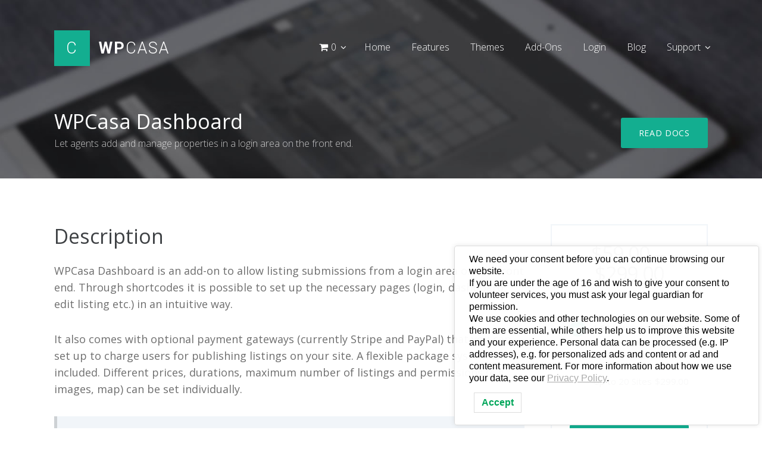

--- FILE ---
content_type: text/html; charset=UTF-8
request_url: https://wpcasa.com/downloads/wpcasa-dashboard/
body_size: 7788
content:
<!DOCTYPE html>
<html class="no-js" lang="en-US">
<head>
	<meta charset="UTF-8" />
	<meta name="viewport" content="width=device-width, initial-scale=1">
    <meta name="p:domain_verify" content="01ee64e3887845c89192e7707e63588f"/>
	<title>WPCasa Dashboard | WPCasa</title>
	<link rel="profile" href="http://gmpg.org/xfn/11" />
	<link rel="pingback" href="https://wpcasa.com/xmlrpc.php" />

	<title>WPCasa Dashboard | WPCasa</title>

<!-- Start The SEO Framework by Sybre Waaijer -->
<meta name="description" content="Let listing agents submit and manage property listings from the front end." />
<meta property="og:locale" content="en_US" />
<meta property="og:type" content="website" />
<meta property="og:title" content="WPCasa Dashboard | WPCasa" />
<meta property="og:description" content="Let listing agents submit and manage property listings from the front end." />
<meta property="og:url" content="https://wpcasa.com/downloads/wpcasa-dashboard/" />
<meta property="og:site_name" content="WPCasa" />
<meta name="twitter:card" content="summary" />
<meta name="twitter:site" content="@wpcasa" />
<meta name="twitter:title" content="WPCasa Dashboard | WPCasa" />
<meta name="twitter:description" content="Let listing agents submit and manage property listings from the front end." />
<link rel="canonical" href="https://wpcasa.com/downloads/wpcasa-dashboard/" />
<script type="application/ld+json">{"@context":"https://schema.org","@type":"BreadcrumbList","itemListElement":[{"@type":"ListItem","position":1,"item":{"@id":"https://wpcasa.com/","name":"WPCasa"}},{"@type":"ListItem","position":2,"item":{"@id":"https://wpcasa.com/downloads/category/add-ons/","name":"Add-Ons"}},{"@type":"ListItem","position":3,"item":{"@id":"https://wpcasa.com/downloads/wpcasa-dashboard/","name":"WPCasa Dashboard"}}]}</script>
<!-- End The SEO Framework by Sybre Waaijer | 0.00209s -->

<link rel='dns-prefetch' href='//s.w.org' />
<link rel="alternate" type="application/rss+xml" title="WPCasa &raquo; Feed" href="https://wpcasa.com/feed/" />
<link rel="alternate" type="application/rss+xml" title="WPCasa &raquo; Comments Feed" href="https://wpcasa.com/comments/feed/" />
		<script type="text/javascript">
			window._wpemojiSettings = {"baseUrl":"https:\/\/s.w.org\/images\/core\/emoji\/2.2.1\/72x72\/","ext":".png","svgUrl":"https:\/\/s.w.org\/images\/core\/emoji\/2.2.1\/svg\/","svgExt":".svg","source":{"concatemoji":"https:\/\/wpcasa.com\/wp-includes\/js\/wp-emoji-release.min.js?ver=4.7.31"}};
			!function(t,a,e){var r,n,i,o=a.createElement("canvas"),l=o.getContext&&o.getContext("2d");function c(t){var e=a.createElement("script");e.src=t,e.defer=e.type="text/javascript",a.getElementsByTagName("head")[0].appendChild(e)}for(i=Array("flag","emoji4"),e.supports={everything:!0,everythingExceptFlag:!0},n=0;n<i.length;n++)e.supports[i[n]]=function(t){var e,a=String.fromCharCode;if(!l||!l.fillText)return!1;switch(l.clearRect(0,0,o.width,o.height),l.textBaseline="top",l.font="600 32px Arial",t){case"flag":return(l.fillText(a(55356,56826,55356,56819),0,0),o.toDataURL().length<3e3)?!1:(l.clearRect(0,0,o.width,o.height),l.fillText(a(55356,57331,65039,8205,55356,57096),0,0),e=o.toDataURL(),l.clearRect(0,0,o.width,o.height),l.fillText(a(55356,57331,55356,57096),0,0),e!==o.toDataURL());case"emoji4":return l.fillText(a(55357,56425,55356,57341,8205,55357,56507),0,0),e=o.toDataURL(),l.clearRect(0,0,o.width,o.height),l.fillText(a(55357,56425,55356,57341,55357,56507),0,0),e!==o.toDataURL()}return!1}(i[n]),e.supports.everything=e.supports.everything&&e.supports[i[n]],"flag"!==i[n]&&(e.supports.everythingExceptFlag=e.supports.everythingExceptFlag&&e.supports[i[n]]);e.supports.everythingExceptFlag=e.supports.everythingExceptFlag&&!e.supports.flag,e.DOMReady=!1,e.readyCallback=function(){e.DOMReady=!0},e.supports.everything||(r=function(){e.readyCallback()},a.addEventListener?(a.addEventListener("DOMContentLoaded",r,!1),t.addEventListener("load",r,!1)):(t.attachEvent("onload",r),a.attachEvent("onreadystatechange",function(){"complete"===a.readyState&&e.readyCallback()})),(r=e.source||{}).concatemoji?c(r.concatemoji):r.wpemoji&&r.twemoji&&(c(r.twemoji),c(r.wpemoji)))}(window,document,window._wpemojiSettings);
		</script>
		<style type="text/css">
img.wp-smiley,
img.emoji {
	display: inline !important;
	border: none !important;
	box-shadow: none !important;
	height: 1em !important;
	width: 1em !important;
	margin: 0 .07em !important;
	vertical-align: -0.1em !important;
	background: none !important;
	padding: 0 !important;
}
</style>
<link rel='stylesheet' id='edd-styles-css'  href='https://wpcasa.com/wp-content/themes/checkout-wpcasa/edd_templates/edd.css?ver=2.6.17' type='text/css' media='all' />
<link rel='stylesheet' id='lwpcng-main-css'  href='https://wpcasa.com/wp-content/plugins/luckywp-cookie-notice-gdpr/front/assets/main.min.css?ver=1.2.1' type='text/css' media='all' />
<link rel='stylesheet' id='dlm-frontend-css'  href='https://wpcasa.com/wp-content/plugins/download-monitor/assets/css/frontend.css?ver=4.7.31' type='text/css' media='all' />
<link rel='stylesheet' id='google-fonts-css'  href='https://wpcasa.com/wp-content/uploads/sites/2/fonts/b35168362eabbe91116370a390603fb1/font.css?v=1740572785' type='text/css' media='all' />
<link rel='stylesheet' id='checkout-style-css'  href='https://wpcasa.com/wp-content/themes/checkout/style.css?ver=4.7.31' type='text/css' media='all' />
<link rel='stylesheet' id='checkout-child-style-css'  href='https://wpcasa.com/wp-content/themes/checkout-wpcasa/style.css?ver=4.7.31' type='text/css' media='all' />
<link rel='stylesheet' id='checkout-fonts-css'  href='https://wpcasa.com/wp-content/uploads/sites/2/fonts/d28ce8e7e4b7094c838b74e13bf445e2/font.css?v=1740572780' type='text/css' media='all' />
<link rel='stylesheet' id='checkout-fontawesome-css-css'  href='https://wpcasa.com/wp-content/themes/checkout/inc/fonts/fontawesome/css/font-awesome.css?ver=4.3.0' type='text/css' media='all' />
<link rel='stylesheet' id='checkout-venobox-css-css'  href='https://wpcasa.com/wp-content/themes/checkout/js/light-gallery/css/lightGallery.css?ver=1.1.4' type='text/css' media='all' />
<script type='text/javascript' src='https://wpcasa.com/wp-includes/js/jquery/jquery.js?ver=1.12.4'></script>
<script type='text/javascript' src='https://wpcasa.com/wp-includes/js/jquery/jquery-migrate.min.js?ver=1.4.1'></script>
<script type='text/javascript' src='https://wpcasa.com/wp-content/plugins/luckywp-cookie-notice-gdpr/front/assets/main.min.js?ver=1.2.1'></script>
<link rel='https://api.w.org/' href='https://wpcasa.com/wp-json/' />
<link rel="EditURI" type="application/rsd+xml" title="RSD" href="https://wpcasa.com/xmlrpc.php?rsd" />
<link rel="wlwmanifest" type="application/wlwmanifest+xml" href="https://wpcasa.com/wp-includes/wlwmanifest.xml" /> 
<link rel="alternate" type="application/json+oembed" href="https://wpcasa.com/wp-json/oembed/1.0/embed?url=https%3A%2F%2Fwpcasa.com%2Fdownloads%2Fwpcasa-dashboard%2F" />
<link rel="alternate" type="text/xml+oembed" href="https://wpcasa.com/wp-json/oembed/1.0/embed?url=https%3A%2F%2Fwpcasa.com%2Fdownloads%2Fwpcasa-dashboard%2F&#038;format=xml" />
<meta name="generator" content="Easy Digital Downloads v2.6.17" />
	<style>.edd_download{float:left;}.edd_download_columns_1 .edd_download{width: 100%;}.edd_download_columns_2 .edd_download{width:50%;}.edd_download_columns_0 .edd_download,.edd_download_columns_3 .edd_download{width:33%;}.edd_download_columns_4 .edd_download{width:25%;}.edd_download_columns_5 .edd_download{width:20%;}.edd_download_columns_6 .edd_download{width:16.6%;}</style>
		<style type="text/css">
		
		
		
		
		
		
		
		
		
		
			</style>
		<style type="text/css" id="wp-custom-css">
			/*
You can add your own CSS here.

Click the help icon above to learn more.
*/

.page-id-49583 #main {
    overflow: visible;
}		</style>
	</head>

<body class="download-template-default single single-download postid-543 single-format-standard elementor-default">



    
<div id="page">
    
    <header id="masthead" class="site-header site-header-2" role="banner">
        <div class="header-inside">
            <!-- Mobile menu toggle -->
            <div class="menu-toggle">
                <span><i class="fa fa-reorder"></i>Menu</span>
                <span class="menu-close"><i class="fa fa-times"></i>Close Menu</span>
            </div>

            <!-- Header navigation menu -->
            <nav role="navigation" class="site-navigation main-navigation">
                <div class="assistive-text"><i class="fa fa-bars"></i> Menu</div>

                <div id="menu" class="menu-main-container"><ul id="menu-main" class="menu"><li class="current-cart menu-item menu-item-has-children"><a href="https://wpcasa.com/checkout/"><span class="edd-cart-quantity">0</span></a><ul class="sub-menu"><li class="widget"><div class="widget_edd_cart_widget"><p class="edd-cart-number-of-items" style="display:none;">Number of items in cart: <span class="edd-cart-quantity">0</span></p>
<ul class="edd-cart">

	<li class="cart_item empty"><span class="edd_empty_cart">Your cart is empty.</span></li>
<li class="cart_item edd-cart-meta edd_subtotal" style="display:none;">Subtotal: <span class='subtotal'>&#36;0.00</span></li>
<li class="cart_item edd-cart-meta edd_cart_tax" style="display:none;">Estimated Tax: <span class="cart-tax">&#36;0.00</span></li>
<li class="cart_item edd-cart-meta edd_total" style="display:none;">Total: <span class="cart-total">&#36;0.00</span></li>
<li class="cart_item edd_checkout" style="display:none;"><a href="https://wpcasa.com/checkout/">Checkout</a></li>

</ul>
</div></li></ul></li><li id="menu-item-141" class="menu-item menu-item-type-post_type menu-item-object-page menu-item-home menu-item-141"><a href="https://wpcasa.com/">Home</a></li>
<li id="menu-item-35" class="menu-item menu-item-type-post_type menu-item-object-page menu-item-35"><a href="https://wpcasa.com/features/">Features</a></li>
<li id="menu-item-102" class="menu-item menu-item-type-taxonomy menu-item-object-download_category menu-item-102"><a href="https://wpcasa.com/downloads/category/themes/">Themes</a></li>
<li id="menu-item-45" class="menu-item menu-item-type-taxonomy menu-item-object-download_category current-download-ancestor current-menu-parent current-download-parent menu-item-45"><a href="https://wpcasa.com/downloads/category/add-ons/">Add-Ons</a></li>
<li id="menu-item-98" class="nmr-logged-out menu-item menu-item-type-post_type menu-item-object-page menu-item-98"><a href="https://wpcasa.com/login/">Login</a></li>
<li id="menu-item-88702" class="menu-item menu-item-type-custom menu-item-object-custom menu-item-88702"><a target="_blank" href="https://blog.wpcasa.com">Blog</a></li>
<li id="menu-item-1098" class="menu-item menu-item-type-post_type menu-item-object-page menu-item-has-children menu-item-1098"><a href="https://wpcasa.com/support/">Support</a>
<ul class="sub-menu">
	<li id="menu-item-1120" class="menu-item menu-item-type-custom menu-item-object-custom menu-item-1120"><a target="_blank" href="https://docs.wpcasa.com/">Documentation</a></li>
	<li id="menu-item-1142" class="menu-item menu-item-type-post_type menu-item-object-page menu-item-1142"><a href="https://wpcasa.com/support/package/">Support Package</a></li>
</ul>
</li>
</ul></div>            </nav><!-- .site-navigation .main-navigation -->

            <!-- Show the logo image -->
            <div class="logo">
                                    <p class="site-title"><a href="https://wpcasa.com/" rel="home"><strong>WP</strong>Casa</a></p>
                            </div>

            <!-- Get page titles and homepage header buttons -->
            

<div class="hero-title">

	<div class="hero-title-inside">

		<h1>
			<span>WPCasa</span> Dashboard		</h1>


				
							

					
							
					<p class="entry-subtitle">Let agents add and manage properties in a login area on the front end.</p>				
		
		

			
				
					
			<div class="hero-title-buttons">
								<a href="https://docs.wpcasa.com/article/wpcasa-dashboard/" target="_blank" class="button">Read Docs</a>
			</div>
			
					
		
	</div><!-- .hero-title-inside -->
	
</div><!-- .hero-title -->

        </div><!-- .header-inside -->

        <!-- Get the header background image -->
        
    </header><!-- .site-header -->
		
		
<div id="main" class="site-main">
	<div class="sticky-container">
		<div id="primary">
			<div id="content" class="site-content container" role="main">

				<span itemscope itemtype="http://schema.org/Product">
					
	<article class="without-featured-image post post-543 type-download status-publish format-standard hentry download_category-add-ons download_tag-dashboard download_tag-front-end-submission edd-download edd-download-cat-add-ons edd-download-tag-dashboard edd-download-tag-front-end-submission">
		<div class="post-content">
		
			
			<div class="post-text">
				
				<div itemprop="description"><h2>Description</h2>
<p>WPCasa Dashboard is an add-on to allow listing submissions from a login area on the front end. Through shortcodes it is possible to set up the necessary pages (login, dashboard, edit listing etc.) in an intuitive way.</p>
<p>It also comes with optional payment gateways (currently Stripe and PayPal) that you can set up to charge users for publishing listings on your site. A flexible package system is included. Different prices, durations, maximum number of listings and permissions (e.g. images, map) can be set individually.</p>
<div class="wpsight-alert">Now fully integrated into the new user interface of WPCasa 1.2.0 and higher and compatible with PHP 8.4 as well as the latest WordPress version!</div>
<p><a class="button" href="https://docs.wpcasa.com/article/wpcasa-dashboard/" target="_blank" rel="noopener noreferrer">Read Documentation</a></p>
<h2>Screenhots</h2>
<div data-link="file" id='gallery-1' class='gallery galleryid-543 gallery-columns-3 gallery-size-medium'><figure class='gallery-item'>
			<div class='gallery-icon landscape'>
				<a href='https://wpcasa.com/wp-content/uploads/sites/2/edd/2016/07/wpcasa-dashboard-login.png'><img width="600" height="514" src="https://wpcasa.com/wp-content/uploads/sites/2/edd/2016/07/wpcasa-dashboard-login-600x514.png" class="attachment-medium size-medium" alt="" aria-describedby="gallery-1-41133" srcset="https://wpcasa.com/wp-content/uploads/sites/2/edd/2016/07/wpcasa-dashboard-login-600x514.png 600w, https://wpcasa.com/wp-content/uploads/sites/2/edd/2016/07/wpcasa-dashboard-login-768x658.png 768w, https://wpcasa.com/wp-content/uploads/sites/2/edd/2016/07/wpcasa-dashboard-login-1024x878.png 1024w, https://wpcasa.com/wp-content/uploads/sites/2/edd/2016/07/wpcasa-dashboard-login.png 1120w" sizes="(max-width: 600px) 100vw, 600px" /></a>
			</div>
				<figcaption class='wp-caption-text gallery-caption' id='gallery-1-41133'>
				Dashboard login
				</figcaption></figure><figure class='gallery-item'>
			<div class='gallery-icon landscape'>
				<a href='https://wpcasa.com/wp-content/uploads/sites/2/edd/2016/07/wpcasa-dashboard-register.png'><img width="600" height="514" src="https://wpcasa.com/wp-content/uploads/sites/2/edd/2016/07/wpcasa-dashboard-register-600x514.png" class="attachment-medium size-medium" alt="" aria-describedby="gallery-1-41136" srcset="https://wpcasa.com/wp-content/uploads/sites/2/edd/2016/07/wpcasa-dashboard-register-600x514.png 600w, https://wpcasa.com/wp-content/uploads/sites/2/edd/2016/07/wpcasa-dashboard-register-768x658.png 768w, https://wpcasa.com/wp-content/uploads/sites/2/edd/2016/07/wpcasa-dashboard-register-1024x878.png 1024w, https://wpcasa.com/wp-content/uploads/sites/2/edd/2016/07/wpcasa-dashboard-register.png 1120w" sizes="(max-width: 600px) 100vw, 600px" /></a>
			</div>
				<figcaption class='wp-caption-text gallery-caption' id='gallery-1-41136'>
				Dashboard registration
				</figcaption></figure><figure class='gallery-item'>
			<div class='gallery-icon landscape'>
				<a href='https://wpcasa.com/wp-content/uploads/sites/2/edd/2016/07/wpcasa-dashboard-listings.png'><img width="600" height="514" src="https://wpcasa.com/wp-content/uploads/sites/2/edd/2016/07/wpcasa-dashboard-listings-600x514.png" class="attachment-medium size-medium" alt="" aria-describedby="gallery-1-41132" srcset="https://wpcasa.com/wp-content/uploads/sites/2/edd/2016/07/wpcasa-dashboard-listings-600x514.png 600w, https://wpcasa.com/wp-content/uploads/sites/2/edd/2016/07/wpcasa-dashboard-listings-768x658.png 768w, https://wpcasa.com/wp-content/uploads/sites/2/edd/2016/07/wpcasa-dashboard-listings-1024x878.png 1024w, https://wpcasa.com/wp-content/uploads/sites/2/edd/2016/07/wpcasa-dashboard-listings.png 1120w" sizes="(max-width: 600px) 100vw, 600px" /></a>
			</div>
				<figcaption class='wp-caption-text gallery-caption' id='gallery-1-41132'>
				Dashboard listings
				</figcaption></figure><figure class='gallery-item'>
			<div class='gallery-icon landscape'>
				<a href='https://wpcasa.com/wp-content/uploads/sites/2/edd/2016/07/wpcasa-dashboard-submit.png'><img width="600" height="514" src="https://wpcasa.com/wp-content/uploads/sites/2/edd/2016/07/wpcasa-dashboard-submit-600x514.png" class="attachment-medium size-medium" alt="" aria-describedby="gallery-1-41137" srcset="https://wpcasa.com/wp-content/uploads/sites/2/edd/2016/07/wpcasa-dashboard-submit-600x514.png 600w, https://wpcasa.com/wp-content/uploads/sites/2/edd/2016/07/wpcasa-dashboard-submit-768x658.png 768w, https://wpcasa.com/wp-content/uploads/sites/2/edd/2016/07/wpcasa-dashboard-submit-1024x878.png 1024w, https://wpcasa.com/wp-content/uploads/sites/2/edd/2016/07/wpcasa-dashboard-submit.png 1120w" sizes="(max-width: 600px) 100vw, 600px" /></a>
			</div>
				<figcaption class='wp-caption-text gallery-caption' id='gallery-1-41137'>
				Dashboard editor
				</figcaption></figure><figure class='gallery-item'>
			<div class='gallery-icon landscape'>
				<a href='https://wpcasa.com/wp-content/uploads/sites/2/edd/2016/07/wpcasa-dashboard-profile.png'><img width="600" height="514" src="https://wpcasa.com/wp-content/uploads/sites/2/edd/2016/07/wpcasa-dashboard-profile-600x514.png" class="attachment-medium size-medium" alt="" aria-describedby="gallery-1-41135" srcset="https://wpcasa.com/wp-content/uploads/sites/2/edd/2016/07/wpcasa-dashboard-profile-600x514.png 600w, https://wpcasa.com/wp-content/uploads/sites/2/edd/2016/07/wpcasa-dashboard-profile-768x658.png 768w, https://wpcasa.com/wp-content/uploads/sites/2/edd/2016/07/wpcasa-dashboard-profile-1024x878.png 1024w, https://wpcasa.com/wp-content/uploads/sites/2/edd/2016/07/wpcasa-dashboard-profile.png 1120w" sizes="(max-width: 600px) 100vw, 600px" /></a>
			</div>
				<figcaption class='wp-caption-text gallery-caption' id='gallery-1-41135'>
				Dashboard profile
				</figcaption></figure><figure class='gallery-item'>
			<div class='gallery-icon landscape'>
				<a href='https://wpcasa.com/wp-content/uploads/sites/2/edd/2016/07/wpcasa-dashboard-payment.png'><img width="600" height="514" src="https://wpcasa.com/wp-content/uploads/sites/2/edd/2016/07/wpcasa-dashboard-payment-600x514.png" class="attachment-medium size-medium" alt="" aria-describedby="gallery-1-41134" srcset="https://wpcasa.com/wp-content/uploads/sites/2/edd/2016/07/wpcasa-dashboard-payment-600x514.png 600w, https://wpcasa.com/wp-content/uploads/sites/2/edd/2016/07/wpcasa-dashboard-payment-768x658.png 768w, https://wpcasa.com/wp-content/uploads/sites/2/edd/2016/07/wpcasa-dashboard-payment-1024x878.png 1024w, https://wpcasa.com/wp-content/uploads/sites/2/edd/2016/07/wpcasa-dashboard-payment.png 1120w" sizes="(max-width: 600px) 100vw, 600px" /></a>
			</div>
				<figcaption class='wp-caption-text gallery-caption' id='gallery-1-41134'>
				Dashboard payment
				</figcaption></figure>
		</div>

<h2>Installation</h2>
<p>Download the plugin from your account to your local computer. On <em>WP-Admin &gt; Plugins &gt; Add New</em> you click on <em>Upload Plugin</em> and browse to the ZIP file on your computer. Then activate the plugin on <em>WP-Admin &gt; Plugins</em>.</p>
<h2>Getting Started</h2>
<p>After activating the add-on you can head over to the settings page on <em>WP-Admin &gt; WPCasa &gt; Settings &gt; Dashboard</em> and create all the pages with their shortcodes by the click of a button. Please find detailed instructions and step-by-step tutorials in <a href="https://docs.wpcasa.com/article/wpcasa-dashboard/" target="_blank" rel="noopener noreferrer">our documentation</a>.</p>
<div class="wpsight-alert"><strong>Heads up!</strong> This is an add-on plugin and will only work in combination with the WPCasa core plugin.</div>
</div>			</div><!-- .post-text -->

					</div><!-- .post-content -->
	</article><!-- .post -->
				</span>
			</div><!-- #content .site-content -->
		</div><!-- #primary .content-area -->

		<div id="secondary">
			<div id="sticker">
			
				<div id="purchase-box" class="purchase-box">
					
					<div class="download-price download-aside">
					
											
															<!-- Get the price range -->
								<div class="purchase-price price-range">
									<span class="edd_price edd_price_range_low" id="edd_price_low_543">&#36;59.00</span><span class="edd_price_range_sep">&nbsp;&ndash;&nbsp;</span><span class="edd_price edd_price_range_high" id="edd_price_high_543">&#36;299.00</span>								</div>
														
														
								<form id="edd_purchase_543" class="edd_download_purchase_form edd_purchase_543" method="post">

			<div class="edd_price_options edd_single_mode">
		<ul>
			<li id="edd_price_option_543_1sitelicense" itemprop="offers" itemscope itemtype="http://schema.org/Offer"><input type="radio"  checked='checked' name="edd_options[price_id][]" id="edd_price_option_543_1" class="edd_price_option_543" value="1" data-price="59.00"/><label for="edd_price_option_543_1"><span class="edd_price_option_name" itemprop="description">1 Site License</span><span class="edd_price_option_sep">&nbsp;&ndash;&nbsp;</span><span class="edd_price_option_price" itemprop="price">&#36;59.00</span></label></li><li id="edd_price_option_543_upto5sites" itemprop="offers" itemscope itemtype="http://schema.org/Offer"><input type="radio"  name="edd_options[price_id][]" id="edd_price_option_543_2" class="edd_price_option_543" value="2" data-price="179.00"/><label for="edd_price_option_543_2"><span class="edd_price_option_name" itemprop="description">Up to 5 Sites</span><span class="edd_price_option_sep">&nbsp;&ndash;&nbsp;</span><span class="edd_price_option_price" itemprop="price">&#36;179.00</span></label></li><li id="edd_price_option_543_upto20sites" itemprop="offers" itemscope itemtype="http://schema.org/Offer"><input type="radio"  name="edd_options[price_id][]" id="edd_price_option_543_3" class="edd_price_option_543" value="3" data-price="299.00"/><label for="edd_price_option_543_3"><span class="edd_price_option_name" itemprop="description">Up to 20 Sites</span><span class="edd_price_option_sep">&nbsp;&ndash;&nbsp;</span><span class="edd_price_option_price" itemprop="price">&#36;299.00</span></label></li>		</ul>
	</div><!--end .edd_price_options-->

		<div class="edd_purchase_submit_wrapper">
			<input type="submit" class="edd-add-to-cart edd-no-js button blue edd-submit" name="edd_purchase_download" value="Purchase" data-action="edd_add_to_cart" data-download-id="543"  data-variable-price="yes" data-price-mode=single /><a href="https://wpcasa.com/checkout/" class="edd_go_to_checkout button blue edd-submit" style="display:none;">Checkout</a>
															</div><!--end .edd_purchase_submit_wrapper-->

		<input type="hidden" name="download_id" value="543">
							<input type="hidden" name="edd_action" class="edd_action_input" value="add_to_cart">
		
					<input type="hidden" name="edd_redirect_to_checkout" id="edd_redirect_to_checkout" value="1">
		
		
	</form><!--end #edd_purchase_543-->
							
							<p class="terms-note">Paid add-ons are subject to our <a href="https://wpcasa.com/terms-conditions/" target="_blank">license terms</a>.</p>
						
						
											</div><!-- .download-price -->
					
										
					<div class="download-details download-aside download-developer">
					
						<p>Developed by:</p>
						
												
							<p class="site-title wpsight"><a href="http://wpsight.com" rel="home" target="_blank"><strong>WP</strong>Sight</a></p>
						
												
					</div>
					
					
					<div class='download-details download-aside'>
	<!-- Categories and tags for downloads -->
			<div class="post-meta">
			<!-- Get the download categories -->
			<span class="meta-cat">
				<a href="https://wpcasa.com/downloads/category/add-ons/" rel="tag">Add-Ons</a>
				<!-- Get the download tags -->
									<span class="meta-tag">
						<a href="https://wpcasa.com/downloads/tag/dashboard/" rel="tag">Dashboard</a> <a href="https://wpcasa.com/downloads/tag/front-end-submission/" rel="tag">Front End Submission</a>					</span>
							</span>
		</div><!-- .post-meta -->
	</div><div class='download-details download-aside'>				<div class="post-meta">
					<!-- Get the download categories -->
											<span class="meta-cat">
							<i class="fa fa-folder"></i>
							<a href="https://wpcasa.com/downloads/category/add-ons/" rel="tag">Add-Ons</a>						</span>
					
					<!-- Get the download tags -->
											<span class="meta-tag">
							<i class="fa fa-tags"></i>
							<a href="https://wpcasa.com/downloads/tag/dashboard/" rel="tag">Dashboard</a>, <a href="https://wpcasa.com/downloads/tag/front-end-submission/" rel="tag">Front End Submission</a>						</span>
									</div><!-- .post-meta -->
			</div>	<div class="download-aside checkout-share">
		<ul>
			<li class="share-title">Share this:</li>

			<li class="share-twitter">
				<a title="Share on Twitter" href="https://twitter.com/intent/tweet?text=WPCasa Dashboard &mdash; https://wpcasa.com/downloads/wpcasa-dashboard/" onclick="window.open(this.href, 'mywin','left='+(screen.availWidth/2-300)+',top='+(screen.availHeight/2-150)+',width=600,height=350,toolbar=0'); return false;">
					<i class="fa fa-twitter-square"></i></a>
			</li>

			<li class="share-facebook">
				<a title="Share on Facebook" href="http://www.facebook.com/sharer.php?u=https://wpcasa.com/downloads/wpcasa-dashboard/" onclick="window.open(this.href, 'mywin','left='+(screen.availWidth/2-300)+',top='+(screen.availHeight/2-150)+',width=600,height=350,toolbar=0'); return false;">
					<i class="fa fa-facebook-square"></i>
				</a>
			</li>

			<li class="share-pinterest">
				<a href='javascript:void((function()%7Bvar%20e=document.createElement(&apos;script&apos;);e.setAttribute(&apos;type&apos;,&apos;text/javascript&apos;);e.setAttribute(&apos;charset&apos;,&apos;UTF-8&apos;);e.setAttribute(&apos;src&apos;,&apos;https://assets.pinterest.com/js/pinmarklet.js?r=&apos;+Math.random()*99999999);document.body.appendChild(e)%7D)());'><i class="fa fa-pinterest-square"></i></a>
			</li>

			<li class="share-google">
				<!-- google plus -->
				<a href="https://plus.google.com/share?url=https://wpcasa.com/downloads/wpcasa-dashboard/" onclick="window.open('https://plus.google.com/share?url=https://wpcasa.com/downloads/wpcasa-dashboard/','gplusshare','width=450,height=300,left='+(screen.availWidth/2-375)+',top='+(screen.availHeight/2-150)+'');return false;"><i class="fa fa-google-plus-square"></i></a>
			</li>
		</ul>
	</div>
	
				</div><!-- .purchase-box -->
			</div><!-- #sticker -->
		</div><!-- #secondary -->
	</div><!-- #main .site-main -->
</div><!-- .sticky-container -->




<section id="faq" class="site-section section-alt">
	
	<div class="site-section-inside">
	
		
			<div class="section-title">				
				<h2><strong>Frequently</strong> Asked Questions</h2>
				<p>Here are some details that might interest you before you proceed to purchase.</p>
			</div>
			
			<div class="widget-section">
				
				<aside class="widget column equal widget-icon-text">
					
					<h3 class="widget-title">What exactly happens after the payment process?</h3>
					Once you finalize the payment you will be redirected to a confirmation page with the details of your purchase and the items you paid for. You will also receive an email with your download links.
					
				</aside>
			
				<aside class="widget column equal widget-icon-text">
						
					<h3 class="widget-title">Do I need WPCasa to use this add-on?</h3>
					Yes, this add-on plugin only works in combination with WPCasa. When you activate it in a WordPress installation without the WPCasa plugin installed, it will do nothing.
					
				</aside>
				
				<aside class="widget column equal widget-icon-text">
					
					<h3 class="widget-title">How can I renew my license before it expires?</h3>
					We will send you an email with a friendly reminder when it's almost time to renew. By clicking a link you can renew your license at a 30% discount.
					
				</aside>
				
				<aside class="widget column equal widget-icon-text">
					
					<h3 class="widget-title">Will the add-on still work after my license expires?</h3>
					Definitely yes. The renewal of your license after one year is optional. However, if you decide not to renew, you won't have access to updates and support for the corresponding add-on.
					
				</aside>
				
				<p class="faq-note">If you have more questions prior to purchase, please do not hesitate to <a href="https://wpcasa.com/contact/">contact us</a>.</p>
			
			</div>
		
			
	</div><!-- .site-section-inside -->

</section><!-- #features-editor -->

	
	
	</div><!-- #page -->

	<footer id="colophon" class="site-section site-footer">

		<div class="site-section-inside site-footer-inside">
		
			<div class="footer-slogan">
				<p class="site-title outline"><a href="https://wpcasa.com/" rel="home"><strong>WP</strong>Casa</a></p>
				<p class="slogan">WordPress <strong>Real Estate</strong></p>
			</div>

			<nav class="footer-navigation" role="navigation">
				<div class="menu-footer-container"><ul id="menu-footer" class="menu"><li id="menu-item-703" class="menu-item menu-item-type-custom menu-item-object-custom menu-item-703"><a target="_blank" href="https://blog.wpcasa.com">Blog</a></li>
<li id="menu-item-135" class="menu-item menu-item-type-post_type menu-item-object-page menu-item-135"><a href="https://wpcasa.com/terms-conditions/">Terms &#038; Conditions</a></li>
<li id="menu-item-40606" class="menu-item menu-item-type-post_type menu-item-object-page menu-item-40606"><a href="https://wpcasa.com/privacy-policy/">Privacy Policy</a></li>
<li id="menu-item-69264" class="menu-item menu-item-type-post_type menu-item-object-page menu-item-69264"><a href="https://wpcasa.com/cookie-policy/">Cookie Policy</a></li>
<li id="menu-item-50536" class="menu-item menu-item-type-post_type menu-item-object-page menu-item-50536"><a href="https://wpcasa.com/legal-notice/">Legal Notice</a></li>
<li id="menu-item-180" class="menu-item menu-item-type-post_type menu-item-object-page menu-item-180"><a href="https://wpcasa.com/contact/">Contact</a></li>
</ul></div>			</nav><!-- .footer-navigation -->

			<div class="footer-copyright">
				&copy; 2012 - 2026 WPCasa. A project of <a href="https://www.kybernetik-services.com/?utm_source=wpcasa&utm_medium=footer&utm_campaign=link&utm_content=project-by" target="_blank">Kybernetik Services</a>. All rights reserved.
			</div><!-- .footer-copyright -->

		</div><!-- .site-footer-inside -->

	</footer><!-- #colophon .site-footer -->

<script type='text/javascript'>
/* <![CDATA[ */
var thirsty_global_vars = {"home_url":"\/\/wpcasa.com","ajax_url":"https:\/\/wpcasa.com\/wp-admin\/admin-ajax.php","link_fixer_enabled":"yes","link_prefix":"recommends","link_prefixes":{"1":"recommends"},"post_id":"543","enable_record_stats":"yes","enable_js_redirect":"yes","disable_thirstylink_class":"yes"};
/* ]]> */
</script>
<script type='text/javascript' src='https://wpcasa.com/wp-content/plugins/thirstyaffiliates/js/app/ta.js?ver=3.9.2'></script>
<script type='text/javascript' src='https://wpcasa.com/wp-content/themes/checkout-wpcasa/js/retina.min.js?ver=4.7.31'></script>
<script type='text/javascript' src='https://wpcasa.com/wp-content/themes/checkout-wpcasa/js/jquery.smooth-scroll.min.js?ver=4.7.31'></script>
<script type='text/javascript' src='https://wpcasa.com/wp-content/themes/checkout-wpcasa/js/scripts.js?ver=4.7.31'></script>
<script type='text/javascript' src='https://wpcasa.com/wp-includes/js/hoverIntent.min.js?ver=1.8.1'></script>
<script type='text/javascript'>
/* <![CDATA[ */
var checkout_masonry_js_vars = {"load_masonry":""};
/* ]]> */
</script>
<script type='text/javascript' src='https://wpcasa.com/wp-content/themes/checkout/js/checkout.js?ver=1.0'></script>
<script type='text/javascript' src='https://wpcasa.com/wp-content/themes/checkout/js/jquery.matchHeight.js?ver=0.5.2'></script>
<script type='text/javascript' src='https://wpcasa.com/wp-content/themes/checkout/js/responsiveslides.js?ver=1.54'></script>
<script type='text/javascript' src='https://wpcasa.com/wp-content/themes/checkout/js/jquery.touchSwipe.js?ver=1.6.6'></script>
<script type='text/javascript' src='https://wpcasa.com/wp-content/themes/checkout/js/fastclick.js?ver=1.06'></script>
<script type='text/javascript' src='https://wpcasa.com/wp-content/themes/checkout/js/light-gallery/js/lightGallery.js?ver=1.1.4'></script>
<script type='text/javascript' src='https://wpcasa.com/wp-content/themes/checkout/js/jquery.fitvids.js?ver=1.1'></script>
<script type='text/javascript'>
/* <![CDATA[ */
var checkout_load_js_vars = {"load_sticky":"true"};
/* ]]> */
</script>
<script type='text/javascript' src='https://wpcasa.com/wp-content/themes/checkout/js/edd.js?ver=1.0'></script>
<script type='text/javascript' src='https://wpcasa.com/wp-includes/js/wp-embed.min.js?ver=4.7.31'></script>
<div class="js-lwpcngNotice lwpcngNotice lwpcngNotice-float lwpcngNoticeBox lwpcngNoticeBox-bottomRight lwpcngNotice-light lwpcngHide" data-cookie-expire="604800000" data-status-accepted="1" data-status-rejected="2" data-reload-after-accept="1" data-reload-after-reject="1" data-use-show-again="1" style="bottom:5px;right:5px;"><div class="lwpcngNotice_message">
    We need your consent before you can continue browsing our website.<br />
If you are under the age of 16 and wish to give your consent to volunteer services, you must ask your legal guardian for permission.<br />
We use cookies and other technologies on our website. Some of them are essential, while others help us to improve this website and your experience. Personal data can be processed (e.g. IP addresses), e.g. for personalized ads and content or ad and content measurement. For more information about how we use your data, see our <a href="/privacy-policy/">Privacy Policy</a>.</div>
<div class="lwpcngNotice_buttons">
    <div class="lwpcngNotice_accept js-lwpcngAccept">
        Accept    </div>
        </div>
</div><div class="js-lwpcngShowAgain lwpcngShowAgain lwpcngShowAgain-bottomFloat lwpcngShowAgain-sideFloat lwpcngShowAgain-bottomLeft lwpcngShowAgain-light lwpcngHide lwpcngHide" style="bottom:5px;left:5px">Cookie Notice</div>


</body>
</html>

--- FILE ---
content_type: text/css
request_url: https://wpcasa.com/wp-content/themes/checkout-wpcasa/edd_templates/edd.css?ver=2.6.17
body_size: 10149
content:
/* ===[ General EDD Styling ]===
   ================================================== */

.main-navigation .edd-cart-quantity:before {
    font-family: "FontAwesome";
    content: "\f07a";
    margin-right: 5px;
}

#edd_checkout_form_wrap fieldset#edd_sl_renewal_fields p
.main-navigation li.current-cart > a:after { display: none }

.main-navigation .current-cart ul ul li:first-child:before { display: none }

.main-navigation .edd-cart-number-of-items { display: none !important }

.main-navigation .edd-cart {
    left: 0;
    display: block;
    font-size: 14px;
    margin-left: 0 !important;
    margin-top: -18px;
    color: #B5BDC3;
    visibility: visible;
    opacity: 1;
    -webkit-transform: scale(1);
    -ms-transform: scale(1);
    transform: scale(1);
}

.main-navigation .current-cart .widget:before {
    position: absolute;
    top: -26px;
    left: 50%;
    margin-left: -8px;
    content: " ";
    border-right: 8px solid transparent;
    border-bottom: 8px solid #232323;
    border-left: 8px solid transparent;
}

.main-navigation .current-cart .sub-menu:before { display: none !important }

@media only screen and (max-width:768px) {
    .main-navigation .edd-cart {
        left: auto;
        margin-top: 0;
        padding: 0 5%;
        font-size: 15px;
    }
}

.desktop-nav .current-cart:hover .sub-menu { display: inline-block }

.current-cart .sub-menu {
    background: none;
}

@media only screen and (max-width:768px) {
    .current-cart .sub-menu {
        padding-left: 0;
    }
}

.main-navigation .cart_item.empty {
    color: #B5BDC3;
    text-align: center;
    padding: 10px 20px;
    font-size: 14px;
    border-bottom: none;
}

.main-navigation .edd_checkout {
    background: #13ae90;
    text-align: center;
    font-size: 14px;
    font-weight: 600;
    border-bottom-right-radius: 3px;
    border-bottom-left-radius: 3px;
}

.main-navigation .edd_checkout a {
    padding: 8px 20px;
    line-height: 2;
    font-weight: 600;
}

@media only screen and (max-width:768px) {
    .main-navigation .edd_checkout {
        margin-bottom: 5%;
        border-radius: 3px;
    }
}

.main-navigation .edd_checkout:hover { box-shadow: inset 0 0 80px rgba(255,255,255, .15) }

.main-navigation .edd-cart li:not(.edd_checkout) {
    padding: 12px 20px;
    border-top: none;
}

@media only screen and (max-width:768px) {
    .main-navigation .edd-cart li:not(.edd_checkout) { padding: 12px 0 }
}

.main-navigation .edd_checkout a { color: #fff }

.main-navigation .edd-cart-item-title {
    display: inline-block;
    width: 100%;
    margin-bottom: 5px;
    font-weight: 600;
}

.main-navigation .edd-cart-item-price {
    display: inline-block;
    margin-left: -4px;
}

.main-navigation .edd-cart-item-separator { display: none }

.main-navigation .edd-remove-from-cart {
    display: inline-block;
    float: right;
}

.main-navigation a.edd-remove-from-cart {
    padding: 0;
    font-size: 13px;
    vertical-align: top;
    line-height: 1.6;
    font-size: 0;
    color: #B5BDC3;
}

.main-navigation a.edd-remove-from-cart:hover:after { color: #fff }

.main-navigation ul > li:hover > a.edd-remove-from-cart { color: #B5BDC3 }

.main-navigation a.edd-remove-from-cart:after {
    content: "\f00d";
    font-family: "FontAwesome";
    position: absolute;
    right: 0;
    font-size: 13px;
}

.main-navigation .edd_subtotal {
    text-align: center;
    color: #fff;
    padding: 15px;
}

.post-type-archive-download #primary,
.tax-download_category #primary,
.tax-download_tag #primary { width: 100% }

#content .post-content .edd_price_options ul {
    margin: 0;
    padding: 0;
    list-style: none;
}

#content .post-content .edd_price_options ul li { list-style: none }

#content .post-content .edd_price_options ul li:last-child { margin-bottom: 0 }

#content .post-content .edd_price_options ul li:last-child label { padding-bottom: 0 }

.edd_price_option_name { padding-left: 3px }

/* EDD Vendor Dashboard Styling
   ==================================================
   ================================================== */

.vendor-dashboard .post {
    box-shadow: none;
    background: transparent;
    display: inline-block;
    margin-bottom: 0;
    width: 100%;
}

.logged-in.vendor-dashboard #primary { width: 100% }

.vendor-dashboard.not-signed-in .post {
    width: 100%;
}

.page.page-template-template-customer-dashboard #main .post {
    margin-bottom: 5%;
}

.page.page-template-template-customer-dashboard #main .post:last-child {
    margin-bottom: 0;
}

.vendor-dashboard .post-text { padding: 0 }

.page-template-template-customer-dashboard #edd_profile_editor_form legend {
    font-size: 18px;
}

.account-title {
    margin-bottom: 5%;
}

.account-title i {
    color: #BECCD5;
    font-size: 28px;
    margin-right: 5px;
}

@media only screen and (max-width:600px) {
    .account-title {
        font-size: 22px;
    }

    .account-title i {
        font-size: 20px;
    }
}

.page-template-template-customer-dashboard #edd_profile_editor_form label {
    font-size: 16px;
    font-weight: normal;
}

.page-template-template-customer-dashboard #edd_profile_editor_form  .edd-select {
    height: 2.5em;
}

#content table#fes-comments-table { border-bottom: none }

#content table#fes-comments-table tbody tr th {
    background: #EEF2F5;
    border: none;
}

#content .fes-vendor-menu {
    margin: 0;
    width: 18%;
    display: inline-block;
    vertical-align: top;
}

@media only screen and (max-width:768px) {
    #content .fes-vendor-menu { width: 100% }
}

#content .post-content .fes-vendor-menu ul {
    margin: 0;
    padding: 0;
}

#content .post-content .fes-vendor-menu ul li {
    margin: 0;
    float: none;
    display: inline-block;
    width: 100%;
    text-align: left;
}

#content .fes-vendor-menu ul li.active a,
#content .fes-vendor-menu ul li:hover a {
    background: #fff;
    color: #4C5357;
    box-shadow: 0 1px 0 #D9E1E7;
}

#content .fes-vendor-menu > ul > li > a {
    border: none;
    padding: 15px;
    margin-bottom: 10px;
    display: inline-block;
    letter-spacing: 0;
    color: #59656F;
    width: 100%;
    border-radius: 3px;
}

#content .fes-vendor-menu > ul > li > a span {
    display: inline-block;
    text-transform: uppercase;
    font-weight: 600;
    font-size: 13px;
}

.vendor-dashboard #content .fes-vendor-menu [class*=" icon-"],
.vendor-dashboard #content .fes-vendor-menu [class^=icon-] {
    opacity: .7;
    vertical-align: middle;
}

#content .fes-vendor-menu ul li.active [class*=" icon-"],
#content .fes-vendor-menu ul li:hover [class*=" icon-"] { opacity: 1 }

#fes-vendor-dashboard {
    display: inline-block;
    width: 78%;
    vertical-align: top;
    background: #fff;
    padding: 6%;
    float: right;
    box-shadow: 0 2px 0 #D9E1E7;
    border-radius: 3px;
}

@media only screen and (max-width:768px) {
    #fes-vendor-dashboard {
        width: 100%;
        float: none;
        margin-top: 3%;
    }
}

#fes-vendor-announcements {
    position: relative;
    background: #FCF7DC;
    padding: 3% 3% 3% 7%;
    margin-bottom: 5%;
    font-weight: 600;
    font-size: 15px;
}

@media only screen and (max-width:600px) {
    #fes-vendor-announcements { padding-left: 11% }
}

#fes-vendor-announcements:before {
    content: "\f0a1";
    font-family: "FontAwesome";
    position: absolute;
    left: 3%;
}

.fes-headers {
    font-size: 32px;
    margin-bottom: 5%;
}

@media only screen and (max-width:600px) {
    .fes-headers { font-size: 24px }
}

.vendor-dashboard .multiselect { background: #eef2f5 }

.fes-comments-wrap { font-size: 16px }

#content .fes-light-green,
#content .fes-light-red {
    background: #C2ECC9;
    font-weight: bold;
    font-size: 12px;
    text-align: center;
    color: #5E9E7C;
    border-radius: 2px;
    padding: 0;
    display: inline-block;
    width: 100%;
    line-height: 2;
    margin: 0;
}

#content .fes-light-red {
    color: #CB7070;
    background: #FFD7D7;
}

#content .fes-light-green:before {
    content: "\f00c";
    font-family: "FontAwesome";
    margin-right: 5px;
}

#content .fes-light-red:before {
    content: "\f00d";
    font-family: "FontAwesome";
    margin-right: 5px;
}

#content #fes-vendor-store-link {
    font-size: 15px;
    margin-bottom: 5%;
}

#content #fes-vendor-store-link a:hover:after { content: " \2192" }

#content .fes-comments-wrap tr:not(:first-child) .col-author {
    font-size: 13px;
    vertical-align: top;
    padding-top: 3%;
}

#content .fes-comments-wrap .col-author #fes-product-name a {
    display: inline-block;
    width: 100%;
}

#content .fes-comments-wrap .col-author #fes-view-comment { margin: 0 }

#content .fes-comments-wrap tr .col-content { padding-left: 5% }

#content .fes-comments-wrap tr:not(:first-child) .col-content { padding-top: 3% }

#content .fes-comments-wrap #fes-comment-author { font-weight: bold }

#content .fes-comments-wrap .button { font-size: 13px }

fieldset.radio .fes-fields label,
fieldset.checkbox .fes-fields label {
    display: inline-block;
    width: 100%;
}

#content div.fes-form fieldset #wp-post_content-wrap { border: none }

#content #wp-post_content-editor-container { border: solid 1px #ddd }

#content .wp-media-buttons .button {
    padding: .5em 1em;
    height: auto;
    background: #84919E;
    border: none;
}

#content .wp-media-buttons .button:hover {
    background: #84919E;
    box-shadow: none;
}

#content .fes-fields .wp-editor-tools { padding: 0 0 2% 0 }

/* EDD Vendor Dashboard Inputs
   ==================================================
   ================================================== */

.vendor-dashboard #content input[type="text"],
.vendor-dashboard #content input[type="email"],
.vendor-dashboard #content textarea,
.vendor-dashboard #content input[type="password"],
.vendor-dashboard #content input[type="url"],
.vendor-dashboard #content select,
#edd_profile_editor_form select,
#content div.fes-form fieldset .fes-fields input[type=text],
#content div.fes-form fieldset .fes-fields input[type=password],
#content div.fes-form fieldset .fes-fields input[type=email],
#content div.fes-form fieldset .fes-fields select,
#content form .fes-fields .multiselect,
#content div.fes-form fieldset .fes-fields select,
#content div.fes-form fieldset .fes-fields textarea,
#content div.fes-form fieldset .fes-fields input[type=url] {
    width: 100%;
    max-width: 100%;
    padding: 12px 15px;
    height: 3em;
    -webkit-transition: .07s ease-in-out;
    transition: .07s ease-in-out;
    color: #4a545a;
    border: solid 1px transparent;
    border-radius: 3px;
    background: #eef2f5;
    box-shadow: none;
    webkit-box-shadow: none;
    -webkit-appearance: none;
}

#content div.fes-form fieldset .fes-fields textarea,
.vendor-dashboard #content .fes-cmt-body { height: auto }

#content form .upload_file_button,
#content form .insert-file-row {
    font-size: 15px;
    font-weight: 600;
    height: auto;
    display: inline-block;
    padding: 10px 20px;
    -webkit-transition: .2s ease-in-out;
    transition: .2s ease-in-out;
    text-transform: uppercase;
    color: #fff;
    border: none;
    border-radius: 3px;
    background-image: none;
    box-shadow: none;
    text-shadow: none;
    background: #84919e;
    -webkit-appearance: none;
}

#content form .fes-submit .button-primary-disabled {
    background: #84919e !important;
    color: #fff !important;
}

@media only screen and (max-width:600px) {
    #content form .upload_file_button,
    #content form .insert-file-row { font-size: 14px }
}

#content form .upload_file_button:hover,
#content form .insert-file-row:hover,
#content form .upload_file_button:focus,
#content form .insert-file-row:focus,
#content form .fes-submit input[type=submit]:focus {
    cursor: pointer;
    color: #fff;
    border: none;
    box-shadow: inset 0 0 80px rgba(0,0,0, .1);
    outline: none;
}

#content form .fes-fields .multiselect,
#content div.fes-form fieldset .fes-fields select { height: auto }

#content form .fes-fields table td:first-child { padding-left: 0 }

#content form .fes-fields .multiple thead td,
#content form .fes-file-column {
    padding-bottom: 0;
    background: #fff;
}

#content form .fes-remove-column { display: none }

#content form .fes-repeat-field {
    display: inline-block !important;
    vertical-align: middle;
    margin-bottom: 5px;
}

#content form .fes_accept_toc label { margin-top: 10px }

#content form .fes-form .multiple .fes-variations-list-multiple tr td,
#content .fes-fields .fes-single-variation td {
    padding-top: 1%;
    padding-bottom: 0;
}

@media only screen and (max-width:600px) {
    #content form .fes-form .multiple .fes-variations-list-multiple tr td {
        padding-left: 0;
        padding-top: 2%;
    }

    #content .fes-form .multiple .fes-variations-list-multiple td {
        padding-right: 0;
        padding-left: 0;
    }
}

#content form .fes-fields { font-size: 16px }

#content form .fes-form .multiple .fes-variations-list-multiple tr td.fes-url-row { padding-right: 0 }

#content .fes-single-variation .fes-url-choose-row { padding: 0 12px }

@media only screen and (max-width:600px) {
    #content .fes-single-variation .fes-url-choose-row { padding: 2% 0 0 0 }

    #content .fes-fields thead .fes-remove-column { display: none }
}

#content form .fes-form .delete {
    color: #D85858;
    font-weight: bold;
    font-size: 0;
}

@media only screen and (max-width:600px) {
    #content form .fes-form .delete { margin-left: 10px }
}

#content form .fes-form .delete:after {
    content: "\f057";
    font-family: "FontAwesome";
    font-size: 18px;
}

#content form .fes-form .delete:hover,
#content form .fes-form a.delete:focus { color: #EA6666 }

#content form .fes-fields table thead { background: none }

#content form .fes-fields table td { border-bottom: none }

@media only screen and (max-width:600px) {
    #content form .fes-fields table td {
        display: inline-block;
        width: 100%;
        padding-left: 0;
    }

    #content form .fes-fields table.multiple thead td {

    }

    #content form .fes-fields table td.fes-url-choose-row,
    #content form .fes-fields table td.fes-delete-row { width: auto }
}

#content form .fes-fields tfoot th {
    padding-left: 0;
    padding-top: 3%;
}

#content form .fes-product-list-status-bar {
    font-size: 16px;
    margin-bottom: 2%;
}

#edd_simple_shipping_diff_address label:first-child {
    margin-bottom: 15px;
}

#content div.fes-form fieldset .fes-fields .edd-fes-shipping-fields input[type=text] {
    width: 45%;
    margin-right: 1%;
}

@media only screen and (max-width:768px) {
    #content div.fes-form fieldset .fes-fields .edd-fes-shipping-fields input[type=text] {
        width: 100%;
        margin-right: 0;
        margin-bottom: 10px;
    }
}

#content form .edd-fes-shipping-fields { padding-top: 1% }

#content form .edd-fes-shipping-fields label { margin-right: 1% }

@media only screen and (max-width:768px) {
    #content form .edd-fes-shipping-fields label { width: 100% }
}

/* ===[ Product List Page ]===
   ================================================== */

.fes-product-bar {
    display: inline-block;
    width: 100%;
    margin-bottom: 3%;
}

.fes-product-list-status-bar {
    color: transparent;
    display: inline-block;
}

.fes-product-list-status-bar a {
    font-size: 14px;
    padding: 5px 12px;
    display: inline-block;
    border-radius: 2px;
    background: #DDE3E7;
    color: #7B8996;
}

.fes-product-list-status-bar a:not(:first-child) { margin-left: -10px }

.fes-product-view {
    display: inline-block;
    float: right;
    border-radius: 3px;
}

@media only screen and (max-width: 768px) {
    .fes-product-view {
        float: none;
        width: 100%;
    }

    .fes-product-list-status-bar + .fes-product-view { margin-top: 3% }
}

.fes-product-grid,
.fes-product-list {
    display: inline-block;
    font-size: 14px;
    background: #DDE3E7;
    padding: 5px 12px;
    border-radius: 3px;
    box-shadow: 0 1px 0 #D9E1E7;
    -webkit-transition: .1s ease-in-out;
    -moz-transition: .1s ease-in-out;
    transition: .1s ease-in-out;
}

.fes-product-grid:hover,
.fes-product-list:hover {
    background: #fff;
    cursor: pointer;
}

.grid-active .fes-product-grid,
.list-active .fes-product-list { background: #fff }

.fes-product-view i { font-size: 12px }

.fes-product-wrap {
    display: inline-block;
    width: 100%;
}

.fes-product {
    background: #fff;
    display: inline-block;
    vertical-align: top;
    box-shadow: 0 2px 0 #D9E1E7;
    border-radius: 3px;
    margin-bottom: 4%;
    margin-right: 4%;
    position: relative;
    width: 47.6%;
}

@media only screen and (max-width: 880px) {
    .fes-product { width: 47% }
}

@media only screen and (max-width: 768px) {
    .fes-product {
        width: 100%;
        margin-right: 0;
    }
}

.fes-product:nth-child(2n) { margin-right: 0 }

.list-view .fes-product {
    margin-right: 0;
    width: 100%;
    height: auto !important;
}

.fes-product-details {
    display: inline-block;
    vertical-align: top;
    position: relative;
    padding: 8% 10%;
    width: 100%;
}

@media only screen and (max-width: 768px) {
    .fes-product-details { padding: 5% }
}

.list-view .fes-product-details {
    width: 100%;
    padding: 5%;
}

.list-view .fes-product-image + .fes-product-details { width: 60% }

@media only screen and (max-width: 768px) {
    .list-view .fes-product-details { width: 100% }
}

.fes-product-details h3 {
    font-size: 22px;
    display: inline-block;
    margin-bottom: 5%;
}

#content .post-content .fes-product-details ul {
    color: #84919E;
    font-size: 16px;
    margin: 0;
    padding: 0;
    border-top: dotted 1px #DBE0E4;
}

.fes-product-details ul li {
    list-style-type: none;
    padding: 10px 0;
    margin: 0 !important;
    text-align: right;
    border-bottom: dotted 1px #DBE0E4;
}

.fes-product-details li:last-child { border: none }

.fes-product-details li br { display: none }

.fes-product-details .product-status { text-align: left }

.fes-product-details .product-status:after { content: ":" }

.fes-product-details li abbr { float: right }

.fes-detail-list { float: left }

.fes-product-image {
    display: inline-block;
    vertical-align: top;
    width: 100%;
    padding: 10% 10% 0 10%;
    max-height: 320px;
    overflow: hidden;
}

@media only screen and (max-width: 768px) {
    .fes-product-image { padding: 5% 5% 0 5% }
}

.list-view .fes-product-image {
    width: 34%;
    padding: 5% 0 5% 5%;
    max-height: 258px;
}

@media only screen and (max-width: 768px) {
    .list-view .fes-product-image {
        padding: 5% 5% 0 5%;
        width: 100%;
    }
}

.fes-product-image img { min-width: 100% }

.fes-product-edit {
    display: inline-block;
    width: 100%;
    font-size: 15px;
    color: #675357;
    padding: 5% 0 0 0;
    border-top: dotted 1px #DBE0E4;
}

.fes-product-status { float: right }

.fes-product-status span {
    padding: 1px 8px;
    display: inline-block;
    border-radius: 3px;
    line-height: inherit;
    font-size: 11px;
    text-transform: uppercase;
}

.download-status.published {
    background: #13ae90;
    color: #fff;
}

.download-status.pending-review {
    background: #FCDE93;
    color: #B89B52;
}

.download-status.draft {
    background: #3498db;
    color: #fff;
}

.fes-product-actions { float: left }

.fes-product-actions a {
    color: #84919E;
    font-size: 13px;
    padding: 1px 7px;
    border-radius: 3px;
    display: inline-block;
    background: #EEF2F5;
    -webkit-transition: .1s ease-in-out;
    -moz-transition: .1s ease-in-out;
    transition: .1s ease-in-out;
}

.fes-product-actions a:hover { background: #E4ECF0 }

#content .fes-product-list-pagination-container .page-numbers { font-size: 18px }

/* ===[ Submit Product Page ]===
   ================================================== */

.product-management #fes-vendor-dashboard,
.vendor-earnings #fes-vendor-dashboard,
.product-list #fes-vendor-dashboard {
    padding: 0;
    background: transparent;
    box-shadow: none;
}

.product-management #fes-vendor-dashboard fieldset {
    background: #fff;
    padding: 6%;
    box-shadow: 0 2px 0 #D9E1E7;
    border-radius: 3px;
}

.product-management h1.fes-headers {
    background: #fff;
    padding: 6% 6% 0 6%;
    margin-bottom: 0;
    display: none;
}

#content .fes-label label {
    font-weight: bold;
    margin-bottom: 10px;
}

/* EDD Vendor Dashboard Table
   ==================================================
   ================================================== */

#content .fes-table tbody td,
#content .edd_user_commissions tbody td,
#edd_purchase_receipt tbody td
#edd_purchase_receipt_products tbody td { padding: 1.5% }

#content .edd_user_commissions_header,
#edd_commissions_export strong { font-size: 22px }

#edd_user_commissions_unpaid,
#edd_user_commissions_paid,
#edd_user_commissions_revoked,
#edd_commissions_export {
    margin-bottom: 5%;
    background: #fff;
    padding: 6%;
    box-shadow: 0 2px 0 #D9E1E7;
}

#edd_user_commissions div:last-child { margin-bottom: 0 }

#edd_user_commissions div:last-child table { margin-bottom: 0 }

#edd_user_commissions_unpaid_total,
#edd_user_commissions_paid_total { font-weight: bold }

#content #edd_commissions_export .select {
    display: inline-block;
    width: 49%;
    margin-bottom: 2%;
    border-radius: 2px;
}

#content #edd_commissions_export .select:nth-of-type(2) { margin-left: 5px }

@media only screen and (max-width:768px) {
    #content #edd_commissions_export .select { width: 100% }

    #content #edd_commissions_export .select:nth-of-type(2) { margin-left: 0 }
}

#content #edd_commissions_export p strong { font-weight: 600 }

#content #edd_commissions_export .edd-submit {
    display: inline-block;
    font-size: 14px;
}

#content #fes_login_registration_form_row_left .fes-fields label { margin-right: 10px }

#content #fes_lost_password_link {
    font-size: 13px;
    margin-left: 8px;
}

#content .fes-form fieldset { margin-bottom: 3% }

#content .fes-form fieldset:last-child {
    margin-bottom: 0;
    margin-top: 5%;
    padding: 0;
    background: transparent;
    box-shadow: none;
}

#content .fes-form fieldset:last-child .edd-submit.button { padding: 1em 2em }

#content .post-text table.multiple thead tr { background: #fff }

.vendor-dashboard #post_content_ifr { min-height: 500px }

/* EDD Vendor Dashboard login pages
   ==================================================
   ================================================== */

.vendor-dashboard.not-signed-in #primary {
    width: 56%;
    background: #fff;
    padding: 5%;
    box-shadow: 0 2px 0 #D9E1E7;
    border-radius: 3px;
}

@media only screen and (max-width:768px) {
    .vendor-dashboard.not-signed-in #primary { width: 100% }
}

.vendor-dashboard.not-signed-in #content table { margin-bottom: 0 }

.vendor-dashboard.not-signed-in #content table td { width: 100% !important }

#fes_login_registration_form_row_left .fes-headers,
#fes_login_registration_form_row_right .fes-headers {
    margin-bottom: 4%;
    padding-bottom: 1%;
    border-bottom: solid 2px #EEF2F5;
}

#fes_login_registration_form_row_right { margin-top: 6% }

.vendor-dashboard.not-signed-in #content label { font-size: 16px }

.vendor-dashboard #content .fes-success,
#secondary .fes-success {
    background: #C2ECC9;
    border: none;
    padding: 3%;
    color: #5E9E7C;
    text-align: center;
    position: relative;
    border-radius: 3px;
    text-transform: uppercase;
    font-weight: 600;
    font-size: 16px;
    display: inline-block;
    width: 100%;
}

.vendor-dashboard #content .fes-success { margin-bottom: 5% }

#secondary .fes-success { font-size: 14px }

.vendor-dashboard #content .fes-success:before,
#secondary .fes-success:before {
    content: "\f00c";
    font-family: "FontAwesome";
    margin-right: 5px;
    color: #5E9E7C;
}

#main .edd_reviews_rating_box {
    background: url('images/stars.png') repeat-x bottom left;
}

#content .edd-review-vote {
    background: #EEF2F5;
    padding: 4%;
}

#content .edd-review-vote p { font-size: 14px }

#content .edd-reviews-voting-buttons a {
    background: #9BA6B2;
    margin: 5px 5px 0 0;
    display: inline-block;
    border-radius: 3px;
    font-size: 12px;
}

#content .edd-reviews-voting-buttons a:hover {
    background: #7E8791;
    color: #fff;
}

/* EDD Ratings
   ==================================================
   ================================================== */

#main .edd_star_rating,
#main .comment_form_rating .edd_reviews_rating_box a:hover ~ a,
#main .comment_form_rating .edd_reviews_rating_box a:hover { background: url('images/stars.png') repeat-x top left }

#main .star-rating {
    display: inline-block;
    width: 100%;
}

.average-rating-title {
    font-size: 15px;
    font-weight: 600;
}

.average-rating-count {
    display: inline-block;
    width: 100%;
    font-size: 12px;
    color: #84919E;
    margin-bottom: 0;
}

#secondary .edd_reviews_aggregate_rating_display {
    display: inline-block;
    margin: 0 auto;
}

/* EDD Related Products
   ==================================================
   ================================================== */

.single .post-text #edd-rp-single-wrapper { display: none }

.single #page #edd-rp-single-wrapper {
    margin: 0;
    background: #fff;
    padding: 5%;
}

@media only screen and (max-width:600px) {
    .single #page #edd-rp-single-wrapper {
        padding: 10% 5%;
    }
}

#page .edd-rp-item {
    border-right: dotted 1px #D3D8DB;
    width: 33%;
    padding: 0 2%;
    float: none;
    display: inline-block;
    vertical-align: top;
}

#page .edd-rp-item:last-child {
    border-right: none;
}

/* 1-3 Related Products */
#page #edd-rp-items-wrapper .edd-rp-item:first-of-type:nth-last-of-type(1),
#page #edd-rp-items-wrapper .edd-rp-item:first-of-type:nth-last-of-type(1) ~ .edd-rp-item,
#page #edd-rp-items-wrapper .edd-rp-item:first-of-type:nth-last-of-type(2),
#page #edd-rp-items-wrapper .edd-rp-item:first-of-type:nth-last-of-type(2) ~ .edd-rp-item,
#page #edd-rp-items-wrapper .edd-rp-item:first-of-type:nth-last-of-type(3),
#page #edd-rp-items-wrapper .edd-rp-item:first-of-type:nth-last-of-type(3) ~ .edd-rp-item {
    width: 32%;
}

@media only screen and (max-width:768px) {
    #page #edd-rp-items-wrapper .edd-rp-item:first-of-type:nth-last-of-type(1),
    #page #edd-rp-items-wrapper .edd-rp-item:first-of-type:nth-last-of-type(1) ~ .edd-rp-item,
    #page #edd-rp-items-wrapper .edd-rp-item:first-of-type:nth-last-of-type(2),
    #page #edd-rp-items-wrapper .edd-rp-item:first-of-type:nth-last-of-type(2) ~ .edd-rp-item,
    #page #edd-rp-items-wrapper .edd-rp-item:first-of-type:nth-last-of-type(3),
    #page #edd-rp-items-wrapper .edd-rp-item:first-of-type:nth-last-of-type(3) ~ .edd-rp-item {
        width: 48%;
        border: none;
        float: left;
    }
}

@media only screen and (max-width:480px) {
    #page #edd-rp-items-wrapper .edd-rp-item:first-of-type:nth-last-of-type(1),
    #page #edd-rp-items-wrapper .edd-rp-item:first-of-type:nth-last-of-type(1) ~ .edd-rp-item,
    #page #edd-rp-items-wrapper .edd-rp-item:first-of-type:nth-last-of-type(2),
    #page #edd-rp-items-wrapper .edd-rp-item:first-of-type:nth-last-of-type(2) ~ .edd-rp-item,
    #page #edd-rp-items-wrapper .edd-rp-item:first-of-type:nth-last-of-type(3),
    #page #edd-rp-items-wrapper .edd-rp-item:first-of-type:nth-last-of-type(3) ~ .edd-rp-item {
        width: 100%;
        padding: 8%;
        border-bottom: dotted 1px #D3D8DB;
    }
}

/* 4-5 Related Products */
#page #edd-rp-items-wrapper .edd-rp-item:first-of-type:nth-last-of-type(4),
#page #edd-rp-items-wrapper .edd-rp-item:first-of-type:nth-last-of-type(4) ~ .edd-rp-item,
#page #edd-rp-items-wrapper .edd-rp-item:first-of-type:nth-last-of-type(5),
#page #edd-rp-items-wrapper .edd-rp-item:first-of-type:nth-last-of-type(5) ~ .edd-rp-item {
    width: 24%;
}

@media only screen and (max-width:768px) {
    #page #edd-rp-items-wrapper .edd-rp-item:first-of-type:nth-last-of-type(4),
    #page #edd-rp-items-wrapper .edd-rp-item:first-of-type:nth-last-of-type(4) ~ .edd-rp-item,
    #page #edd-rp-items-wrapper .edd-rp-item:first-of-type:nth-last-of-type(5),
    #page #edd-rp-items-wrapper .edd-rp-item:first-of-type:nth-last-of-type(5) ~ .edd-rp-item {
        width: 48%;
        border: none;
    }
}

@media only screen and (max-width:480px) {
    #page #edd-rp-items-wrapper .edd-rp-item:first-of-type:nth-last-of-type(4),
    #page #edd-rp-items-wrapper .edd-rp-item:first-of-type:nth-last-of-type(4) ~ .edd-rp-item,
    #page #edd-rp-items-wrapper .edd-rp-item:first-of-type:nth-last-of-type(5),
    #page #edd-rp-items-wrapper .edd-rp-item:first-of-type:nth-last-of-type(5) ~ .edd-rp-item {
        width: 100%;
        padding: 8%;
        border-bottom: dotted 1px #D3D8DB;
    }
}

#page .edd-rp-item .edd_download_quantity_wrapper {
    float: none;
}

#edd-rp-single-header {
    text-align: center;
    font-size: 24px;
    margin-bottom: 4%;
}

@media only screen and (max-width:600px) {
    #edd-rp-single-header {
        margin-bottom: 0;
        text-align: center;
        font-size: 20px;
    }
}

#edd-rp-items-wrapper {
    text-align: left;
    overflow: hidden;
}

#edd_checkout_wrap .edd-rp-item {
    box-shadow: none;
}

@media only screen and (max-width: 768px) {
    #page .edd-rp-item {
        width: 47%;
        padding: 5%;
    }
}

@media only screen and (max-width:600px) {
    #page .edd-rp-item {
        width: 100%;
        padding: 5%;
    }
}

#page .edd-rp-item:last-child { margin-right: 0 }

#page .edd-rp-item a:not(.button) {
    color: #4C5357;
    font-weight: 600;
    font-size: 20px;
    margin-bottom: 3%;
    display: inline-block;
}

#page #edd_checkout_wrap .edd-rp-item a:not(.button) {
    font-size: 16px;
}

#page .edd-rp-item a:not(.button):hover { color: #84919E }

#page .edd-rp-item a:not(.button) span {
    margin-bottom: 7%;
    display: inline-block;
}

#page .edd-rp-item .edd_download_purchase_form,
#page .edd-rp-item .edd_price {
    margin-top: 4%;
    display: inline-block;
    width: 100%;
}

#page .edd-rp-item .edd_price { margin-top: 0 }

#page .edd-rp-item .edd_cart_item_image img {
    width: 100%;
    height: auto;
    max-width: 100% !important;
    margin: 0 auto;
}

#page .edd-rp-item .meta-quantity { display: none }

#page .edd-rp-item .edd_purchase_submit_wrapper {
    display: inline-block;
}

#page .edd-rp-item .edd_price_options { margin-bottom: 5% }

/* EDD Checkout page
   ==================================================
   ================================================== */

.edd-checkout .post-text { padding: 8% 14% 8% 14% }

@media only screen and (max-width:600px) {
    .edd-checkout .post-text { padding: 6% }
}

.edd-checkout .post-text .edd_empty_cart {
    text-align: center;
    font-size: 26px;
    margin-bottom: 5%;
    display: inline-block;
    width: 100%;
    font-weight: 600;
}

@media only screen and (max-width:600px) {
    .edd-checkout .edd_empty_cart { font-size: 20px }
}

.edd-checkout #content table,
#edd_purchase_receipt {
	background-color: #F1F5F9;
}

#edd_purchase_receipt_products,
#edd_user_history,
#edd_sl_license_keys,
#edd_sl_license_sites,
#edd_sl_license_upgrades {
	border-bottom: 3px solid #F1F5F9;
}

#edd_sl_license_keys,
#edd_sl_license_sites,
#edd_sl_license_upgrades {
	margin-bottom: 4%;
}

.edd_purchase_receipt_files {
	margin-bottom: 0 !important;
	margin-top: 2% !important;
}

.edd_purchase_receipt_files li:last-child {
	margin-bottom: 0 !important;
}

.edd-checkout #content table thead {
	background-color: transparent;
}

#edd_checkout_cart td,
#edd_checkout_cart th,
#edd_purchase_receipt td,
#edd_purchase_receipt th {
	border: 2px solid #fff;
	border-collapse: collapse;
	padding: 3% 4%;
}


/*
#edd_user_history td,
#edd_user_history th,
*/

#edd_checkout_cart td,
#edd_checkout_cart th,
#edd_purchase_receipt td,
#edd_purchase_receipt th,
#edd_purchase_receipt_products th,
#edd_sl_license_keys td,
#edd_sl_license_keys th,
#edd_sl_license_sites th,
#edd_sl_license_sites td,
#edd_sl_license_upgrades td,
#edd_sl_license_upgrades th {
	padding: 2% 4%;
}

#edd_purchase_receipt_products td {
	padding: 4%;
}
#edd_purchase_receipt_products td:first-child {
    width: auto;
}
#edd_purchase_receipt_products td:last-child {
    min-width: 100px;
}

#edd_sl_license_keys th,
#edd_sl_license_keys td {
	padding: 2%;
}

.edd-checkout #content table td.edd_cart_item_name {
    max-width: 120px;
}

#content .edd_cart_item_image img { width: 100% }

.edd-checkout #content .edd_cart_item_image img {
    width: auto;
    margin-bottom: 6px;
    max-width: 25px;
}

.edd-checkout .edd_cart_remove_item_btn {
	color: inherit;
}

.edd-checkout .edd_cart_remove_item_btn:hover { color: #13ae90 }

.edd_discount_remove {
    display: inline-block;
    position: relative;
}

.edd_discount_remove:after {
    font-family: "FontAwesome";
    content: "\f057";
}

.edd_cart_total { background: #F1F5F9 }

#edd_msg_edd_cart_save_successful {
    background: #FCF7DC;
    padding: 3%;
    font-size: 16px;
}

#edd_msg_edd_cart_save_successful a { color: #969177 }

#edd_msg_edd_cart_save_successful a:hover { color: #4C5357 }

#content #edd_checkout_cart .edd_cart_footer_row .edd-submit {
    height: auto;
    padding: 5px 10px;
    color: #fff;
    font-size: 14px;
    line-height: 1;
}

.edd_cart_footer_row th {
	text-align: right;
}

#content .edd-rp-item .edd-add-to-cart,
#content .edd-rp-item a.edd_go_to_checkout {
    font-size: 13px;
    padding: 5px 10px;
    border-radius: 40px;
    color: #fff;
    width: auto;
}

#edd_checkout_form_wrap label,
#edd_profile_editor_form label {
	color: #3e454b;
    padding-bottom: 0;
    font-weight: 600;
}

#edd_profile_editor_form label {
    margin-bottom: 1%;
    width: 100%;
}

#edd_profile_editor_form p {
	margin-bottom: 0;
}

#edd_terms_agreement label {
	font-weight: normal;
	margin-top: 3%;
}

#edd_profile_editor_form p input:last-child { margin-bottom: 0 }

@media only screen and (max-width:600px) {
    #edd_checkout_form_wrap legend,
    #edd-payment-mode-wrap .edd-payment-mode-label,
    #edd_profile_editor_form legend,
    #edd_login_form legend { font-size: 18px }
}

#edd_checkout_form_wrap .edd-description {
    display: inline-block;
    width: 100%;
    font-size: 14px;
    margin-bottom: 10px;
}

#edd_checkout_form_wrap .edd-description:empty { display: block }

#edd_sl_renewal_form p,
#edd_purchase_form #edd_show_discount,
#edd_show_vat_info { font-size: 16px }

#edd_checkout_form_wrap .edd-apply-discount,
#edd_checkout_form_wrap fieldset#edd_sl_renewal_fields .edd-submit { margin-top: 2% }

#content #edd_checkout_form_wrap fieldset#edd_sl_renewal_fields {
    background: none;
    padding: 0;
}

#edd_sl_renewal_form + #edd_purchase_form {
    border-top: solid 1px #E4E9ED;
    margin-top: 10px;
    padding-top: 10px;
}

#edd_checkout_form_wrap .edd-payment-icons {
	margin-bottom: 2%;
}

#edd_checkout_form_wrap .edd-payment-icons .payment-icon { display: inline-block }

#edd-payment-mode-wrap label {
    display: inline-block;
    width: 100%;
    font-size: 16px
}

#edd-payment-mode-wrap label input { margin-right: 10px }

#edd-payment-mode-wrap .iradio_flat-green { margin-right: 5px }

#edd_cc_fields .card-expiration select,
.card-expiration .select {
    width: 32%;
    display: inline-block;
}

#edd_cc_fields .card-expiration .select select { width: 100% }

#edd_checkout_user_info table td:first-child { padding-left: 0 }

#content #edd_checkout_user_info table td {
    border-bottom: none;
    padding-bottom: 5px;
}

#edd_checkout_user_info table tr:last-child td { padding-bottom: 0 }

#edd_checkout_user_info #repeat_field_wrap { margin-bottom: 0 }

#edd_checkout_user_info .cfm-attachment-upload-filelist { margin-top: -15px }

@media only screen and (max-width:600px) {
    #edd_checkout_user_info .cfm-attachment-upload-filelist { margin-top: -5px }
}

#edd_checkout_user_info .datepicker {
    position: relative;
    width: auto;
}

#edd_checkout_user_info #cfm-repeat_field { height: 3em }

@media only screen and (max-width:600px) {
    #edd_checkout_user_info #cfm-repeat_field { height: 2.8em }
}

#edd_checkout_user_info #repeat_field_wrap .edd-description { display: none }

#edd_checkout_user_info table td img { margin: 0 !important }

#edd_checkout_user_info .multiselect {
    width: 100% !important;
    height: auto;
}

#edd_checkout_user_info .cfm-fields label,
#edd_checkout_user_info #radio_wrap label {
    width: 100%;
    font-weight: normal;
}

#edd_purchase_history_pagination br {
    display: none;
}

#edd_sl_license_add_site_form .button {
    margin-top: 2%;
}

#edd_sl_license_add_site_form span {
    font-size: 16px;
    margin-bottom: 1%;
    display: inline-block;
}


/* EDD Download List
   ==================================================
   ================================================== */

.vendor-archive .hero-title h2 p {
    font-family: "Arimo", Helvetica, sans-serif;
    font-weight: normal;
}

.vendor-archive #secondary { position: relative }

.vendor-archive .sticky-container { display: inline-block }

@media only screen and (max-width:960px) {
    body:not(.vendor-archive) .post-text .edd_downloads_list {
        margin-left: -6%;
        margin-right: -6%;
    }
}

@media only screen and (max-width:600px) {
    .post-text .edd_downloads_list {
        margin-left: 0;
        margin-right: 0;
    }
}

.edd_downloads_list .edd_download {
    font-size: 15px;
    position: relative;
}

.post-text .edd_downloads_list .edd_download {
    margin-bottom: 5%;
    padding-bottom: 6%;
    overflow: hidden;
}

.vendor-archive .post-text .edd_downloads_list .edd_download {
    padding-bottom: 0;
    margin-bottom: 3%;
}

@media only screen and (max-width:600px) {
    .post-text .edd_downloads_list .edd_download { padding-bottom: 13% }
}

@media only screen and (max-width:768px) {
    .edd_downloads_list .edd_download { width: 50% !important }
}

@media only screen and (max-width:600px) {
    .edd_downloads_list .edd_download { width: 100% !important }
}

.edd_downloads_list .edd_download_image img {
    width: 100%;
    margin-bottom: 8%;
}

#content .post-text .edd_downloads_list .edd_download_title {
    line-height: .7;
    margin-bottom: 8%;
}

#content .edd_downloads_list .edd_download_title a {
    color: #4A545A;
    font-size: 18px;
}

#content .edd_downloads_list .edd_download_title a:hover { opacity: .8 }

#content .edd_downloads_list .edd_price_options ul {
    font-size: 14px;
    margin: 0;
    padding: 0;
}

#content .edd_downloads_list .edd_price_options li {
    margin-bottom: 3%;
    padding-bottom: 3%;
    display: inline-block;
    width: 100%;
}

[id^="edd_purchase"] .edd_price_options ul li:last-child {
    margin-bottom: 0;
    padding-bottom: 0;
    border-bottom: none;
}

.download-wrapper .edd_download_buy_button {
    width: 100%;
    z-index: 20;
    visibility: hidden;
    -webkit-transition: all .2s ease-in-out;
    transition: all .2s ease-in-out;
}

.download-wrapper .edd_download_buy_button.show-pricing {
    visibility: visible;
}

.download-wrapper .show-pricing .edd_download_buy_button-inside {
    z-index: 50;
    visibility: visible;
}

.download-wrapper .edd_download_buy_button_inside {
    text-align: center;

    background: #fff;
    pointer-events: none;

    overflow: hidden;

    position: absolute;
    width: 100%;
    bottom: -74%;
    left: 0;
    right: 0;
    opacity: 1;
    z-index: 20;
    padding: 6% 6% 18% 6%;
    box-shadow: 0px -2px 12px 0px rgba(67, 104, 136, 0.15);
    -webkit-transition: .3s ease;
    transition: .3s ease;
}

.show-pricing .edd_download_buy_button_inside {
    bottom: 0;
}

.download-wrapper .show-pricing .edd_download_buy_button_inside { pointer-events: auto }

.download-wrapper .edd_download_buy_button_inside .edd-add-to-cart { width: 100% }

.download-wrapper .edd-download .edd_download_purchase_form {
    width: 100%;
}

/* Add padding to account for download meta box */
.portfolio-wrapper .column.edd-download .entry-header {
    padding-bottom: 20%;
}

.post-text .edd_downloads_list .download-meta { padding: 4% 0 }

@media only screen and (max-width:600px) {
    body:not(.vendor-archive) .post-text .edd_downloads_list .download-meta { padding: 4% 0 }
}

.download-wrapper .download-details {
    border-top: none;
    padding: 0 0 0 0;
    margin: 0;
    margin-bottom: 5%;
}

/* EDD Vendor page
   ==================================================
   ================================================== */

.vendor-archive #primary {
    width: 100%;
    overflow: hidden;
}

.vendor-archive .post {
    background: transparent;
    border: none;
    margin-bottom: 0;
}

.vendor-archive .post-text { padding: 0 }

.vendor-archive .edd_download_image,
.vendor-archive .rslides-container { margin: -6% -12.5% 6% -12.5% }

.vendor-archive #content .edd_download_title a { font-size: 20px }

.vendor-archive:not(.page-template-default) .edd_downloads_list .edd_download {
    margin: 0 4% 4% 0;
    position: relative;
    padding: 0;
    width: 47% !important;
    overflow: hidden;
}

@media only screen and (max-width:960px) {
    .vendor-archive:not(.page-template-default) .edd_downloads_list .edd_download {
        width: 100% !important;
        margin-right: 0;
        margin-bottom: 8%;
    }
}

.vendor-archive:not(.page-template-default) .edd_downloads_list .edd_download:nth-child(2n) { margin-right: 0 }

.vendor-archive .entry-content .edd_downloads_list div:empty,
.vendor-archive .download-wrapper div:empty,
.vendor-archive div[style*=both] {
    display: none !important;
    clear: none !important;
}

.vendor-archive .edd_downloads_list .edd_download_inner {
    padding: 5% 10% 16% 10%;
    background: #fff;
    height: 100%;
    position: relative;
    border-radius: 3px;
    box-shadow: 0 2px 0 #D9E1E7;
}

.page-template-template-vendor-php .download-author {
    border: none;
    padding-top: 0;
}

.vendor-archive .portfolio-wrapper { margin-bottom: 0 }

#edd_download_pagination {
    display: inline-block;
    width: 100%;
    margin-top: 3%;
}

@media only screen and (max-width:768px) {
    #edd_download_pagination {
        margin-top: 0;
        margin-bottom: 3%;
    }
}

.fes-form-vendor-contact-form {
    font-size: 15px;
}

#fes-vendor-dashboard .fes-headers { display: none }

.fes-form-vendor-contact-form .fes-headers {
    font-size: 18px;
    margin-bottom: 8%;
    transition: .07s ease-in;
    text-align: left;
}


.fes-form-vendor-contact-form .fes-headers:after {
    content: "\f003";
    font-family: "FontAwesome";
    margin-left: 5px;
    color: #84919E;
    font-size: 15px;
    float: right;
}

#secondary .fes-form-vendor-contact-form fieldset { margin-bottom: 3% }

#secondary .fes-form-vendor-contact-form fieldset:last-of-type { margin-bottom: 0 }

#secondary .fes-form-vendor-contact-form input[type="text"],
#secondary .fes-form-vendor-contact-form input[type="email"],
#secondary .fes-form-vendor-contact-form textarea {
    width: 100%;
    max-width: 100%;
    padding: 12px;
    height: 2.5em;
    -webkit-transition: .07s ease-in-out;
    transition: .07s ease-in-out;
    color: #4a545a;
    border: solid 1px transparent;
    border-radius: 3px;
    background: #eef2f5;
    box-shadow: none;
}

#secondary .fes-form-vendor-contact-form textarea { height: auto }

#secondary .fes-form-vendor-contact-form input[type="text"]:focus,
#secondary .fes-form-vendor-contact-form input[type="email"]:focus,
#secondary .fes-form-vendor-contact-form textarea:focus {
    -webkit-transition: .07s ease-in-out;
    transition: .07s ease-in-out;
    color: #4a545a;
    border-top-color: #d5e0e8;
    border-left-color: #DDE7EF;
    outline: none;
    background: #F1F5F9;
}

#secondary .fes-form-vendor-contact-form input[type=submit],
#secondary .fes-form-vendor-contact-form .button-primary-disabled {
    font-size: 14px;
    font-weight: 600;
    display: inline-block;
    padding: .8em 1em;
    -webkit-transition: .2s ease-in-out;
    transition: .2s ease-in-out;
    color: #fff !important;
    border: none;
    border-radius: 3px;
    background: #84919e !important;
    background-image: none;
    box-shadow: none;
    line-height: 1.4;
    -webkit-appearance: none;
    width: 100%;
    height: auto;
    margin-top: 5%;
}

#secondary .fes-form-vendor-contact-form .button-primary-disabled { margin-bottom: 5px }

#secondary .fes-form-vendor-contact-form input[type=submit]:hover,
#secondary .fes-form-vendor-contact-form input[type=submit]:active { background: #7A8794 !important }

/* ===[ Single Download ]===
   ================================================== */

.single-download #primary,
.page-template-template-vendor #main #primary {
    margin: 0;
    display: inline-block;
    width: 72%;
}

@media only screen and (max-width:768px) {
    .single-download #primary,
    .page-template-template-vendor #main #primary { width: 100% }
}

@media only screen and (max-width:768px) {
    .single-download .post { margin-bottom: 5% }
}

.sticky-container {
    position: relative;
    height: 100%;
    min-height: 100%;
}

#secondary {
    position: absolute;
    height: 100%;
    min-height: 100%;
    width: 24%;
    top: 0;
    right: 0;
    float: right;
}

@media only screen and (max-width:768px) {
    .page-template-template-vendor #secondary {
        position: relative;
        height: auto;
        min-height: auto;
        width: 100%;
        top: auto;
        right: auto;
        float: none;
    }
}

.page-template-template-vendor-php #secondary { position: relative }

@media only screen and (max-width:768px) {
    .single-download #secondary,
    .page-template-template-vendor-php #secondary {
        width: 100%;
        position: relative;
    }

    .single-download #secondary + .post-navigation {
        margin-top: 6%;
    }
}

#sticker { z-index: 50 }

#primary #sticker { position: relative !important }

/* ===[ Purchase Box ]===
   ================================================== */

.purchase-box {
    display: inline-block;
    width: 100%;
    text-align: center;

    background: #fff;
    border-radius: 3px;
    box-shadow: 0 2px 0 #D9E1E7;
}

@media only screen and (max-width:600px) {
    .purchase-box { padding: 10% 6% }
}

.download-aside {
    padding: 12% 10%;
    border-bottom: solid 2px #EEF2F5;
}

.download-aside:last-child {
    border-bottom: none;
}

.checkout-share {
    padding: 8% 0;
}

.purchase-box .download-price:last-child { margin-bottom: 0 }

.download-price {
    text-align: center;
    width: 100%;
    display: inline-block;
    vertical-align: top;
}

.purchase-price {
    letter-spacing: -1px;
    font-size: 42px;
    line-height: 1;
    margin-bottom: 12%;
}

.name-price {
    letter-spacing: 0;
    font-size: 26px;
    margin-bottom: 8%;
}

.edd-cp-container {
    margin-bottom: 8%;
}

.price-range { font-size: 34px }

@media only screen and (max-width:768px) {
    .price-range,
    .purchase-price {
        font-size: 24px;
        letter-spacing: 0;
    }
}

/* Checkout Item Quantity */

#edd_checkout_cart .edd-item-quantity {
    border: solid 2px #E3EAEF;
    border-radius: 3px;
    border-top-right-radius: 0;
    border-bottom-right-radius: 0;
    border-right: 0;
    font-size: 13px;
    color: #84919E;
    width: 40px;
    text-align: center;
    vertical-align: top;
    position: relative;
    line-height: 1.8;
}

@media only screen and (max-width:768px) {
    #edd_checkout_cart .edd-item-quantity {
        height: 30px;
        padding: 4px 0;
    }
}

#edd_checkout_cart .edd-item-quantity::before {
    content: "x";
}

/* Purchase button and quantity styles */

.edd_download_purchase_form {
    position: relative;
}

.edd_purchase_submit_wrapper {
    position: relative;
    z-index: 10;
    border-radius: 3px;
    display: inline-block;
}

.edd_download_quantity_wrapper {
    display: inline-block;
    background: #fff;
    border: solid 2px #E3EAEF;
    border-radius: 3px;
    font-size: 13px;
    line-height: 2;
    color: #84919E;
    position: relative;
    margin-bottom: 15px;
}

.edd_download_quantity_wrapper:before {
    padding: 0 4px 0 10px;
    content: "\f00d";
    font-family: "FontAwesome";
    font-size: 11px;
    color: #92A0AE;
}

.edd_multi_mode .edd_download_quantity_wrapper {
    margin-top: 10px;
    margin-bottom: 0;
}

.edd_single_mode + .edd_download_quantity_wrapper {
    float: left;
}

.edd-item-quantity {
    border: none;
    background: none;
    width: 20px;
    color: #92A0AE;
    font-weight: bold;
}

.edd-item-quantity:focus {
    outline: none;
}

.edd_download_quantity_wrapper:after {
    content:'';
    display:block;
    clear: both;
}

/* Full width buttons for the sidebar and columns */

#secondary .edd_purchase_submit_wrapper,
.download-wrapper .edd_purchase_submit_wrapper {
    width: 100%;
}

/* Quantity + and - buttons */

.quantity-change {
    display: inline-block;
    padding: 0 8px;
    background: #E3EAEF;
    -webkit-transition: .1s ease-in;
    -moz-transition: .1s ease-in;
    transition: .1s ease-in;
}

#edd_checkout_cart .quantity-change {
    line-height: 1.95;
    border-top-right-radius: 3px;
    border-bottom-right-radius: 3px;
    margin-right: 5px;
}

@media only screen and (max-width:768px) {
    #edd_checkout_cart .quantity-change {
        line-height: 2;
    }
}

.quantity-change:hover {
    background: #E4ECF0;
}

.quantity-change .quantity-change-button {
    display: inline-block;
    font-size: 0;
    color: #8597A3;
    -webkit-user-select: none;
    -moz-user-select: none;
    -khtml-user-select: none;
    -ms-user-select: none;
    -webkit-transition: .07s ease-in;
    -moz-transition: .07s ease-in;
    transition: .07s ease-in;
}

.quantity-change .quantity-change-button:hover {
    opacity: .8;
}

/* Remove spinner from number input */

input[type=number]::-webkit-outer-spin-button,
input[type=number]::-webkit-inner-spin-button {
    -webkit-appearance: none;
    margin: 0;
    border-radius: 0;
}

input[type=number] {
    -moz-appearance:textfield;
}

input[type=number] {
    -moz-appearance:textfield;
}

.quantity-change .inc {
    padding-right: 2px;
}

.quantity-change .dec {
    padding-left: 2px;
}

.quantity-change .quantity-change-button:hover {
    cursor: pointer;
}

.quantity-change .quantity-change-button i {
    font-size: 12px;
}

/* Purchase button styles for sidebar and download columns */

#secondary .edd-add-to-cart,
#secondary a.edd-submit,
#content .download-wrapper .edd-add-to-cart,
#content .download-wrapper a.edd-submit,
.download-wrapper a.edd-submit,
#secondary .edd-demo-link {
    font-size: 16px;
    padding: 16px 20px;
    border-radius: 3px;
    width: 100%;
    line-height: 1.4;
}

#secondary .edd-demo-link {
    margin-top: 10px;
    background: #748590;
}

/* Added to cart alert */

.edd-cart-ajax-alert {
    display: block;
    margin: 0;
    top: 0;
    bottom: 0;
    left: 0;
    right: 0;
}

.edd-cart-added-alert {
    position: absolute;
    bottom: -25px;
    left: 0;
    display: block;
    -webkit-backface-visibility: hidden;
    -webkit-transition: .07s ease-in-out;
    -moz-transition: .07s ease-in-out;
    transition: .07s ease-in-out;
}

#secondary .edd-cart-added-alert,
.column .edd-cart-added-alert,
.edd_downloads_list .edd-cart-added-alert {
    line-height: 23px;
    font-size: 14px;
}

.edd_go_to_checkout:before {
    font-family: "FontAwesome";
    content: "\f07a";
    padding-right: 8px;
    font-size: 14px;
}

.added { pointer-events: none }

.edd_purchase_submit_wrapper .edd_purchase_tax_rate { display: none }

.edd_purchase_tax_rate {
    font-size: 14px;
    display: inline-block;
    text-align: right;
    width: 100%;
}

.post-text .edd_purchase_tax_rate { width: 100% }

/* Remove outlines on all EDD submits */

#main .edd-add-to-cart:focus,
#main a.edd-submit:focus { outline: none }

/* Show the add to cart input if there is no js */

/* .js #main .edd_purchase_submit_wrapper input.edd-add-to-cart { display: none } */

.no-js #main .edd_purchase_submit_wrapper input.edd-add-to-cart { display: inline-block }

/* Wishlist styling */

.post-text [id^="edd_purchase"] a.edd-wl-action.before {
    margin: 0;
    display: inline-block;
}
.download-meta-price .edd-wl-button { display: none !important }

.post-text [id^="edd_purchase"] a.edd-wl-action.before {
    text-align: left;
    margin-bottom: 4%;
    padding-left: 0;
}

[id^="edd_purchase"] a.edd-wl-open-modal {
    margin-bottom: 8%;
    color: #4C5357;
    text-transform: uppercase;
    font-size: 11px;
    border: none;
    display: inline-block;
    width: 100%;
    padding-top: 0;
}

[id^="edd_purchase"] a.edd-wl-action.before { margin: 0 }

#secondary [id^="edd_purchase"] a.edd-wl-action.before { margin-bottom: 8% }

.widget [id^="edd_purchase"] a.edd-wl-action.before {
    color: #d7d7d7;
    margin-top: 5%;
    text-align: left;
    padding-left: 0;
}

#content .download-wrapper [id^="edd_purchase"] a.edd-wl-action.before {
    margin-top: 5%;
    display: none;
}

#edd-wl-modal {
    background: #2B3136;
    background: rgba(83,91,98, .7);
}

.modal#edd-wl-modal label:hover { cursor: pointer }

.modal#edd-wl-modal input[type=radio] { margin-top: -3px }

.modal#edd-wl-modal input[type=email],
.modal#edd-wl-modal input[type=text] { background: #EEF2F5 }

.modal#edd-wl-modal a.edd-wl-button:hover { color: #fff }

@media only screen and (max-width:768px) {
    [id^="edd_purchase"] a.edd-wl-action.before { margin-top: 3% }
}

a.edd-wl-button:hover {
    color: #9BA6B2;
    background: none;
}

#purchase-box.purchase-box .edd-wl-action[data-edd-loading] .label,
#purchase-box.purchase-box .edd-wl-action[data-edd-loading] .glyphicon { opacity: 1 !important }

#content .post-text ul.edd-wish-list { padding: 0 }

#content .post-text .edd-wish-list li:last-child {
    border-bottom: none;
    margin-bottom: 0;
    padding-bottom: 0;
}

#content .post-text .edd-wish-list li,
#content .post-text .edd-wish-list .edd-wl-item-title,
#content .post-text .edd-wish-list li span.edd-wl-item-count,
#content .post-text .edd-wish-list .edd-wl-edit,
#content .edd-wish-list li span { font-size: inherit }

#content .edd-wish-list .edd-wl-item-remove .glyphicon { font-size: 12px }

.edd-wish-list .wl-row .edd-wl-item-title a {
    color: #545E64;
    font-weight: 600;
    display: inline-block;
}

.edd-wish-list .edd-wl-item-title a:hover { opacity: .85 }

#content .edd-wish-list .edd-wl-item-title-option,
#content .edd-wish-list .edd-wl-item-purchased {
    font-size: 14px;
    color: #909CA7;
}

#content .edd-wish-list li:after { display: none }

.edd_download_purchase_form s { line-height: 2.2 }

[id^="edd_purchase"] .edd_price_options {
    font-size: 15px;
    margin-bottom: 10%;
}

.post-text [id^="edd_purchase"] .edd_price_options { margin-bottom: 25px }

.download-wrapper [id^="edd_purchase"] .edd_price_options {
    margin-top: 0;
    margin-bottom: 5%;
}

@media only screen and (max-width:768px) {
    [id^="edd_purchase"] .edd_price_options { margin-top: 3% }
}

[id^="edd_purchase"] .edd_price_options label {
    padding-bottom: 0;
    display: inline-block;
    width: 100%;
}

[id^="edd_purchase"] .edd_download_quantity_wrapper .edd_price_option_sep {
    display: inline-block;
    padding: 0 5px;
    display: none;
}

[id^="edd_purchase"] .edd_price_options ul {
    margin: 0;
    text-align: left;
}

#edd-rp-single-wrapper [id^="edd_purchase"] .edd_price_options ul {
    padding: 0;
    font-size: 14px;
}

[id^="edd_purchase"] .edd_price_options ul li {
    list-style: none;
    padding-bottom: 10px;
    margin-bottom: 10px;
    line-height: 1.6;
    border-bottom: dotted 1px #D3D8DB;
}

[id^="edd_purchase"] .edd_price_options .custom-checkbox { top: 7px }

.download-details {
    display: inline-block;
    width: 100%;
    text-align: left;
    font-size: 14px;
    color: #7B8996;
}

@media only screen and (max-width:600px) {
    .download-details { padding: 6% 0 }
}

.download-features:not(:empty) + .post-meta { margin-top: 8% }

#content .download-details ul,
#purchase-box .download-details ul,
#content .download-wrapper .download-details ul {
    margin: 0;
    padding: 0;
}

#content .post-content .purchase-box ul {
    margin: 0;
    padding: 0;
    font-size: 15px;
}

.download-details li {
    list-style: none;
    padding-left: 20px;
    margin-bottom: 8px;
    position: relative;
}

.download-details li:last-child { margin-bottom: 0 }

.download-details ul li:before {
    content: "\f105";
    font-family: "FontAwesome";
    color: #84919E;
    opacity: .8;
    font-size: 11px;
    position: absolute;
    left: 0;
    top: 2px;
}

.pricing-table .download-details ul li:before { top: 5px }

.edd-cart-added-alert .edd-icon-ok { display: none }

.purchase-price .edd_price { display: inline-block }

/* Sidebar review styling */

.comments-section .edd_reviews_breakdown { display: none }

.purchase-box .edd_reviews_breakdown {
    border-top: solid 2px #EEF2F5;
    padding: 10% 0;
    font-size: 15px;
    margin: 0;
    text-align: center;
}

.purchase-box .edd_reviews_breakdown .edd-counter-container { margin-bottom: 3% }

.purchase-box .edd-counter-container div {
    display: inline-block;
    float: none;
    vertical-align: top;
    font-size: 14px;
}

.purchase-box .edd_reviews_breakdown .edd-reviews-total-count {
    font-weight: 600;
    margin-bottom: 5%;
}

.purchase-box .edd_reviews_breakdown .edd-counter-label {
    min-width: 20%;
    margin: 0;
    padding-right: 5%;
}

.purchase-box .edd_reviews_breakdown .edd-counter-back {
    width: 60%;
    margin: 0;
    border-radius: 2px;
    overflow: hidden;
}

@media only screen and (max-width:1100px) {
    .purchase-box .edd_reviews_breakdown .edd-counter-back { width: 55% }
}

.purchase-box .edd_reviews_breakdown .edd-review-count {
    margin: 0;
    padding-left: 5%;
    min-width: 12%;
}

.purchase-box .edd_reviews_breakdown .edd-counter-back { background: #EEF2F5 }

.purchase-box .edd_reviews_breakdown .edd-counter-front {
    background: #9199A1;
    border-radius: 2px;
}

/* Sidebar author profile */
.download-author {
    text-align: center;
    font-size: 15px;
    border-top: solid 2px #EEF2F5;
    padding-top: 10%;
}

@media only screen and (max-width:600px) {
    .download-author { padding-top: 8% }
}

.download-author-avatar {
    display: inline-block;
    width: 100%;
    text-align: center;
}

.download-author .avatar {
    border-radius: 100px;
    display: block;
    margin: 0 auto 2% auto;
}

.download-author-name { font-weight: 600 }

.download-author-description {
    display: inline-block;
    width: 100%;
}

.download-author-description:last-of-type p:last-child {
    margin-bottom: 0;
}

/* Download Column */

.download-meta {
    position: absolute;
    z-index: 50;
    bottom: 0;
    left: 0;
    right: 0;
    padding: 0 10% 8%;
    color: #9BA6AD;
    font-weight: 600;
}

@media only screen and (max-width:768px) {
    .download-meta { padding: 4% 6% }
}

.post-text .download-meta { border: none }

@media only screen and (max-width:768px) {
    .post-text .download-meta { padding: 4% }
}

@media only screen and (max-width:600px) {
    .post-text .download-meta { padding: 4% 2% }
}

/* Pricing slide up on columns */
.download-meta-price { display: inline-block }

.post-text .download-meta-price { float: none }

.download-meta-price-details a,
.download-meta-purchase { color: #8597A3 }

.download-meta-price-details span {
    padding: 3px 8px;
    display: inline-block;
    border: none;
    line-height: inherit;
    background: #EAF0F4;
    font-weight: 600;
    color: #8597A3;
    border-radius: 3px;
    -webkit-user-select: none;
    -moz-user-select: none;
    -khtml-user-select: none;
    -ms-user-select: none;
    -webkit-transition: .1s ease-in-out;
    -moz-transition: .1s ease-in-out;
    transition: .1s ease-in-out;
}

.download-meta-price-details span:hover {
    cursor: pointer;
}

/* Sidebar purchase button hover */

#secondary .edd_go_to_checkout:hover { box-shadow: inset 0 0 80px rgba(255,255,255, .15) }

/* Hide add to cart button while hovering on quantity buttons */
.show-quantity {
    background: none !important;
    opacity: 0;
}

/* Hide price text */
.show-quantity .edd-add-to-cart-label { opacity: 0 }

/* Show/hide pricing on columns */
span.close-pricing { display: none }

span.close-pricing-show { display: inline-block }

span.close-pricing-show:before {
    content: "\f00d";
    font-family: "FontAwesome";
    padding-right: 5px;
}

span.edd-price-hide { display: none }

/* Avatar and price button on columns */
#content .download-meta-name {
    float: right;
}

#content .post-text .download-meta-name { display: none }

#content .download-meta-name .avatar {
    border-radius: 30px;
    display: inline-block;
    vertical-align: top;
    margin-right: 3px;
    max-width: 20px;
}

.download-meta-name a {
    display: inline-block;
    color: #84919e;
    line-height: 1.7;
}

.download-meta-name a:hover {
    display: inline-block;
    color: #4A545A;
    line-height: 1.7;
}

/* Footer Widgets */

.widget_edd_product_details h3 {
    font-size: 18px;
    color: #fff;
}

.widget_edd_product_details .edd-meta {
    font-size: 12px;
    margin-top: 8%;
}

.widget_edd_product_details .edd-meta br { display: none }

.widget_edd_product_details .edd-meta .tags { margin-left: 10px }

.widget_edd_reviews_featured_review .edd-review-content { margin-bottom: 4% }

.widget_edd_reviews_featured_review .edd-featured-review-h-card { margin-bottom: 4% }

.widget_edd_reviews_featured_review .avatar {
    display: inline-block;
    float: left;
    margin-right: 10px;
    border-radius: 50px;
    width: 25px;
}

.widget_edd_reviews_featured_review .edd-featured-review-h-card p:first-of-type {
    font-size: 18px;
    line-height: 1.3;
    border-bottom: dotted 1px rgba(255, 255, 255, 0.15);
    padding-bottom: 4%;
}

.widget_edd_reviews_featured_review .edd-featured-review-h-card p:nth-of-type(2) {
    display: inline-block;
    width: 100%;
    font-weight: bold;
    font-size: 18px;
}

.widget_edd_reviews_featured_review .edd_reviews_rating_box { background: url('images/stars.png') repeat-x bottom left }

.widget_edd_reviews_featured_review .edd_star_rating { background: url('images/stars.png') repeat-x top left }

.site-footer .widget_edd_reviews_featured_review .edd_reviews_rating_box { background: url('images/stars-white.png') repeat-x bottom left }

.site-footer .widget_edd_reviews_featured_review .edd_star_rating { background: url('images/stars-white.png') repeat-x top left }

/* jQuery UI datepicker   */

#ui-datepicker-div {
    font-family: "proxima-nova", "Arimo", "Helvetica Neue", Helvetica, sans-serif;
    background: #fff;
    border: none;
    border-radius: 3px;
    box-shadow: rgba(0,0,0, 0.3) 0px 0px 5px;
    -moz-box-shadow: rgba(0,0,0, 0.3) 0px 0px 5px;
    -webkit-box-shadow: rgba(0,0,0, 0.3) 0px 0px 5px;
    padding: 10px;
}

.ui-datepicker-next,
.ui-datepicker-prev { opacity: .9 }

.ui-datepicker .ui-datepicker-prev-hover,
.ui-datepicker .ui-datepicker-next-hover {
    top: 2px !important;
    background: none !important;
    border: none !important;
    opacity: .75 !important;
    cursor: pointer;
}

.ui-datepicker .ui-datepicker-prev-hover { left: 2px !important }

.ui-datepicker .ui-datepicker-next-hover { right: 2px !important }

.ui-datepicker-title { color: #4C5357 }

#ui-datepicker-div thead { color: #4C5357 }

.ui-datepicker table { border-top: solid 2px #E3E9EF }

.ui-datepicker-calendar .ui-state-default {
    background: #EEF2F5 !important;
    border: none !important;
    text-align: center !important;
}

.ui-datepicker-calendar .ui-state-default:hover { background: #DAE1E7 !important }

.ui-datepicker .ui-datepicker-header {
    background: none;
    border: none;
}

/* ===[ Receipt page ]===
   ================================================== */

.edd_receipt_page {
    background: #EEF2F5;
    padding: 5%;
}

.edd_purchase_receipt td { word-break: break-all }

#edd_receipt_wrapper {
    background: #fff;
    padding: 5%;
    width: 64%;
    margin: 0 auto;
    box-shadow: 0 2px 0 #D9E1E7;
    border-radius: 3px;
}

#edd_receipt_wrapper h3 { font-weight: normal }

@media only screen and (max-width:768px) {
    .edd_receipt_page { padding: 2% }

    #edd_receipt_wrapper { width: 100% }
}

#secondary .edd_cp_price {
    width: 75px !important;
    text-align: center;
}

--- FILE ---
content_type: text/css
request_url: https://wpcasa.com/wp-content/themes/checkout-wpcasa/style.css?ver=4.7.31
body_size: 14403
content:
/*
Theme Name: Checkout WPCasa
Theme URI: http://wpcasa.com
Description: Theme for WPCasa product page.
Author: Simon Rimkus (WPSight)
Author URI: http2://wpsight.com
Version: 1.1.4
Template: checkout
Tags: white, gray, white, two-columns, flexible-width, custom-background, custom-colors, custom-menu, editor-style, featured-images, theme-options, translation-ready, photoblogging, threaded-comments
License: GNU General Public License v2.0
License URI: http://www.gnu.org/licenses/gpl-2.0.html
*/

/*
This is a starter style.css file for your child theme. For more
information about child themes, visit the following web page:
http://codex.wordpress.org/Child_Themes
*/

/* General
================================================== */


body {
    background-color: #fff;
}

html,
body,
button,
input,
select,
textarea,
h1,
h2,
h3,
h4,
h5,
h6 {
    color: #6e6e6e;
    font-family: 'Open Sans', sans-serif;
}

h1,
h2,
h3,
h4,
h5,
h6 {
    color: #3e4144;
    -moz-osx-font-smoothing: grayscale;
    -webkit-font-smoothing: antialiased;
}

aside p {
    margin-bottom: 8%;
}
 @media only screen and (max-width:768px) {

p {
    margin-bottom: 8%;
}
}

b,
strong {
    color: #3e4144;
    font-weight: 600;
}

.section-special p strong {
    color: #fff;
    font-weight: 300;
}

h1 strong,
h2 strong,
h3 strong,
h4 strong,
h5 strong,
h6 strong,
.site-title strong {
    color: inherit;
}

a.smooth {
    outline: none;
}

/* Basic Elements
================================================== */


#main {
    padding: 6% 4%;
}
 @media only screen and (max-width: 1399px) {

#main,
 .header-inside,
 .site-footer-inside {
    max-width: 1200px;
}
}

.column,
.post,
.purchase-box,
#secondary-page {
    box-shadow: none;
}

#secondary-page aside p:last-child {
    margin-bottom: 0;
}
 @media only screen and (max-width:768px) {

#secondary-page {
    margin-bottom: 8%;
    padding-left: 4%;
    padding-right: 4%;
}

#secondary-page aside {
    padding-left: 0;
    padding-right: 0;
}
}

/* Site Header
================================================== */


.header-inside {
    padding: 4% 4% 1%;
}
 @media only screen and (max-width:768px) {

.header-inside {
    padding: 0 0 6%;
}
}

.logo .site-title {
    font-family: Roboto, sans-serif;
    font-size: 27px;
    font-weight: 300;
    letter-spacing: 2px;
    text-transform: uppercase;
    -moz-osx-font-smoothing: grayscale;
    -webkit-font-smoothing: antialiased;
}

.site-title a {
    color: #3e4144;
    outline: none;
}

.site-header .site-title a {
    color: #fff;
}

.home .site-header .site-title a {
    color: #3e4144;
}

.site-title a:hover {
    opacity: 1;
}

.site-title strong {
    font-weight: 700;
}

.site-title a:before {
    background-color: #13ae90;
    color: #fff;
    content: 'C';
    display: inline-block;
    font-weight: 300;
    height: 60px;
    line-height: 60px;
    margin-right: 15px;
    text-align: center;
    vertical-align: baseline;
    width: 60px;
}

.site-title.wpsight a:before {
    background-color: #7f5c6f;
    content: 'S';
}

.site-title.outline a:before {
    background-color: transparent;
    border: 1px solid #fff;
}

.home .site-title a {
}

.hero-title {
    padding: 1% 0 3%;
    text-align: left;
}

.hero-title-inside {
    max-width: none;
    position: relative;
}

.hero-title-inside h1 {
    font-size: 34px;
}
@media only screen and (max-width: 600px) {
    .hero-title-inside h1 {
        font-size: 28px;
    }
}

.hero-title h2 {
    font-size: 34px;
    font-weight: 700;
    margin: 0;
    max-width: 50%;
    text-shadow: none;
}

.home .hero-title h2 {
    color: #3e4144;
    font-size: 42px;
}

.hero-title h2 span {
    font-weight: 300;
}

.hero-title p {
    color: rgba(255,255,255,.75);
    font-size: 16px;
    font-weight: 300;
    margin: .5% 0 0 0;
    max-width: 60%;
    text-shadow: none;
}

.home .hero-title p {
    color: #6e6e6e;
}
 @media only screen and (max-width:500px) {

.hero-title p {
    margin-top: 3%;
}
}

.hero-title p a {
    color: #d4dbe0;
}

.hero-title-buttons {
    bottom: 5px;
    position: absolute;
    right: 0;
}

.hero-title-buttons .button {
    margin-left: 20px;
}
 @media only screen and (max-width: 960px) {

.hero-title h2,
 .hero-title p {
    max-width: none;
}

.hero-title-buttons {
    bottom: auto;
    margin-bottom: 20px;
    margin-top: 20px;
    position: relative;
    right: auto;
}

.hero-title-buttons .button {
    margin-left: 0;
    margin-right: 20px;
}
}
 @media only screen and (max-width: 768px) {

.hero-title {
    display: block;
    margin: 0 auto;
    text-align: center;
    width: 75%;
}

.hero-title-buttons {
    margin-top: 40px;
}

.hero-title-buttons .button {
    display: block;
    margin-bottom: 20px;
    margin-left: auto;
    margin-right: auto;
    max-width: 250px;
}

.hero-title-buttons .button:last-child {
    margin-bottom: 0;
}
}

/* Sections
================================================== */


.site-section {
    width: 100%;
    float: left;
    padding: 6% 0;
}

 @media only screen and (max-width: 768px) {

.site-section {
    padding-bottom: 8%;
    padding-top: 8%;
}
}

.section-special,
.section-alt {
    background-color: #F1F5F9;
    text-align: center;
}

.section-special {
    background-color: #3e4144;
}

.site-section-inside {
    margin: 0 auto;
    max-width: 1600px;
    padding: 0 4%;
}
@media only screen and (max-width: 1399px) {
    .site-section-inside {
        max-width: 1200px;
    }
}
.site-section-inside .widget-section .widget-title{
    font-size: 22px;
}
@media only screen and (max-width: 600px) {
    .site-section-inside .widget-section .widget-title {
        font-size: 16px;
    }
}

.section-full-width .site-section-inside,
.section-full-width.section-alt .site-section-inside {
    max-width: none;
    padding: 0;
}

.section-special .site-section-inside,
.section-alt .site-section-inside {
    padding: 0 8%;
}
 @media only screen and (max-width: 768px) {

.section-special .site-section-inside,
 .section-alt .site-section-inside {
    padding: 8%;
}
}
 @media only screen and (max-width: 1399px) {

.section-special .site-section-inside,
 .section-alt .site-section-inside {
    max-width: 1200px;
}
}

.site-section-inside .widget-section {
    padding: 0;
    text-align: center;
}

.section-title {
    margin-bottom: 5%;
    margin-top: -1%;
    text-align: center;
}

.section-alt h3,
.section-title .section-subtitle {
    font-size: 34px;
    font-weight: 300;
    margin-bottom: 10px;
}

.section-special h3 {
    color: #fff;
}
 @media only screen and (max-width: 768px) {

.section-title {
    margin: 20px 20px 40px;
}

.section-alt h3,
 .section-title .section-subtitle {
    font-size: 28px;
}
}

.section-title p {
    font-size: 16px;
    margin-bottom: 0;
    margin-left: auto;
    margin-right: auto;
    max-width: 750px;
}

#addon-themes-included p,
.section-special .section-title p {
    color: rgba(255,255,255,.5);
    font-weight: 300;
}

.section-alt p {
    margin-bottom: 30px;
    opacity: .75;
}
 @media only screen and (max-width: 768px) {

.section-title p,
 .section-alt p {
    font-size: 14px;
}
}

.section-full-width .section-column {
    display: inline-block;
    padding: 0 2.5%;
    width: 32.2%;
}

.section-special .column.widget-icon-text {
    background: transparent;
    border: 0;
    color: rgba(255,255,255,.5);
    font-weight: 300;
}

.section-full-width .section-column:first-child {
    padding-left: 5%;
}

.section-full-width .section-column:last-child {
    padding-right: 5%;
}
 @media only screen and (max-width: 768px) {

.section-full-width .section-column {
    display: block;
    padding: 10%;
    width: 100%;
}

.section-full-width .section-column:first-child {
    padding-bottom: 10%;
    padding-left: 0;
}

.section-full-width .section-column:last-child {
    padding-top: 10%;
    padding-right: 0;
}
}

#featured-theme {
    padding-bottom: 2%;
}

#featured-theme img {
    display: block;
    height: auto;
    margin: 0 auto 2%;
    max-width: 90%;
    vertical-align: middle;
}

/* Home Banner
================================================== */


#home-banner,
#home-themes {
    animation: smoothFade .5s;
    -moz-animation: smoothFade .5s;
    -webkit-animation: smoothFade .5s;
    -o-animation: smoothFade .5s;
    background-color: #f1f5f9;
    font-size: 15px;
    text-align: center;
}

#home-banner {
    background: rgb(30,87,153);
    background: -moz-linear-gradient(left, rgba(30,87,153,1) 0%, rgba(41,137,216,1) 0%, rgba(62,65,68,1) 0%, rgba(86,87,94,1) 100%);
    background: -webkit-linear-gradient(left, rgba(30,87,153,1) 0%, rgba(41,137,216,1) 0%, rgba(62,65,68,1) 0%, rgba(86,87,94,1) 100%);
    background: linear-gradient(to right, rgba(30,87,153,1) 0%, rgba(41,137,216,1) 0%, rgba(62,65,68,1) 0%, rgba(86,87,94,1) 100%);
 filter: progid:DXImageTransform.Microsoft.gradient( startColorstr='#1e5799', endColorstr='#56575e', GradientType=1 );
    color: #fff;
}

#home-banner .section-column,
#home-themes .section-column {
    padding: 0 5%;
    text-align: center;
}

#home-banner .section-column:first-child {
    border-right: 2px solid rgba(255,255,255,.15);
}

#home-banner .section-column:last-child {
    border-left: 2px solid rgba(255,255,255,.15);
}

#home-themes img {
    max-width: 100%;
    height: auto;
}
 @media only screen and (max-width: 768px) {

#home-banner {
}

#home-banner .section-column,
 #home-themes .section-column {
    padding: 10%;
    text-align: center;
}

#home-banner .section-column:first-child,
 #home-themes .section-column:first-child {
    padding-top: 5%;
}

#home-banner .section-column:first-child {
    border-bottom: 2px solid rgba(255,255,255,.15);
    border-right: 0;
}

#home-banner .section-column:last-child,
 #home-themes .section-column:last-child {
    border-left: 0;
    padding-bottom: 5%;
}

#home-banner .section-column:last-child {
    border-left: 0;
    border-top: 2px solid rgba(255,255,255,.15);
}
}

#home-banner h2 {
    color: inherit;
    font-size: 24px;
}

#home-banner h2,
#home-banner p {
    margin-bottom: 30px;
}

#home-banner p {
    color: rgba(255,255,255,.75);
    font-weight: 300;
}

#home-banner p:last-child {
    margin-bottom: 0;
}

#home-themes .download-wrapper .column {
    border: 0;
}

#home-themes .download-wrapper .post-featured-image {
    border-bottom: 0;
}

#home-themes .download-meta {
    display: none;
}

#home-themes .portfolio-wrapper .column.edd-download .entry-header {
    padding-bottom: 10%;
}

#home-themes .entry-excerpt p:last-child {
    margin-bottom: 0;
}

/* Home Features
================================================== */


#home-features {
}

#home-features .column.widget-icon-text {
    border: 0;
}

#home-features .widget-icon-text .icon-text-widget,
#home-features .widget-icon-text .widget-title {
    text-align: inherit;
}
 @media only screen and (min-width: 769px) {

#home-features .column.widget-icon-text {
    padding: 0;
    text-align: center;
}
}

#home-features .widget-icon-text .icon-text-widget i,
#home-features .widget-icon-text h2.widget-title {
    margin-bottom: 20px;
}

#home-features img {
    display: block;
    height: auto;
    margin: 0 auto 100px;
}
 @media only screen and (max-width: 768px) {

#home-features img {
    width: 100%;
}
}

/* Home Support
================================================== */


#home-support .widget-section,
#home-support .widget-section .column {
    margin-bottom: 0;
}

#home-support .icon-text-widget {
    margin-bottom: 20px;
}
 @media only screen and (max-width: 768px) {

#home-support .widget-section .column {
    margin-bottom: 40px;
}

#home-support .widget-section .column:last-child {
    margin-bottom: 20px;
}
}

/* Home Newsletter
================================================== */


#home-newsletter .mc4wp-form {
    margin: 0 auto;
    text-align: center;
    width: 75%;
}

#home-newsletter .mc4wp-form input[type="checkbox"] {
    -webkit-appearance: checkbox;
    margin-right: auto;
    opacity: 1;
}

#home-newsletter .mc4wp-form input[type="checkbox"]:before {
    content: '';
}

#home-newsletter .mc4wp-alert {
    margin-top: 30px;
}

#home-newsletter input[type="text"],
#home-newsletter input[type="email"] {
    background-color: rgba(255,255,255,1);
}

#home-newsletter input[type="text"]:focus,
#home-newsletter input[type="email"]:focus {
    background-color: rgba(255,255,255,.9);
}

#home-newsletter input[type="text"],
#home-newsletter input[type="email"],
#home-newsletter input[type="submit"] {
    display: inline-block;
    margin-right: 1%;
    vertical-align: middle;
    width: 30%;
}

#home-newsletter input[type="submit"] {
    margin-right: 0;
    width: auto;
}
 @media only screen and (max-width: 960px) {

#home-newsletter input[type="text"],
 #home-newsletter input[type="email"],
 #home-newsletter input[type="submit"] {
    display: block;
    margin-bottom: 20px;
    margin-right: 0;
    width: 100%;
}

#home-newsletter input[type="submit"] {
    margin-bottom: 0;
    margin-right: 0;
}
}

/* All Themes Promo
================================================== */


.single-download #themes-all {
    background-color: #fff;
}

/* Features General
================================================== */


#features-general {
    padding-bottom: 2%;
}
 @media only screen and (min-width:961px) {

#features-general .column {
    width: 48%;
}

#features-general .column:nth-child(3n) {
    margin-right: 4%;
}

#features-general .column:nth-child(2n) {
    margin-right: 0;
}
}

#features-general .column.widget-icon-text {
    border: 0;
}

#features-general .widget-icon-text .icon-text-widget,
#features-general .widget-icon-text .widget-title {
    text-align: inherit;
}
 @media only screen and (min-width: 769px) {

#features-general .column.widget-icon-text {
    padding: 0;
    text-align: center;
}
}

#features-general .widget-icon-text .icon-text-widget i,
#features-general .widget-icon-text h2.widget-title {
    margin-bottom: 20px;
}

#features-general img {
    display: block;
    height: auto;
    margin: 0 auto;
}
 @media only screen and (max-width: 768px) {

#features-general img {
    width: 100%;
}
}

/* Features Editor
================================================== */


#features-editor {}

#features-editor img {
    display: block;
    height: auto;
    margin: 0 auto;
}
 @media only screen and (max-width: 768px) {

#features-editor .site-section-inside {
    padding-bottom: 0;
}

#features-editor img {
    width: 100%;
}
}

/* Features Templates
================================================== */


#features-templates {
    padding-bottom: 2%;
}

#features-templates .widget-icon-text .widget-title {
    color: #fff;
}
 @media only screen and (min-width: 769px) {

#features-templates .column.widget-icon-text {
    padding: 0;
}
}

#features-templates .widget-icon-text .icon-text-widget i,
#features-templates .widget-icon-text h2.widget-title {
    margin-bottom: 20px;
}

/* Features Search
================================================== */


#features-search {
}

#features-search img {
    display: block;
    height: auto;
    margin: 0 auto;
    max-width: 90%;
    width: auto;
}
 @media only screen and (max-width: 768px) {

#features-search {
    padding-bottom: 12%;
}

#features-search img {
    width: 100%;
}
}

/* Features Management
================================================== */


#features-management {
}

#features-management img {
    display: block;
    height: auto;
    margin: 0 auto;
}
 @media only screen and (max-width: 768px) {

#features-management .site-section-inside {
    padding-bottom: 0;
}

#features-management img {
    width: 100%;
}
}

/* Home Banner
================================================== */


#features-extend {
    animation: smoothFade .5s;
    -moz-animation: smoothFade .5s;
    -webkit-animation: smoothFade .5s;
    -o-animation: smoothFade .5s;
    background: #3e4144;
    color: #fff;
    font-size: 15px;
}

#features-extend .site-section-inside {
    max-width: 1600px;
}

#features-extend .section-column {
    padding: 0 5%;
}

#features-extend .section-column:first-child {
    border-right: 2px solid rgba(255,255,255,.15);
}

#features-extend .section-column:last-child {
    border-left: 2px solid rgba(255,255,255,.15);
}
 @media only screen and (max-width: 768px) {

#features-extend .section-column {
    padding: 10%;
    text-align: center;
}

#features-extend .section-column:first-child {
    border-bottom: 2px solid rgba(255,255,255,.15);
    border-right: 0;
    padding-top: 5%;
}

#features-extend .section-column:last-child {
    border-left: 0;
    border-top: 2px solid rgba(255,255,255,.15);
    padding-bottom: 5%;
}
}

#features-extend h2 {
    color: inherit;
    font-size: 24px;
}

#features-extend h2,
#features-extend p {
    margin-bottom: 30px;
}

#features-extend p {
    color: rgba(255,255,255,.75);
    font-weight: 300;
}

#features-extend p:last-child {
    margin-bottom: 0;
}

#features-extend .section-column {
    display: inline-block;
    padding: 0 5%;
    width: 50%;
}

#features-extend .section-column:first-child {
    text-align: right;
}

#features-extend .section-column:last-child {
    border-left: 0;
    margin-left: -20px;
}
 @media only screen and (max-width: 768px) {

#features-extend .section-column {
    display: block;
    width: 100%;
}

#features-extend .section-column:first-child {
    padding: 5% 10% 15%;
    text-align: center;
}

#features-extend .section-column:last-child {
    border-top: 0;
    margin-left: 0;
    padding: 15% 10% 5%;
}
}

/* Features Support
================================================== */


#features-support {
    padding-bottom: 2%;
}

#features-support .widget-section {
    margin-left: auto;
    margin-right: auto;
    max-width: 750px;
}

#features-support .widget-section .icon-text-widget {
    margin-bottom: 20px;
}

#features-support .widget-section h2.widget-title {
    margin-bottom: 0;
}

/* Support General
================================================== */


#support-general {
    padding-bottom: 2%;
}
 @media only screen and (min-width:961px) {

#support-general .column {
    width: 48%;
}

#support-general .column:nth-child(3n) {
    margin-right: 4%;
}

#support-general .column:nth-child(2n) {
    margin-right: 0;
}
}

#support-general .widget-icon-text {
    position: relative;
}

#support-general .widget-icon-text h2,
#support-general .widget-icon-text p {
    position: relative;
    z-index: 1;
}

#support-general .widget-icon-text p {
    margin-bottom: 0;
}

#support-general .widget-icon-text .widget-title {
    text-align: inherit;
}

#support-general .widget-icon-text i {
    position: absolute;
    bottom: -40px;
    right: 20px;
    font-size: 260px;
    line-height: 1;
    z-index: 0;
    text-align: center;
    display: block;
    color: #F1F5F9;
}
 @media only screen and (max-width: 768px) {

#support-general .widget-icon-text i {
    opacity: .5;
    right: auto;
    top: -40px;
}
}
 @media only screen and (min-width: 769px) {

#support-general .column.widget-icon-text {
    padding: 4%;
    text-align: left;
}
}

#support-general .widget-icon-text .icon-text-widget i,
#support-general .widget-icon-text h2.widget-title {
    margin-bottom: 20px;
}

/* Downloads Archive
================================================== */


.download-wrapper {
    text-align: center;
}

.download-wrapper .column {
    border: 2px solid #F1F5F9;
    overflow: visible;
    text-align: left;
}

.download-wrapper .post-featured-image {
    border-bottom: 2px solid #f1f5f9;
    display: block;
    max-width: none;
}

.download-meta-price-details span {
    background-color: #5e798e;
    color: #fff;
    font-weight: 400;
}

.themes-column {
    padding-bottom: 2%;
}
 @media only screen and (min-width:961px) {

.themes-column.column {
    width: 48%;
}

.themes-column.column:nth-child(3n) {
    margin-right: 4%;
}

.themes-column.column:nth-child(2n) {
    margin-right: 0;
}
}

/* Downloads Single
================================================== */


.single-download .post-text,
.with-featured-image .post-text {
    padding: 0;
}
 @media only screen and (max-width: 768px) {

.single-download .post-text {
    padding: 4%;
}
}

.single-download #content .gallery {
    background-color: #3e4144;
    border-radius: 3px;
    padding: 4%;
}

.pricing-table-wrap {
    text-align: center;
}

.pricing-table {
    border: 2px solid #f1f5f9;
    box-shadow: none;
}

.pricing-table:hover {
    border-color: rgba(0,0,0,.125);
}

.rslides-container {
    margin-bottom: 4%;
}

.download-developer a {
    display: block;
    outline: 0;
}

.download-developer a img {
    max-width: 100%;
}

.terms-note,
.download-note {
    font-size: 14px;
    margin-bottom: 12%;
    text-align: left;
}

.terms-note {
    margin-bottom: -2%;
    margin-top: 8%;
}

.checkout-share li.share-pinterest {
    display: none;
}

.single-download h5 {
    margin-bottom: 20px;
}

#content .gallery .gallery-caption,
#content .wp-caption-text {
    color: rgba(255,255,255,75);
}

#lightGallery-Gallery {
    background: #3e4144;
}

/* Downloads Archive
================================================== */


.download-featured-icon {
    color: #fff;
    display: block;
    line-height: 250px;
    height: 250px;
    margin: -2px -2px 0;
    max-width: none;
    text-align: center;
    -moz-transition: color .2s ease-in-out;
    -webkit-transition: color .2s ease-in-out;
    -ms-transition: color .2s ease-in-out;
    transition: color .2s ease-in-out;
}

.download-featured-icon:hover {
    color: rgba(255,255,255,.75);
}

.download-featured-icon span.icon {
    font-size: 72px;
    line-height: 225px;
}

/* Account
================================================== */


.page-template-template-account .post-text {
    padding: 0;
}

#edd_purchase_receipt {
    margin-bottom: 4%;
}
 @media only screen and (max-width: 768px) {

.page-template-template-account .post-text {
    padding: 4%;
}

#edd_purchase_receipt {
    margin-bottom: 16%;
}
}

.edd-invoices-div {
    margin-top: 0 !important;
}

/* Downloads FAQ
================================================== */
	

#faq {
    padding-bottom: 2%;
}

#faq .column {
    width: 48%;
}

 @media only screen and (min-width:961px) {



    #faq .column:nth-child(3n) {
        margin-right: 4%;
    }

    #faq .column:nth-child(2n) {
        margin-right: 0;
    }
     
}

#faq .column.widget-icon-text {
    border: 0;
}

#faq .widget-icon-text .icon-text-widget,
#faq .widget-icon-text .widget-title {
    text-align: inherit;
}
 @media only screen and (min-width: 769px) {

#faq .column.widget-icon-text {
    padding: 4%;
    text-align: left;
}
}

#faq .widget-icon-text .icon-text-widget i,
#faq .widget-icon-text h2.widget-title {
    margin-bottom: 20px;
}

.faq-note {
    margin-bottom: 6% !important;
}

/* Theme Features (Main)
================================================== */


#theme-features-main {
    padding-bottom: 0;
}

#theme-features-main .theme-top-wrap {
    display: table;
    width: 100%;
}

#theme-features-main .theme-top {
    display: table-row;
}

#theme-features-main .theme-info {
    color: #fff;
    display: table-cell;
    font-weight: 300;
    padding-right: 4%;
    text-align: left;
    vertical-align: middle;
    width: 34%;
}

#theme-features-main .theme-display {
    display: table-cell;
    text-align: right;
    vertical-align: bottom;
    width: 66%;
}

#theme-features-main .column.widget-icon-text {
    border: 0;
    text-align: center;
}

#theme-features-main .widget-icon-text .icon-text-widget,
#theme-features-main .widget-icon-text .widget-title {
    text-align: inherit;
}
 @media only screen and (min-width: 769px) {

#theme-features-main .column.widget-icon-text {
    padding: 0;
    text-align: center;
}
}

#theme-features-main .widget-icon-text .icon-text-widget i,
#theme-features-main .widget-icon-text h2.widget-title {
    margin-bottom: 20px;
}

/* Theme Display
================================================== */


#theme-display,
#theme-display-2 {
    animation: smoothFade .5s;
    -moz-animation: smoothFade .5s;
    -webkit-animation: smoothFade .5s;
    -o-animation: smoothFade .5s;
}

#theme-display {
    padding-bottom: 0;
    padding-top: 0;
}

#theme-display a,
#theme-display-2 a {
    outline: 0;
}

#theme-display img,
#theme-display-2 img {
    display: block;
    height: auto;
    margin: 0 auto;
    max-width: 90%;
}
 @media only screen and (max-width: 768px) {

#theme-display img,
 #theme-display-2 img {
    width: 100%;
}
}

/* Theme Features (More)
================================================== */


#theme-features-more {
    padding-bottom: 2%;
}

#theme-features-more .site-section-inside {
    padding: 0 4%;
}

#theme-features-more .column {
    background-color: transparent;
}

#theme-features-more .widget-icon-text .icon-text-widget,
#theme-features-more .widget-icon-text .widget-title {
    text-align: inherit;
}
 @media only screen and (min-width: 769px) {

#theme-features-more .column.widget-icon-text {
    padding: 0;
    text-align: center;
}
}

#theme-features-more .widget-icon-text .icon-text-widget i,
#theme-features-more .widget-icon-text h2.widget-title {
    margin-bottom: 20px;
}

/* Theme Add-Ons (included)
================================================== */


#theme-addons-included {
    padding-bottom: 2%;
}

#theme-addons-included .site-section-inside {
    padding: 0 4%;
}

#theme-addons-included .widget-section .column:last-child {
    margin-right: 0;
}

#theme-addons-included .widget-icon-text .icon-text-widget,
#theme-addons-included .widget-icon-text .widget-title {
    text-align: inherit;
}
 @media only screen and (min-width: 769px) {

#theme-addons-included .column.widget-icon-text {
    padding: 2%;
    text-align: left;
}
}

#theme-addons-included .widget-icon-text .icon-text-widget,
#theme-addons-included .widget-icon-text h2.widget-title {
    margin-bottom: 20px;
}

#theme-addons-included .widget-icon-text .icon-text-widget {
    display: block;
}

.included-featured-icon {
    display: block;
    height: 120px;
    max-width: none;
    text-align: center;
    width: 100%;
}

.included-featured-icon span.icon {
    color: #fff;
    display: block;
    font-size: 48px;
    line-height: 115px;
    -moz-transition: color .2s ease-in-out;
    -webkit-transition: color .2s ease-in-out;
    -ms-transition: color .2s ease-in-out;
    transition: color .2s ease-in-out;
}

.included-featured-icon span.icon:hover {
    color: rgba(255,255,255,.75);
}

.included-value {
    margin-top: -15px;
    margin-bottom: 20px;
    opacity: .75;
}

/* Theme/Package Pricing
================================================== */


#theme-pricing,
#addon-themes-included {
    background: rgb(30,87,153);
    background: -moz-linear-gradient(left, rgba(30,87,153,1) 0%, rgba(41,137,216,1) 0%, rgba(62,65,68,1) 0%, rgba(86,87,94,1) 100%);
    background: -webkit-linear-gradient(left, rgba(30,87,153,1) 0%, rgba(41,137,216,1) 0%, rgba(62,65,68,1) 0%, rgba(86,87,94,1) 100%);
    background: linear-gradient(to right, rgba(30,87,153,1) 0%, rgba(41,137,216,1) 0%, rgba(62,65,68,1) 0%, rgba(86,87,94,1) 100%);
 filter: progid:DXImageTransform.Microsoft.gradient( startColorstr='#1e5799', endColorstr='#56575e', GradientType=1 );
}

#pricing .pricing-table,
#theme-pricing .pricing-table {
    border: 0;
    margin: 0 2%;
}
 @media only screen and (max-width: 960px) {

#pricing .pricing-table,
 #theme-pricing .pricing-table {
    margin: 0 1%;
}
}
 @media only screen and (max-width: 768px) {

#pricing .pricing-table:first-child,
 #theme-pricing .pricing-table:first-child {
    margin-bottom: 8%;
}
}

#pricing .pricing-table-title,
#theme-pricing .pricing-table-title {


    font-size: 24px;
    margin-bottom: 2%;
}

#pricing .pricing-table-price,
#theme-pricing .pricing-table-price {
    font-size: 120px;
}

#pricing .download-details,
#pricing .pricing-table-price-desc,
#theme-pricing .download-details,
#theme-pricing .pricing-table-price-desc {
    color: inherit;
}

#pricing .download-details strike,
#theme-pricing .download-details strike {
    opacity: .75;
}

#pricing .pricing-table-price span,
#theme-pricing .pricing-table-price span {
    display: inline-block;
    font-size: 36px;
    font-weight: 300;
    margin-left: -25px;
    vertical-align: top;
}

#pricing .edd_purchase_submit_wrapper,
#theme-pricing .edd_purchase_submit_wrapper {
    display: block;
}

#pricing .edd-cart-added-alert,
#theme-pricing .edd-cart-added-alert {
    bottom: -20px;
    font-size: 14px;
}

#theme-demo,
#theme-importer {
    background-color: #fff;
}

.section-special .pricing-table-footnotes {
    color: #fff;
}

.section-special .pricing-table-footnotes a:hover {
    color: rgb(110, 110, 110);
}

/* EDD
================================================== */


.edd-checkout .post-text {
    padding: 0;
}

#edd_checkout_cart {
    margin-bottom: 6%;
}

#edd_purchase_form fieldset,
#edd_profile_editor_form fieldset,
#edd_login_form fieldset {
    background-color: #f1f5f9;
    margin-bottom: 4%;
    padding: 4%;
}

#edd_cc_fields {
    border: 5px solid #37BF91;
}

#edd_discount_code {
    background-color: transparent !important;
    padding: 0 !important;
}

#edd_show_discount {
    margin-bottom: 0;
}

#edd_purchase_form fieldset fieldset {
    padding: 0;
}

#edd_profile_editor_form fieldset {
    padding-bottom: 3%;
}
 @media only screen and (max-width: 768px) {

.edd-checkout .post-text {
    padding: 4%;
}

.edd-payment-icons {
    margin-bottom: 4% !important;
}

.edd-payment-icons img {
    width: 32px;
    height: auto;
}

#edd_checkout_cart {
    margin-bottom: 12%;
}

#edd_purchase_form fieldset,
 #edd_profile_editor_form fieldset,
 #edd_login_form fieldset {
    margin-bottom: 12%;
    padding: 8%;
}

#edd_profile_editor_form fieldset {
    padding-bottom: 4%;
}
}

.mc4wp-checkbox-easy-digital-downloads {
    margin: 3% 0 0 -3px;
}

#edd_secure_site_wrapper {
    color: #37BF91;
    padding-bottom: 2%;
}

#edd_checkout_form_wrap legend,
#edd_profile_editor_form legend,
#edd-payment-mode-wrap .edd-payment-mode-label {
    border-bottom: solid 2px #fff;
    color: #3e4144;
    display: none;
    margin-bottom: 4%;
    padding-bottom: 2%;
}

#edd_purchase_form input[type="text"],
#edd_purchase_form input[type="email"],
#edd_purchase_form input[type="password"],
#edd_purchase_form textarea,
#edd_purchase_form select,
#edd_profile_editor_form input[type="text"],
#edd_profile_editor_form input[type="email"],
#edd_profile_editor_form input[type="password"],
#edd_profile_editor_form textarea,
#edd_profile_editor_form select,
#edd_login_fields input[type="text"],
#edd_login_fields input[type="password"],
#edd_login_form input[type="text"],
#edd_login_form input[type="password"] {
    background-color: #fff;
    margin-bottom: 2%;
}

#edd_purchase_form #edd_user_pass_confirm {
    margin-bottom: 0;
}
 @media only screen and (max-width: 768px) {

#edd_purchase_form input[type="text"],
 #edd_purchase_form input[type="email"],
 #edd_purchase_form textarea,
 #edd_purchase_form select,
 #edd_profile_editor_form input[type="text"],
 #edd_profile_editor_form input[type="email"],
 #edd_profile_editor_form input[type="password"],
 #edd_profile_editor_form textarea,
 #edd_profile_editor_form select {
    margin-bottom: 6%;
}

#edd_profile_editor_submit {
    display: block;
    width: 100%;
}
}

#edd_purchase_submit {
    text-align: center;
}

#edd_final_total_wrap {
    color: #3e4144;
    font-size: 24px;
    margin-bottom: 2%;
}

#edd_purchase_submit .edd-submit {
    min-width: 50%;
}

#edd-payment-mode-wrap p {
    display: inline-block;
    margin-bottom: 0;
    margin-right: 2%;
}
 @media only screen and (max-width: 768px) {

#edd-payment-mode-wrap p {
    display: block;
    margin-bottom: 4%;
    margin-right: 0;
}

#edd-payment-mode-wrap p:last-child {
    margin-bottom: 0;
}
}

.edd_cart_actions {
    /*width: 56px;*/
    text-align: center;
}

.mc4wp-checkbox-edd_checkout {
    position: relative !important;
}

.edd-alert {
    margin-bottom: 4%;
}
 @media only screen and (max-width: 768px) {

.edd-alert {
    margin-bottom: 8%;
}
}

.edd-alert-success {
    color: #13ae90;
}

.edd_error {
    color: #904e55;
}

#edd_cc_fields .select-wrapper {
    display: inline-block;
    width: 40%;
}

#edd_cc_fields .card-expiration select,
.card-expiration .select {
    width: 20%;
}

#edd_accept_terms_wrap {
    margin: 2% 0 0;
}

#edd_password_change_notice {
    margin-bottom: 2%;
}

#edd-user-login-submit {
    margin-top: 4%;
}

#edd_login_form p {
    margin: 4% 0 0;
}

.cart-empty-wrap {
    padding-top: 4%;
}
 @media only screen and (max-width: 768px) {

.cart-empty-wrap {
    display: none;
}
}

.cart-empty-wrap .edd_downloads_list .edd_download {
    margin-bottom: 0;
}

.cart-empty-wrap .edd_downloads_list {
    padding-bottom: 4%;
}

.cart-empty-wrap h4 {
    border-bottom: 2px solid #f1f5f9;
    padding-bottom: 2%;
}

.edd_sl_show_key {
    outline: none !important;
}

.edd_sl_license_row span .edd_sl_license_key {
    max-width: none;
    top: 10px;
}

.edd_sl_license_row th {
    width: 1%;
}
.edd_sl_license_row td {
    width: min-content;
}

#edd_sl_license_add_site_form {
    display: table;
    margin-bottom: 6%;
    margin-top: 4%;
    width: 100%;
}

#edd_sl_license_add_site_form .edd_sl_form_wrap {
    display: table-row;
}

#edd_sl_license_add_site_form .edd-input-wrap,
#edd_sl_license_add_site_form .edd-submit-wrap {
    display: table-cell;
    vertical-align: bottom;
}

#edd_sl_license_add_site_form .edd-input-wrap {
    padding-right: 4%;
    width: 75%;
}

#edd_sl_license_add_site_form .edd-submit-wrap {
    width: 25%;
}

#edd_sl_license_add_site_form .edd-input,
#edd_sl_license_add_site_form .button {
    height: 50px;
    width: 100%;
}

#edd_sl_renewal_form + #edd_purchase_form {
    border: 0;
    margin: 0;
    padding: 0;
}

#edd_sl_renewal_fields {
    margin-bottom: 4%;
}

#edd_sl_cancel_renewal_form {
    margin-bottom: 4%;
    margin-top: -4%;
}

.edd-sl-renewal-actions {
    margin-bottom: 2% !important;
    margin-top: -2%;
}

#edd-license-key-container-wrap {
    margin: 2% 0 !important;
}

#edd-license-key-container-wrap .edd-description {
    margin-bottom: 0;
}

.edd-cart-adjustment {
    background: #ecf7ff;
    border-left: 5px solid rgba(0,0,0,.15);
    padding: 4% !important;
}

#edd_checkout_form_wrap #vat-number {
    display: inline-block;
    width: 40%;
}

#edd_checkout_form_wrap #vat_validate,
#edd_checkout_form_wrap #vat_reset {
    display: inline-block;
    width: 20%;
}

.edd_cart_item_price {
    max-width: 100px;
}

.edd_errors {
    margin-bottom: 4%;
}

.main-navigation .edd-cart-meta {
    text-align: right !important;
}

/* AffiliateWP
================================================== */


.affwp-form p {
    margin-bottom: 3%;
}

#affwp-tos-p,
#affwp-user-remember-p {
    margin: 4% 0 4% -3px;
}

.affwp-form legend {
    color: #3e4144;
}

.affwp-form label {
    display: block;
    width: auto;
}

.affwp-form input[type=text],
.affwp-form input[type=password],
.affwp-form input[type=email],
.affwp-form input[type=url],
.affwp-form textarea {
    display: block;
    width: 100%;
}

#affwp-login-form + #affwp-register-form {
    border-top: 2px solid #f1f5f9;
    margin-top: 6%;
    padding-top: 6%;
}

.affwp-errors,
.affwp-notice {
    border: 0;
    border-radius: 0;
    margin-bottom: 4%;
}

.affwp-errors p,
.affwp-notice p {
}

table.affwp-table th {
    background-color: #fff;
}

table.affwp-table td,


table.affwp-table th {
    border: 2px solid #fff !important;
    border-collapse: collapse;
    padding: 2% 4%;
}

.affwp-tab-content-wrap {
    padding-top: 6%;
}

.affwp-tab-content {
    background-color: #f1f5f9;
    margin-bottom: 6%;
    padding: 4%;
}

.affwp-tab-content:last-child {
    margin-bottom: 0;
}

.affwp-tab-content h4 {
    border-bottom: 2px solid #fff;
    margin-bottom: 4% !important;
    padding-bottom: 2%;
}

.affwp-tab-content .affwp-form,
.affwp-tab-content table.affwp-table {
    margin-bottom: 0;
}

.affwp-tab-content input[type="text"],
.affwp-tab-content input[type="email"],
.affwp-tab-content select {
    background-color: #fff;
}

.affwp-tab-content .select {
    display: inline-block;
    min-width: 25%;
    width: auto;
}

#affwp-generate-ref-url input[type="submit"] {
    margin-top: 2%;
    width: auto;
}

.affwp-send-notifications-wrap {
    margin: 3% 0 3% -3px;
}

#affwp-affiliate-dashboard-quick-links ul {
    padding: 0 !important;
}

#affwp-affiliate-dashboard-quick-links li {
    display: inline-block;
    margin: 0 1% 0 0 !important;
}

/* Pages
================================================== */


.single .post {
    margin-bottom: 0;
}

.post-text {
    padding: 0;
}
 @media only screen and (max-width: 768px) {

.post-text {
    padding: 4%;
}
}

.page .post-text p:last-child {
    margin-bottom: 0;
}

.post-title {
    font-size: 36px;
    margin-bottom: 2%;
    text-align: left;
}

.post-meta {
    margin: 0 0 4%;
}

.post-meta .meta-cat {
    width: auto;
}

.post-meta .posted-on {
    float: none;
}

.author-info {
    margin-top: 6%;
    padding: 0;
}

.author-profile {
    padding-bottom: 0;
}
 @media only screen and (max-width: 768px) {

.author-info {
    margin-bottom: 12%;
    padding-left: 4%;
    padding-right: 4%;
}
}

.post-navigation {
    margin-top: 6%;
}

.nav-previous,
.nav-next {
    border-top: 2px solid #F1F5F9;
    box-shadow: none;
    padding: 4% 0 0;
}
 @media only screen and (max-width: 768px) {

.post-navigation {
    margin-bottom: 12%;
    padding-left: 4%;
    padding-right: 4%;
}
}

/* Knowledgebase
================================================== */


#wpkb-breadcrumbs {
    border-bottom: 2px solid #f1f5f9;
    border-top: 2px solid #f1f5f9;
    margin-bottom: 4%;
    padding: 2% 0;
}
 @media only screen and (max-width: 768px) {

#wpkb-breadcrumbs {
    margin-left: 4%;
    margin-right: 4%;
    padding-bottom: 4%;
    padding-top: 4%;
}
}

#wpkb-breadcrumbs p {
    margin-bottom: 0;
}

#primary .wpkb-search-form {
    display: table;
    width: 100%;
}

#primary .wpkb-search-form p {
    display: table-row;
}

#primary .wpkb-search-input,
#primary .wpkb-search-button {
    display: table-cell;
}

#primary .wpkb-search-input {
    padding-right: 4%;
    width: 75%;
}

#primary .wpkb-search-button {
    width: 25%;
}

aside .wpkb-search-input {
    display: block;
}

.wpkb-search-button {
    display: inline-block;
    width: 20%;
}

.wpkb-search-button input {
    height: 50px;
    width: 100%;
}

.wpkb-search-results {
    padding-top: 2%;
}
 @media only screen and (max-width: 768px) {

#primary .wpkb-search-form,
 #primary .wpkb-search-form p {
    display: block;
}

#primary .wpkb-search-input {
    display: block;
    margin-bottom: 4%;
    margin-right: 0;
    padding-right: 0;
    width: 100%;
}

#primary .wpkb-search-button {
    display: block;
    height: auto;
    width: 100%;
}

#primary .wpkb-search-results {
    padding-top: 4%;
}
}

.wpkb-search-wrapper,
.wpkb-list {
    border: 2px solid #f1f5f9;
    margin-bottom: 4%;
    padding: 4%;
}
 @media only screen and (max-width: 768px) {

.wpkb-search-wrapper,
 .wpkb-list {
    margin-bottom: 8%;
}
}

.wpkb-list {
    padding: 0;
}

.wpkb-list-title {
    background-color: #f1f5f9;
    margin: 0;
    padding: 2% 4%;
}

.wpkb-list-content {
    padding: 4%;
}

#content .post-content .wpkb-list-content p,
#content .post-content .wpkb-list-content ul,
#content .post-content .wpkb-list-content ul .wpkb-last {
    margin-bottom: 0;
}

.wpkb-search {
    margin-bottom: 4%;
}

.wpkb-search-wrapper .wpkb-search {
    margin-bottom: 0;
}

.wpkb-rating {
    border-top: 2px solid #f1f5f9;
    margin-bottom: 0;
    padding-top: 4%;
}

.wpkb-alert,
.wpsight-alert,
.affwp-errors,
.affwp-notice,
.wpkb-callout {
    background: #f1f5f9;
    border-left: 5px solid rgba(0,0,0,.15);
    margin-bottom: 4%;
    padding: 4%;
}

.wpkb-alert {
    padding: 2% 4%;
}

.wpsight-alert.success,
.wpkb-alert.success,
.wpkb-callout.success {
    background: #e1f3c5;
}

.wpsight-alert.info,
.wpkb-alert.info,
.affwp-notice,
.wpkb-callout.info {
    background: #ecf7ff;
}

.wpsight-alert.warning,
.wpkb-alert.warning,
.affwp-errors,
.wpkb-callout.warning {
    background: #fde8e8;
}

.wpsight-alert > *:first-child,
.wpkb-alert > *:first-child,
.affwp-errors > *:first-child,
.wpkb-callout > *:first-child {
    margin-top: 0;
}

.wpsight-alert > *:last-child,
.wpkb-alert > *:last-child,
.affwp-errors > *:last-child,
.wpkb-callout > *:last-child {
    margin-bottom: 0;
}

/* Footer
================================================== */


.site-footer {
    background: rgb(30,87,153);
    background: -moz-linear-gradient(left, rgba(30,87,153,1) 0%, rgba(41,137,216,1) 0%, rgba(62,65,68,1) 0%, rgba(86,87,94,1) 100%);
    background: -webkit-linear-gradient(left, rgba(30,87,153,1) 0%, rgba(41,137,216,1) 0%, rgba(62,65,68,1) 0%, rgba(86,87,94,1) 100%);
    background: linear-gradient(to right, rgba(30,87,153,1) 0%, rgba(41,137,216,1) 0%, rgba(62,65,68,1) 0%, rgba(86,87,94,1) 100%);
 filter: progid:DXImageTransform.Microsoft.gradient( startColorstr='#1e5799', endColorstr='#56575e', GradientType=1 );
    color: rgba(255,255,255,.75);
    font-weight: 300;
    max-width: none;
}

.site-footer a {
    color: rgba(255,255,255,1);
}

.site-footer a:hover {
    color: rgba(255,255,255,.75);
}

.site-footer-inside {
    max-width: 1600px;
}
 @media only screen and (max-width: 768px) {

.site-footer-inside {
    padding: 8%;
}
}
 @media only screen and (max-width: 1399px) {

.site-footer-inside {
    max-width: 1200px;
}
}

.footer-slogan {
    position: relative;
}

.footer-slogan .slogan {
    font-family: 'Open Sans', sans-serif;
    font-size: 22px;
    font-weight: 300;
    line-height: 60px;
    color: #fff;
    border-bottom: 2px solid rgba(255,255,255,.05);
    margin-bottom: 30px;
    padding-bottom: 30px;
    -moz-osx-font-smoothing: grayscale;
    -webkit-font-smoothing: antialiased;
}
@media only screen and (max-width: 600px) {
    .footer-slogan .slogan {
        font-size: 16px;
    }
}

.footer-slogan .slogan strong {
    color: #fff;
}

.footer-slogan .site-title {
    position: absolute;
    top: 0;
    right: 0;
}

.footer-slogan .site-title a {
    color: #fff;
}

.footer-navigation {
    float: none;
}

.footer-copyright {
    float: right;
    max-width: 45%;
    width: auto;
}
 @media only screen and (max-width: 960px) {

.footer-slogan .slogan {
    line-height: normal;
    padding-bottom: 40px;
    text-align: center;
}

.footer-slogan .site-title {
    position: relative;
    right: auto;
    text-align: center;
    top: auto;
}

.footer-navigation,
 .footer-copyright {
    display: block;
    float: none;
    max-width: none;
    text-align: center;
}

.footer-navigation {
    margin-bottom: 20px;
}
}

/* Widgets
================================================== */


.column.widget-icon-text {
    border: 2px solid #F1F5F9;
}

.widget-icon-text .icon-text-widget i {
    color: #fff;
    font-size: 3rem;
    background: #13ae90;
    width: 7rem;
    height: 7rem;
    line-height: 7rem;
    border-radius: 3px;
}

/* Downloads
================================================== */


#secondary-page aside:first-child,
.download-aside:first-child {
    border-top: solid 2px #F1F5F9;
}

.download-aside:last-child {
    padding-bottom: 0;
}

#secondary-page aside:last-child {
    border-bottom: solid 2px #F1F5F9;
}

.download-price {
    border-left: solid 2px #F1F5F9;
    border-right: solid 2px #F1F5F9;
    padding-left: 10%;
    padding-right: 10%;
}

.download-price.download-developer-price {
    border-bottom: solid 2px #F1F5F9;
    padding-bottom: 10%;
}

.purchase-price {
    text-align: left;
}

#secondary.secondary-developer {
    position: relative;
    top: auto;
}

/* Navigation
================================================== */


.main-navigation a {
    display: block;
    padding: 0 15px;
}

.main-navigation ul ul {
    background-color: #222;
}

.main-navigation ul ul:before {
    border-bottom-color: #222;
}
 @media only screen and (min-width:769px) {

.main-navigation {
    margin-bottom: 6%;
    width: 60%;
}

.main-navigation #menu {
    margin-right: -20px;
}

.main-navigation a {
    color: #fff;
    display: inline-block;
    font-weight: 300;
    text-transform: none;
}

.main-navigation ul li.current-menu-item > a,
 .main-navigation ul > li:hover > a {
    color: rgba(255,255,255,.75);
}

.home .main-navigation ul > li > a {
    color: inherit;
}

.home .main-navigation ul ul a {
    color: rgba(255,255,255,1);
}

.home .main-navigation ul ul a:hover {
    color: rgba(255,255,255,.75);
}

.main-navigation .edd-cart,
 .main-navigation .edd-cart-item-title,
 .main-navigation a.edd-remove-from-cart:after {
    color: #fff;
    font-weight: 300;
}
}

.menu-toggle {
    background-color: #3e4144;
}

.menu-toggle span i {
    color: #fff;
}
 @media only screen and (max-width:768px) {

.main-navigation ul {
    background-color: #3e4144;
}
}

/* Call to Action
================================================== */


.section-cta {
    background-color: #F1F5F9;
}

.section-cta p {
    color: inherit;
    font-size: 16px;
    margin-top: 0;
    opacity: .75;
}

/* Buttons
================================================== */


input[type="submit"],
.button,
.post-content .button,
#commentform #submit,
.contact-submit input[type="submit"],
#edd-purchase-button,
#content input[type=submit].edd-submit,
#edd-wl-modal .edd-wl-button,
#content p a.edd-wl-action.edd-wl-button,
.mailbag-wrap .mailbag-input .button,
.wpcf7-submit,
.post-password-form input[type="submit"] {
    border: 2px solid #13ae90;
    color: #fff;
    font-size: 14px;
    font-weight: 400;
    padding: 1em 2em;
    border-radius: 3px;
    background: #13ae90;
    letter-spacing: .05em;
    text-transform: uppercase;
    -webkit-appearance: none;
}

input[type="submit"] {
    padding: .75em 2em;
}

input[type="submit"]:hover,
.button:hover,
.post-content .button:hover,
#commentform #submit:hover,
.contact-submit input[type="submit"]:hover,
#content .contact-form input[type="submit"]:hover,
.vendor-dashboard #content .fes-submit input[type=submit]:hover,
#edd-purchase-button:hover,
#content .edd-submit:hover,
#content input[type=submit].edd-submit:hover,
#edd-wl-modal .edd-wl-button:hover,
#content p a.edd-wl-action.edd-wl-button:hover,
.mailbag-wrap .mailbag-input .button:hover,
.wpcf7-submit:hover,
.post-password-form input[type="submit"]:hover,
input[type="submit"]:hover,
.button:hover {
    border: 2px solid #13ae90;
}

.button.outline {
    background: transparent;
    border: 2px solid #13ae90;
    color: #13ae90;
    font-weight: 600;
}

.button.outline.transparent {
    color: #fff;
    border-color: rgba(255,255,255,.25);
}

.button.outline.transparent:hover {
    border-color: rgba(255,255,255,.5);
}

.button.alt {
    background: #68C3A3;
    border-color: #68C3A3;
}

.button.cta-button {
    font-size: 16px;
    padding: 1.5em 4em;
}
 @media only screen and (max-width: 768px) {

.button.cta-button {
    padding: 1em 3em;
}
}

.section-special .section-title + .cta-button {
    margin-top: -2em;
}

#secondary-page aside a.button {
    color: #fff;
}

/* Icons
================================================== */


@font-face {
    font-family: 'Pe-icon-7-stroke';
    src: url('fonts/Pe-icon-7-stroke.eot?d7yf1v');
    src: url('fonts/Pe-icon-7-stroke.eot?#iefixd7yf1v') format('embedded-opentype'),  url('fonts/Pe-icon-7-stroke.woff?d7yf1v') format('woff'),  url('fonts/Pe-icon-7-stroke.ttf?d7yf1v') format('truetype'),  url('fonts/Pe-icon-7-stroke.svg?d7yf1v#Pe-icon-7-stroke') format('svg');
    font-weight: normal;
    font-style: normal;
}
 [class^="pe-7s-"], [class*=" pe-7s-"] {
 display: inline-block;
 font-family: 'Pe-icon-7-stroke';
 speak: none;
 font-style: normal;
 font-weight: normal;
 font-variant: normal;
 text-transform: none;
 line-height: 1;

	/* Better Font Rendering =========== */
	-webkit-font-smoothing: antialiased;
 -moz-osx-font-smoothing: grayscale;
}

.pe-7s-album:before {
    content: "\e6aa";
}

.pe-7s-arc:before {
    content: "\e6ab";
}

.pe-7s-back-2:before {
    content: "\e6ac";
}

.pe-7s-bandaid:before {
    content: "\e6ad";
}

.pe-7s-car:before {
    content: "\e6ae";
}

.pe-7s-diamond:before {
    content: "\e6af";
}

.pe-7s-door-lock:before {
    content: "\e6b0";
}

.pe-7s-eyedropper:before {
    content: "\e6b1";
}

.pe-7s-female:before {
    content: "\e6b2";
}

.pe-7s-gym:before {
    content: "\e6b3";
}

.pe-7s-hammer:before {
    content: "\e6b4";
}

.pe-7s-headphones:before {
    content: "\e6b5";
}

.pe-7s-helm:before {
    content: "\e6b6";
}

.pe-7s-hourglass:before {
    content: "\e6b7";
}

.pe-7s-leaf:before {
    content: "\e6b8";
}

.pe-7s-magic-wand:before {
    content: "\e6b9";
}

.pe-7s-male:before {
    content: "\e6ba";
}

.pe-7s-map-2:before {
    content: "\e6bb";
}

.pe-7s-next-2:before {
    content: "\e6bc";
}

.pe-7s-paint-bucket:before {
    content: "\e6bd";
}

.pe-7s-pendrive:before {
    content: "\e6be";
}

.pe-7s-photo:before {
    content: "\e6bf";
}

.pe-7s-piggy:before {
    content: "\e6c0";
}

.pe-7s-plugin:before {
    content: "\e6c1";
}

.pe-7s-refresh-2:before {
    content: "\e6c2";
}

.pe-7s-rocket:before {
    content: "\e6c3";
}

.pe-7s-settings:before {
    content: "\e6c4";
}

.pe-7s-shield:before {
    content: "\e6c5";
}

.pe-7s-smile:before {
    content: "\e6c6";
}

.pe-7s-usb:before {
    content: "\e6c7";
}

.pe-7s-vector:before {
    content: "\e6c8";
}

.pe-7s-wine:before {
    content: "\e6c9";
}

.pe-7s-cloud-upload:before {
    content: "\e68a";
}

.pe-7s-cash:before {
    content: "\e68c";
}

.pe-7s-close:before {
    content: "\e680";
}

.pe-7s-bluetooth:before {
    content: "\e68d";
}

.pe-7s-cloud-download:before {
    content: "\e68b";
}

.pe-7s-way:before {
    content: "\e68e";
}

.pe-7s-close-circle:before {
    content: "\e681";
}

.pe-7s-id:before {
    content: "\e68f";
}

.pe-7s-angle-up:before {
    content: "\e682";
}

.pe-7s-wristwatch:before {
    content: "\e690";
}

.pe-7s-angle-up-circle:before {
    content: "\e683";
}

.pe-7s-world:before {
    content: "\e691";
}

.pe-7s-angle-right:before {
    content: "\e684";
}

.pe-7s-volume:before {
    content: "\e692";
}

.pe-7s-angle-right-circle:before {
    content: "\e685";
}

.pe-7s-users:before {
    content: "\e693";
}

.pe-7s-angle-left:before {
    content: "\e686";
}

.pe-7s-user-female:before {
    content: "\e694";
}

.pe-7s-angle-left-circle:before {
    content: "\e687";
}

.pe-7s-up-arrow:before {
    content: "\e695";
}

.pe-7s-angle-down:before {
    content: "\e688";
}

.pe-7s-switch:before {
    content: "\e696";
}

.pe-7s-angle-down-circle:before {
    content: "\e689";
}

.pe-7s-scissors:before {
    content: "\e697";
}

.pe-7s-wallet:before {
    content: "\e600";
}

.pe-7s-safe:before {
    content: "\e698";
}

.pe-7s-volume2:before {
    content: "\e601";
}

.pe-7s-volume1:before {
    content: "\e602";
}

.pe-7s-voicemail:before {
    content: "\e603";
}

.pe-7s-video:before {
    content: "\e604";
}

.pe-7s-user:before {
    content: "\e605";
}

.pe-7s-upload:before {
    content: "\e606";
}

.pe-7s-unlock:before {
    content: "\e607";
}

.pe-7s-umbrella:before {
    content: "\e608";
}

.pe-7s-trash:before {
    content: "\e609";
}

.pe-7s-tools:before {
    content: "\e60a";
}

.pe-7s-timer:before {
    content: "\e60b";
}

.pe-7s-ticket:before {
    content: "\e60c";
}

.pe-7s-target:before {
    content: "\e60d";
}

.pe-7s-sun:before {
    content: "\e60e";
}

.pe-7s-study:before {
    content: "\e60f";
}

.pe-7s-stopwatch:before {
    content: "\e610";
}

.pe-7s-star:before {
    content: "\e611";
}

.pe-7s-speaker:before {
    content: "\e612";
}

.pe-7s-signal:before {
    content: "\e613";
}

.pe-7s-shuffle:before {
    content: "\e614";
}

.pe-7s-shopbag:before {
    content: "\e615";
}

.pe-7s-share:before {
    content: "\e616";
}

.pe-7s-server:before {
    content: "\e617";
}

.pe-7s-search:before {
    content: "\e618";
}

.pe-7s-film:before {
    content: "\e6a5";
}

.pe-7s-science:before {
    content: "\e619";
}

.pe-7s-disk:before {
    content: "\e6a6";
}

.pe-7s-ribbon:before {
    content: "\e61a";
}

.pe-7s-repeat:before {
    content: "\e61b";
}

.pe-7s-refresh:before {
    content: "\e61c";
}

.pe-7s-add-user:before {
    content: "\e6a9";
}

.pe-7s-refresh-cloud:before {
    content: "\e61d";
}

.pe-7s-paperclip:before {
    content: "\e69c";
}

.pe-7s-radio:before {
    content: "\e61e";
}

.pe-7s-note2:before {
    content: "\e69d";
}

.pe-7s-print:before {
    content: "\e61f";
}

.pe-7s-network:before {
    content: "\e69e";
}

.pe-7s-prev:before {
    content: "\e620";
}

.pe-7s-mute:before {
    content: "\e69f";
}

.pe-7s-power:before {
    content: "\e621";
}

.pe-7s-medal:before {
    content: "\e6a0";
}

.pe-7s-portfolio:before {
    content: "\e622";
}

.pe-7s-like2:before {
    content: "\e6a1";
}

.pe-7s-plus:before {
    content: "\e623";
}

.pe-7s-left-arrow:before {
    content: "\e6a2";
}

.pe-7s-play:before {
    content: "\e624";
}

.pe-7s-key:before {
    content: "\e6a3";
}

.pe-7s-plane:before {
    content: "\e625";
}

.pe-7s-joy:before {
    content: "\e6a4";
}

.pe-7s-photo-gallery:before {
    content: "\e626";
}

.pe-7s-pin:before {
    content: "\e69b";
}

.pe-7s-phone:before {
    content: "\e627";
}

.pe-7s-plug:before {
    content: "\e69a";
}

.pe-7s-pen:before {
    content: "\e628";
}

.pe-7s-right-arrow:before {
    content: "\e699";
}

.pe-7s-paper-plane:before {
    content: "\e629";
}

.pe-7s-delete-user:before {
    content: "\e6a7";
}

.pe-7s-paint:before {
    content: "\e62a";
}

.pe-7s-bottom-arrow:before {
    content: "\e6a8";
}

.pe-7s-notebook:before {
    content: "\e62b";
}

.pe-7s-note:before {
    content: "\e62c";
}

.pe-7s-next:before {
    content: "\e62d";
}

.pe-7s-news-paper:before {
    content: "\e62e";
}

.pe-7s-musiclist:before {
    content: "\e62f";
}

.pe-7s-music:before {
    content: "\e630";
}

.pe-7s-mouse:before {
    content: "\e631";
}

.pe-7s-more:before {
    content: "\e632";
}

.pe-7s-moon:before {
    content: "\e633";
}

.pe-7s-monitor:before {
    content: "\e634";
}

.pe-7s-micro:before {
    content: "\e635";
}

.pe-7s-menu:before {
    content: "\e636";
}

.pe-7s-map:before {
    content: "\e637";
}

.pe-7s-map-marker:before {
    content: "\e638";
}

.pe-7s-mail:before {
    content: "\e639";
}

.pe-7s-mail-open:before {
    content: "\e63a";
}

.pe-7s-mail-open-file:before {
    content: "\e63b";
}

.pe-7s-magnet:before {
    content: "\e63c";
}

.pe-7s-loop:before {
    content: "\e63d";
}

.pe-7s-look:before {
    content: "\e63e";
}

.pe-7s-lock:before {
    content: "\e63f";
}

.pe-7s-lintern:before {
    content: "\e640";
}

.pe-7s-link:before {
    content: "\e641";
}

.pe-7s-like:before {
    content: "\e642";
}

.pe-7s-light:before {
    content: "\e643";
}

.pe-7s-less:before {
    content: "\e644";
}

.pe-7s-keypad:before {
    content: "\e645";
}

.pe-7s-junk:before {
    content: "\e646";
}

.pe-7s-info:before {
    content: "\e647";
}

.pe-7s-home:before {
    content: "\e648";
}

.pe-7s-help2:before {
    content: "\e649";
}

.pe-7s-help1:before {
    content: "\e64a";
}

.pe-7s-graph3:before {
    content: "\e64b";
}

.pe-7s-graph2:before {
    content: "\e64c";
}

.pe-7s-graph1:before {
    content: "\e64d";
}

.pe-7s-graph:before {
    content: "\e64e";
}

.pe-7s-global:before {
    content: "\e64f";
}

.pe-7s-gleam:before {
    content: "\e650";
}

.pe-7s-glasses:before {
    content: "\e651";
}

.pe-7s-gift:before {
    content: "\e652";
}

.pe-7s-folder:before {
    content: "\e653";
}

.pe-7s-flag:before {
    content: "\e654";
}

.pe-7s-filter:before {
    content: "\e655";
}

.pe-7s-file:before {
    content: "\e656";
}

.pe-7s-expand1:before {
    content: "\e657";
}

.pe-7s-exapnd2:before {
    content: "\e658";
}

.pe-7s-edit:before {
    content: "\e659";
}

.pe-7s-drop:before {
    content: "\e65a";
}

.pe-7s-drawer:before {
    content: "\e65b";
}

.pe-7s-download:before {
    content: "\e65c";
}

.pe-7s-display2:before {
    content: "\e65d";
}

.pe-7s-display1:before {
    content: "\e65e";
}

.pe-7s-diskette:before {
    content: "\e65f";
}

.pe-7s-date:before {
    content: "\e660";
}

.pe-7s-cup:before {
    content: "\e661";
}

.pe-7s-culture:before {
    content: "\e662";
}

.pe-7s-crop:before {
    content: "\e663";
}

.pe-7s-credit:before {
    content: "\e664";
}

.pe-7s-copy-file:before {
    content: "\e665";
}

.pe-7s-config:before {
    content: "\e666";
}

.pe-7s-compass:before {
    content: "\e667";
}

.pe-7s-comment:before {
    content: "\e668";
}

.pe-7s-coffee:before {
    content: "\e669";
}

.pe-7s-cloud:before {
    content: "\e66a";
}

.pe-7s-clock:before {
    content: "\e66b";
}

.pe-7s-check:before {
    content: "\e66c";
}

.pe-7s-chat:before {
    content: "\e66d";
}

.pe-7s-cart:before {
    content: "\e66e";
}

.pe-7s-camera:before {
    content: "\e66f";
}

.pe-7s-call:before {
    content: "\e670";
}

.pe-7s-calculator:before {
    content: "\e671";
}

.pe-7s-browser:before {
    content: "\e672";
}

.pe-7s-box2:before {
    content: "\e673";
}

.pe-7s-box1:before {
    content: "\e674";
}

.pe-7s-bookmarks:before {
    content: "\e675";
}

.pe-7s-bicycle:before {
    content: "\e676";
}

.pe-7s-bell:before {
    content: "\e677";
}

.pe-7s-battery:before {
    content: "\e678";
}

.pe-7s-ball:before {
    content: "\e679";
}

.pe-7s-back:before {
    content: "\e67a";
}

.pe-7s-attention:before {
    content: "\e67b";
}

.pe-7s-anchor:before {
    content: "\e67c";
}

.pe-7s-albums:before {
    content: "\e67d";
}

.pe-7s-alarm:before {
    content: "\e67e";
}

.pe-7s-airplay:before {
    content: "\e67f";
}

/* HELPER CLASS 
 * -------------------------- */

/* FA based classes */

/*! Modified from font-awesome helper CSS classes - PIXEDEN
 *  Font Awesome 4.0.3 by @davegandy - http://fontawesome.io - @fontawesome
 *  License - http://fontawesome.io/license (CSS: MIT License)
 */

/* makes the font 33% larger relative to the icon container */

.pe-lg {
    font-size: 1.3333333333333333em;
    line-height: 0.75em;
    vertical-align: -15%;
}

.pe-2x {
    font-size: 2em;
}

.pe-3x {
    font-size: 3em;
}

.pe-4x {
    font-size: 4em;
}

.pe-5x {
    font-size: 5em;
}

.pe-fw {
    width: 1.2857142857142858em;
    text-align: center;
}

.pe-ul {
    padding-left: 0;
    margin-left: 2.142857142857143em;
    list-style-type: none;
}

.pe-ul > li {
    position: relative;
}

.pe-li {
    position: absolute;
    left: -2.142857142857143em;
    width: 2.142857142857143em;
    top: 0.14285714285714285em;
    text-align: center;
}

.pe-li.pe-lg {
    left: -1.8571428571428572em;
}

.pe-border {
    padding: .2em .25em .15em;
    border: solid 0.08em #eeeeee;
    border-radius: .1em;
}

.pull-right {
    float: right;
}

.pull-left {
    float: left;
}

.pe.pull-left {
    margin-right: .3em;
}

.pe.pull-right {
    margin-left: .3em;
}

.pe-spin {
    -webkit-animation: spin 2s infinite linear;
    -moz-animation: spin 2s infinite linear;
    -o-animation: spin 2s infinite linear;
    animation: spin 2s infinite linear;
}
@-moz-keyframes 
spin {
 0% {
 -moz-transform: rotate(0deg);
}
 100% {
 -moz-transform: rotate(359deg);
}
}
@-webkit-keyframes 
spin {
 0% {
 -webkit-transform: rotate(0deg);
}
 100% {
 -webkit-transform: rotate(359deg);
}
}
@-o-keyframes 
spin {
 0% {
 -o-transform: rotate(0deg);
}
 100% {
 -o-transform: rotate(359deg);
}
}
@-ms-keyframes 
spin {
 0% {
 -ms-transform: rotate(0deg);
}
 100% {
 -ms-transform: rotate(359deg);
}
}
@keyframes 
spin {
 0% {
 transform: rotate(0deg);
}
 100% {
 transform: rotate(359deg);
}
}

.pe-rotate-90 {
 filter: progid:DXImageTransform.Microsoft.BasicImage(rotation=1);
    -webkit-transform: rotate(90deg);
    -moz-transform: rotate(90deg);
    -ms-transform: rotate(90deg);
    -o-transform: rotate(90deg);
    transform: rotate(90deg);
}

.pe-rotate-180 {
 filter: progid:DXImageTransform.Microsoft.BasicImage(rotation=2);
    -webkit-transform: rotate(180deg);
    -moz-transform: rotate(180deg);
    -ms-transform: rotate(180deg);
    -o-transform: rotate(180deg);
    transform: rotate(180deg);
}

.pe-rotate-270 {
 filter: progid:DXImageTransform.Microsoft.BasicImage(rotation=3);
    -webkit-transform: rotate(270deg);
    -moz-transform: rotate(270deg);
    -ms-transform: rotate(270deg);
    -o-transform: rotate(270deg);
    transform: rotate(270deg);
}

.pe-flip-horizontal {
 filter: progid:DXImageTransform.Microsoft.BasicImage(rotation=0, mirror=1);
    -webkit-transform: scale(-1, 1);
    -moz-transform: scale(-1, 1);
    -ms-transform: scale(-1, 1);
    -o-transform: scale(-1, 1);
    transform: scale(-1, 1);
}

.pe-flip-vertical {
 filter: progid:DXImageTransform.Microsoft.BasicImage(rotation=2, mirror=1);
    -webkit-transform: scale(1, -1);
    -moz-transform: scale(1, -1);
    -ms-transform: scale(1, -1);
    -o-transform: scale(1, -1);
    transform: scale(1, -1);
}

.pe-stack {
    position: relative;
    display: inline-block;
    width: 2em;
    height: 2em;
    line-height: 2em;
    vertical-align: middle;
}

.pe-stack-1x,
.pe-stack-2x {
    position: absolute;
    left: 0;
    width: 100%;
    text-align: center;
}

.pe-stack-1x {
    line-height: inherit;
}

.pe-stack-2x {
    font-size: 2em;
}

.pe-inverse {
    color: #ffffff;
}

/* Custom classes / mods - PIXEDEN */

.pe-va {
    vertical-align: middle;
}

.pe-border {
    border: solid 0.08em #eaeaea;
}
 [class^="pe-7s-"], [class*=" pe-7s-"] {
 display: inline-block;
}
 @charset "UTF-8";

@font-face {
    font-family: "feather";
    src: url("fonts/feather-webfont.eot");
    src: url("fonts/feather-webfont.eot?#iefix") format("embedded-opentype"),  url("fonts/feather-webfont.woff") format("woff"),  url("fonts/feather-webfont.ttf") format("truetype"),  url("fonts/feather-webfont.svg#feather") format("svg");
    font-weight: 300;
    font-style: normal;
}

/* Character Mapping Method */
 

[data-icon]:before {
    display: inline-block;
    font-family: "feather";
    content: attr(data-icon);
    font-style: normal;
    font-weight: normal;
    font-variant: normal;
    text-transform: none;
    speak: none;
    line-height: 1;
    -webkit-font-smoothing: antialiased;
    -moz-osx-font-smoothing: grayscale;
}

/* CSS Class Mapping Method */
 
[class^="icon-"], [class*=" icon-"] {
 display: inline-block;
 font-family: "feather";
 font-style: normal;
 font-weight: normal;
 font-variant: normal;
 text-transform: none;


 speak: none;
 line-height: 1;
 -webkit-font-smoothing: antialiased;
 -moz-osx-font-smoothing: grayscale;
}

.icon-eye:before {
    content: "\e000";
}

.icon-paper-clip:before {
    content: "\e001";
}

.icon-mail:before {
    content: "\e002";
}

.icon-mail:before {
    content: "\e002";
}

.icon-toggle:before {
    content: "\e003";
}

.icon-layout:before {
    content: "\e004";
}

.icon-link:before {
    content: "\e005";
}

.icon-bell:before {
    content: "\e006";
}

.icon-lock:before {
    content: "\e007";
}

.icon-unlock:before {
    content: "\e008";
}

.icon-ribbon:before {
    content: "\e009";
}

.icon-image:before {
    content: "\e010";
}

.icon-signal:before {
    content: "\e011";
}

.icon-target:before {
    content: "\e012";
}

.icon-clipboard:before {
    content: "\e013";
}

.icon-clock:before {
    content: "\e014";
}

.icon-clock:before {
    content: "\e014";
}

.icon-watch:before {
    content: "\e015";
}

.icon-air-play:before {
    content: "\e016";
}

.icon-camera:before {
    content: "\e017";
}

.icon-video:before {
    content: "\e018";
}

.icon-disc:before {
    content: "\e019";
}

.icon-printer:before {
    content: "\e020";
}

.icon-monitor:before {
    content: "\e021";
}

.icon-server:before {
    content: "\e022";
}

.icon-cog:before {
    content: "\e023";
}

.icon-heart:before {
    content: "\e024";
}

.icon-paragraph:before {
    content: "\e025";
}

.icon-align-justify:before {
    content: "\e026";
}

.icon-align-left:before {
    content: "\e027";
}

.icon-align-center:before {
    content: "\e028";
}

.icon-align-right:before {
    content: "\e029";
}

.icon-book:before {
    content: "\e030";
}

.icon-layers:before {
    content: "\e031";
}

.icon-stack:before {
    content: "\e032";
}

.icon-stack-2:before {
    content: "\e033";
}

.icon-paper:before {
    content: "\e034";
}

.icon-paper-stack:before {
    content: "\e035";
}

.icon-search:before {
    content: "\e036";
}

.icon-zoom-in:before {
    content: "\e037";
}

.icon-zoom-out:before {
    content: "\e038";
}

.icon-reply:before {
    content: "\e039";
}

.icon-circle-plus:before {
    content: "\e040";
}

.icon-circle-minus:before {
    content: "\e041";
}

.icon-circle-check:before {
    content: "\e042";
}

.icon-circle-cross:before {
    content: "\e043";
}

.icon-square-plus:before {
    content: "\e044";
}

.icon-square-minus:before {
    content: "\e045";
}

.icon-square-check:before {
    content: "\e046";
}

.icon-square-cross:before {
    content: "\e047";
}

.icon-microphone:before {
    content: "\e048";
}

.icon-record:before {
    content: "\e049";
}

.icon-skip-back:before {
    content: "\e050";
}

.icon-rewind:before {
    content: "\e051";
}

.icon-play:before {
    content: "\e052";
}

.icon-pause:before {
    content: "\e053";
}

.icon-stop:before {
    content: "\e054";
}

.icon-fast-forward:before {
    content: "\e055";
}

.icon-skip-forward:before {
    content: "\e056";
}

.icon-shuffle:before {
    content: "\e057";
}

.icon-repeat:before {
    content: "\e058";
}

.icon-folder:before {
    content: "\e059";
}

.icon-umbrella:before {
    content: "\e060";
}

.icon-moon:before {
    content: "\e061";
}

.icon-thermometer:before {
    content: "\e062";
}

.icon-drop:before {
    content: "\e063";
}

.icon-sun:before {
    content: "\e064";
}

.icon-cloud:before {
    content: "\e065";
}

.icon-cloud-upload:before {
    content: "\e066";
}

.icon-cloud-download:before {
    content: "\e067";
}

.icon-upload:before {
    content: "\e068";
}

.icon-download:before {
    content: "\e069";
}

.icon-location:before {
    content: "\e070";
}

.icon-location-2:before {
    content: "\e071";
}

.icon-map:before {
    content: "\e072";
}

.icon-battery:before {
    content: "\e073";
}

.icon-head:before {
    content: "\e074";
}

.icon-briefcase:before {
    content: "\e075";
}

.icon-speech-bubble:before {
    content: "\e076";
}

.icon-anchor:before {
    content: "\e077";
}

.icon-globe:before {
    content: "\e078";
}

.icon-box:before {
    content: "\e079";
}

.icon-reload:before {
    content: "\e080";
}

.icon-share:before {
    content: "\e081";
}

.icon-marquee:before {
    content: "\e082";
}

.icon-marquee-plus:before {
    content: "\e083";
}

.icon-marquee-minus:before {
    content: "\e084";
}

.icon-tag:before {
    content: "\e085";
}

.icon-power:before {
    content: "\e086";
}

.icon-command:before {
    content: "\e087";
}

.icon-alt:before {
    content: "\e088";
}

.icon-esc:before {
    content: "\e089";
}

.icon-bar-graph:before {
    content: "\e090";
}

.icon-bar-graph-2:before {
    content: "\e091";
}

.icon-pie-graph:before {
    content: "\e092";
}

.icon-star:before {
    content: "\e093";
}

.icon-arrow-left:before {
    content: "\e094";
}

.icon-arrow-right:before {
    content: "\e095";
}

.icon-arrow-up:before {
    content: "\e096";
}

.icon-arrow-down:before {
    content: "\e097";
}

.icon-volume:before {
    content: "\e098";
}

.icon-mute:before {
    content: "\e099";
}

.icon-content-right:before {
    content: "\e100";
}

.icon-content-left:before {
    content: "\e101";
}

.icon-grid:before {
    content: "\e102";
}

.icon-grid-2:before {
    content: "\e103";
}

.icon-columns:before {
    content: "\e104";
}

.icon-loader:before {
    content: "\e105";
}

.icon-bag:before {
    content: "\e106";
}

.icon-ban:before {
    content: "\e107";
}

.icon-flag:before {
    content: "\e108";
}

.icon-trash:before {
    content: "\e109";
}

.icon-expand:before {
    content: "\e110";
}

.icon-contract:before {
    content: "\e111";
}

.icon-maximize:before {
    content: "\e112";
}

.icon-minimize:before {
    content: "\e113";
}

.icon-plus:before {
    content: "\e114";
}

.icon-minus:before {
    content: "\e115";
}

.icon-check:before {
    content: "\e116";
}

.icon-cross:before {
    content: "\e117";
}

.icon-move:before {
    content: "\e118";
}

.icon-delete:before {
    content: "\e119";
}

.icon-menu:before {
    content: "\e120";
}

.icon-archive:before {
    content: "\e121";
}

.icon-inbox:before {
    content: "\e122";
}

.icon-outbox:before {
    content: "\e123";
}

.icon-file:before {
    content: "\e124";
}

.icon-file-add:before {
    content: "\e125";
}

.icon-file-subtract:before {
    content: "\e126";
}

.icon-help:before {
    content: "\e127";
}

.icon-open:before {
    content: "\e128";
}

.icon-ellipsis:before {
    content: "\e129";
}

/* Forms
================================================== */


input[type="text"],
input[type="password"],
input[type="search"],
input[type="email"],
input[type="tel"],
input[type="url"],
select,
textarea {
    -moz-appearance: none;
    -webkit-appearance: none;
    -ms-appearance: none;
    appearance: none;
    border-radius: 3px;
    color: inherit;
    display: block;
    outline: 0;
    padding: 0 1em;
    text-decoration: none;
    -moz-transition: background-color .1s ease-in-out, border-color .1s ease-in-out;
    -webkit-transition: background-color .1s ease-in-out, border-color .1s ease-in-out;
    -ms-transition: background-color .1s ease-in-out, border-color .1s ease-in-out;
    transition: background-color .1s ease-in-out, border-color .1s ease-in-out;
    width: 100%;
}
 input[type="text"]:invalid, input[type="password"]:invalid, input[type="search"]:invalid, input[type="email"]:invalid, input[type="tel"]:invalid, input[type="url"]:invalid, select:invalid, textarea:invalid {
 box-shadow: none;
}

input[type="text"]:focus,
input[type="password"]:focus,
input[type="search"]:focus,
input[type="email"]:focus,
input[type="tel"]:focus,
input[type="url"]:focus,
select:focus,
textarea:focus {
    border-color: rgba(144, 144, 144, 0.75);
}

.select-wrapper {
    text-decoration: none;
    display: block;
    position: relative;
}

.select-wrapper select {
    position: static;
}

.select-wrapper:before {
    content: '\f107';
    -moz-osx-font-smoothing: grayscale;
    -webkit-font-smoothing: antialiased;
    font-family: FontAwesome;
    font-style: normal;
    font-weight: normal;
    text-transform: none !important;
}

.select-wrapper:before {
    color: rgba(144, 144, 144, .5);
    display: block;
    height: 2.75em;
    line-height: 2.75em;
    pointer-events: none;
    position: absolute;
    right: 0;
    text-align: center;
    top: 0;
    width: 2.75em;
}
 .select-wrapper select::-ms-expand {
 display: none;
}

input[type="text"],
input[type="password"],
input[type="search"],
input[type="email"],
input[type="url"],
select {
    height: 2.75em;
}

textarea {
    padding: 0.75em 1em;
}

input[type="checkbox"],
input[type="radio"] {
    -moz-appearance: none;
    -webkit-appearance: none;
    -ms-appearance: none;
    appearance: none;
    /* display: block;
	float: left; */
    margin-right: -2em;
    opacity: 0;
    width: 2em;
    z-index: -1;
}

input[type="checkbox"] + label,
input[type="radio"] + label {
    color: #3e4144;
    text-decoration: none;
    cursor: pointer;
    display: inline-block;
    font-size: 1em;
    font-weight: normal;
    padding-left: 2.4em;
    position: relative;
}

input[type="checkbox"] + label:before,
input[type="radio"] + label:before {
    -moz-osx-font-smoothing: grayscale;
    -webkit-font-smoothing: antialiased;
    font-family: FontAwesome;
    font-style: normal;
    font-weight: normal;
    text-transform: none !important;
}

input[type="checkbox"] + label:before,
input[type="radio"] + label:before {
    background: rgba(255,255,255,1);
    border-radius: 3px;
    border: solid 1px rgba(144, 144, 144, 0.25);
    content: '';
    display: inline-block;
    height: 1.65em;
    left: 0;
    line-height: 1.58125em;
    position: absolute;
    text-align: center;
    top: 0;
    width: 1.65em;
}

input[type="checkbox"]:checked + label:before,
input[type="radio"]:checked + label:before {
    background: rgba(19,174,144,1);
    border-color: rgba(19,174,144,1);
    color: #ffffff;
    content: '\f00c';
}

input[type="checkbox"]:focus + label:before,
input[type="radio"]:focus + label:before {
}

input[type="checkbox"] + label:before {
    border-radius: 3px;
}

input[type="radio"] + label:before {
    border-radius: 100%;
}

::-webkit-input-placeholder {
 color: #bbb !important;
 opacity: 1.0;
}

:-moz-placeholder {
 color: #bbb !important;
 opacity: 1.0;
}

::-moz-placeholder {
 color: #bbb !important;
 opacity: 1.0;
}

:-ms-input-placeholder {
 color: #bbb !important;
 opacity: 1.0;
}

.formerize-placeholder {
    color: #bbb !important;
    opacity: 1.0;
}

.archive .download-wrapper .edd_download:last-child {
    margin-right: 0
}

#special {
    font-weight: 300;
    padding: 20px;
    text-align: center;
    background-color: #ed475b;
    color: #fff;
    width: 100%;
    -webkit-box-sizing: border-box;
    -moz-box-sizing: border-box;
    box-sizing: border-box;
    zoom: 1;
    filter: alpha(opacity=90);
    opacity: 0.9;
    z-index: 100
}

#special a {
    color: inherit;
    text-decoration: none;
    border-bottom: 1px solid;
}

#special code,
.special-pricing code {
    border: 0;
    background-color: rgba(255,255,255,.2);
    text-shadow: none;
    padding: 2px 10px;
}

#special strong {
    color: inherit;
}

#special {
    background: #c0392b
}

.special-pricing {
    border-radius: 4px;
    margin: 20px 0 0;
    font-weight: 300;
    padding: 15px;
    text-align: center;
    color: #fff;
    background: #c0392b;
}

.special-pricing strong {
    color: inherit;
}

#home-themes .portfolio-wrapper .column .entry-header {
    padding-bottom: 8% !important;
    padding-top: 8%;
}

#home-themes .entry-title {
    margin-bottom: 0
}

#home-themes .entry-title a {
    display: block;
}

#home-themes .entry-excerpt {
    display: none
}

.home .site-header-2,
.home .site-section {
    width: 100%;
    float: left;
}

.home .site-section {
    padding: 5em 0;
}

.site-header {
    background: url(images/background.jpg) no-repeat;
    background-size: cover;
}

.home .site-header {
    /*min-height: 100vh;*/
    min-height: 65vh;
    color: #DDD;
    background: url(images/background.jpg) no-repeat;
    background-size: cover;
}

.home .site-header .site-title a {
    color: #EEE;
}

.home .site-header .hero-title {
    width: 100%;
    padding: 10%;
    float: left;
    text-align: center;
}

.home .site-header .hero-title h2 {
    max-width: none;
    color: #EEE;
    font-size: 30px;
}

.hero-title h2 {
    color: rgb(255, 255, 255);
}

 @media only screen and (min-width: 769px) {

.home .site-header .hero-title h2 {
    font-size: 50px;
}
}

.home .site-header .hero-title p {
    max-width: none;
    color: #EEE;
}

.home .site-header .hero-title-buttons {
    position: relative;
    margin-top: 3em;
}

.home .site-header .hero-title-buttons .button {
    width: 100%;
    max-width: none;
    padding: .5em 2em;
    margin: 0 0 1em;
    display: block;
    font-size: 16px;
    font-weight: normal;
    color: #EEE;
}
 @media only screen and (min-width: 769px) {

.home .site-header .hero-title-buttons .button {
    width: auto;
    padding: .75em 2em;
    margin: 0 1em 1em;
    display: inline-block;
    font-size: 18px;
}
}
 @media only screen and (min-width: 1200px) {

.home .site-header .hero-title-buttons .button {
    padding: 1em 3em;
}
}

.home .site-header .hero-title-buttons .button.outline:hover {
    background: rgba( 255, 255, 255, .15 );
    -webkit-box-shadow: none;
    -moz-box-shadow: none;
    -ms-box-shadow: none;
    -o-box-shadow: none;
    box-shadow: none;
}
 @media only screen and (min-width: 769px) {

.main-navigation {
    margin-bottom: 6%;
    width: 75%;
}
}

.home #home-banner {
    background: rgb(19,174,144);
    color: #fff;
    font-size: 16px;
}

.home #home-themes,
.home #section-download,
.home #section-why {
    background-color: #F9F9F9;
}

.home #section-why h3 {
  font-size: 26px;
  margin: 0 0 2% 0;
}

.home #home-newsletter {
    color: #EEE;
    background: url(images/background-alt.jpg) no-repeat 0 -300px;
    background-size: cover;
}

.home #home-newsletter h3, .home #home-newsletter h2 {
    color: #EEE;
}

.home #home-newsletter input[type="text"],
.home #home-newsletter input[type="email"],
.home #home-newsletter input[type="submit"] {
    height: 50px;
}

.section-footer {
    margin: 5em 0 0 0;
    text-align: center;
}

.portfolio-wrapper .portfolio-post {
    -webkit-transition: all .3s;
       -moz-transition: all .3s;
        -ms-transition: all .3s;
         -o-transition: all .3s;
            transition: all .3s;
}

.portfolio-wrapper .portfolio-post:hover {
    -webkit-transform: scale(1.1);
       -moz-transform: scale(1.1);
        -ms-transform: scale(1.1);
         -o-transform: scale(1.1);
            transform: scale(1.1);

    -webkit-box-shadow: 0 20px 30px rgba(0,0,0,.25);
       -moz-box-shadow: 0 20px 30px rgba(0,0,0,.25);
        -ms-box-shadow: 0 20px 30px rgba(0,0,0,.25);
         -o-box-shadow: 0 20px 30px rgba(0,0,0,.25);
            box-shadow: 0 20px 30px rgba(0,0,0,.25);
}

.home-themes .portfolio-wrapper .portfolio-post .overlay {
    width: 100%;
    height: 100%;
    position: absolute;
    top: 0;
    bottom: 0;
    left: 0;
    right: 0;
    background: rgba( 19, 174, 144, .9 );
    text-align: center;
    opacity: 0;
    
    -webkit-transition: all .2s;
       -moz-transition: all .2s;
        -ms-transition: all .2s;
         -o-transition: all .2s;
            transition: all .2s;
}

.home-themes .portfolio-wrapper .portfolio-post .overlay .actions {
    margin-top: 50%;
}

.home-themes .portfolio-wrapper .portfolio-post .overlay .actions .button {
    width: 40%;
    margin: 0 1%;

    font-weight: normal;
}

.home-themes .portfolio-wrapper .portfolio-post .overlay .actions .button i {
    display: block;
    font-size: 2em;
    margin: 0 0 .3em 0;
}

.home-themes .portfolio-wrapper .portfolio-post .entry-header .entry-title {
    text-align: center;
}

.home-themes .portfolio-wrapper .portfolio-post .entry-header .entry-title a {
    transition: all .2s;
}

.home-themes .portfolio-wrapper .portfolio-post:hover .entry-header .entry-title a {
    color: #FFF;
}

.home-themes .portfolio-wrapper .portfolio-post:hover .overlay {
    opacity: 1;
}

.custom-download-badge {
    display: inline-block;
    padding: 12px 15px;
    font-size: 16px;
    font-weight: bold;
    border-radius: 50px;
    margin-right: 8px;
    rotate: -0.05turn;
}



/*
 * ##################################################
 * WP ADMIN BAR #####################################
 * ##################################################
 */


#wpadminbar {
    display: none;
}
 @media (min-width: 992px) {

#wpadminbar {
    display: block;
    opacity: 0;
    -webkit-transition: all .2s linear;
    -moz-transition: all .2s linear;
    -ms-transition: all .2s linear;
    -o-transition: all .2s linear;
    transition: all .2s linear;
}

#wpadminbar:hover {
    opacity: 1;
}
}

.page-template-template-full #primary {
    width: 100%;
}

/*
 * ==================================================
 * GRID
 * ==================================================
 */
 

.row {
    float: left;
    margin: 0 -2.5%;
}

.row .col {
    padding: 0 2.5%;
    margin: 0 0 5em 0;
}
 @media (min-width: 850px) {

.row + .row {
    margin-top: 5em;
}

.row .col {
    width: 50%;
    float: left;
    padding: 0 2.5%;
    margin: 0;
}
}

/*
 * ==================================================
 * CUSTOM OVERWRITE: SINGLE PRICE BOX: ADD-ONS
 * ==================================================
 */


.download-price {
    padding: 0;
}

.download-price .download-note {
    padding: 3rem;
    margin: 0;
}

.download-price .download-note + .edd-submit {
    display: block;
    width: auto !important;
    margin: 0 3rem 2rem;
}

.download-price .price-range {
    text-align: center;
    padding: 3rem;
    margin: 0;
    border-bottom: 2px solid #F1F5F9;
}

.download-price .edd_price_options {
    margin: 0;
    padding: 3rem;
}

.download-price .edd_price_option_sep {
    display: none;
}

.download-price .edd_price_option_price {
    float: right;
}

#secondary .edd_purchase_submit_wrapper,
.download-wrapper .edd_purchase_submit_wrapper {
    padding: 3rem 3rem 1rem;
    border-top: 1px solid #F1F5F9;
}

.download-price .edd_purchase_tax_rate {
    text-align: center;
    padding: 0 3rem 0;
}

.download-price .terms-note {
    padding: 2rem 5rem;
    text-align: center;
    margin: 0;
}

/*
 * ==================================================
 * EXPERIMENTAL HOMEPAGE
 * ==================================================
 */
/*
.logged-in.admin-bar.home .site-header {
    background: none;
}

.logged-in.admin-bar.home .site-header:before {
    content: '';
    transform: skew(0, -2deg);
    position: absolute;
    top: -3em;
    left: 0;
    right: 0;
    bottom: 3em;
    background: url(images/background.jpg) no-repeat;
    background-size: cover;
}

.logged-in.admin-bar.home .site-header .header-inside {
    padding: 4% 4% 1%;
}

.logged-in.admin-bar.home #home-banner {
    margin-top: -10em;
    height: auto;
    transform: skew(0,2deg);
}

.logged-in.admin-bar.home .section-full-width .site-section-inside {
    transform: skew(0, -2deg);
    padding-top: 10em;
    padding-bottom: 3em;
}
*/

/*
 * ==================================================
 * CUSTOM STYLES: LAYOUT
 * ==================================================
 */

#primary.primary-sidebar {
    float: right;
}

#secondary-page {
    float: left;
}

/*
 * ==================================================
 * CUSTOM STYLES: GDPR COOKIE BAR
 * ==================================================
 */

#moove_gdpr_cookie_info_bar.moove-gdpr-dark-scheme {
    background-color: rgba(59, 64, 69, .9) !important;
    border-top: 1px solid rgba(255,255,255,.1) !important;
}

#moove_gdpr_cookie_info_bar .moove-gdpr-info-bar-container {
    padding: 2rem 3rem !important;
}

/*
#moove_gdpr_cookie_info_bar:not(.moove-gdpr-info-bar-hidden) {
    max-height: none !important;
    top: 0;
    left: 0;
    right: 0;
    bottom: 0;
}

#moove_gdpr_cookie_info_bar .moove-gdpr-info-bar-container {
    top: 48%;
}

/**
 * GDPR Cookie (used as on Rubina Real Estate)

#moove_gdpr_cookie_modal .moove-gdpr-modal-content .moove-gdpr-modal-left-content .moove-gdpr-branding-cnt {
    display: none;
}

#moove_gdpr_cookie_modal .moove-gdpr-modal-content .moove-gdpr-modal-left-content #moove-gdpr-menu li a,
#moove_gdpr_cookie_modal .moove-gdpr-modal-content .moove-gdpr-modal-left-content #moove-gdpr-menu li button,
#moove_gdpr_cookie_modal .moove-gdpr-modal-content .moove-gdpr-modal-footer-content .moove-gdpr-button-holder a.mgbutton,
#moove_gdpr_cookie_modal .moove-gdpr-modal-content .moove-gdpr-modal-footer-content .moove-gdpr-button-holder button.mgbutton {
    border-radius: 2px !important;
}

#moove_gdpr_cookie_modal .moove-gdpr-modal-content .moove-gdpr-company-logo-holder img {
    max-height: 100px !important;
}

#moove_gdpr_cookie_info_bar.moove-gdpr-dark-scheme {
    background-color: rgba(0, 0, 0, .9) !important;
    border-top: none !important;
}

#moove_gdpr_cookie_info_bar:not(.moove-gdpr-info-bar-hidden) {
    max-height: none !important;
    top: 0;
    left: 0;
    right: 0;
    bottom: 0;
    z-index: 10000;
}

#moove_gdpr_cookie_info_bar .moove-gdpr-info-bar-container {
    padding: 3rem !important;
    bottom: 0;
    background: #f1f1f1;
}

@media (min-width: 768px) {
    #moove_gdpr_cookie_info_bar .moove-gdpr-info-bar-container {
        max-width: 800px;
        padding: 3rem !important;
        position: relative;
        top: 40%;
        display: inline-block;
        background: #f1f1f1;
        border-radius: 5px;
    }
}

#moove_gdpr_cookie_info_bar .moove-gdpr-info-bar-container .moove-gdpr-info-bar-content button.mgbutton {padding: 1rem 3rem !important; font-size: 16px !important;}

@media (min-width: 768px) {
    #moove_gdpr_cookie_info_bar .moove-gdpr-info-bar-container .moove-gdpr-info-bar-content button.mgbutton {padding: .75rem 2rem !important;}
}

#moove_gdpr_cookie_info_bar .moove-gdpr-info-bar-container .moove-gdpr-info-bar-content {
    box-sizing: border-box;
}

html #moove_gdpr_cookie_info_bar.moove-gdpr-dark-scheme p,
html #moove_gdpr_cookie_info_bar.moove-gdpr-dark-scheme .moove-gdpr-info-bar-container .moove-gdpr-info-bar-content p,
html #moove_gdpr_cookie_info_bar.moove-gdpr-dark-scheme .moove-gdpr-info-bar-container .moove-gdpr-info-bar-content p a {
    color: #333 !important;
}

html #moove_gdpr_cookie_info_bar .moove-gdpr-cookie-notice p:first-of-type {
    font-size: 18px !important;
    margin-bottom: 1rem;
}

.lity {z-index: 10000 !important;}
.lity-active #moove_gdpr_cookie_info_bar {display: none;}
 */





*/
/* Gravityforms
================================================== */


ul.gform_fields li {
    width: 100%;
    float: left;
    margin-bottom: 5rem !important;
}

ul.gform_fields .ginput_full,
ul.gform_fields .ginput_left,
ul.gform_fields .ginput_right,
ul.gform_fields .name_first,
ul.gform_fields .name_last {
    display: block;
    margin-bottom: 1rem;
}

ul.gform_fields .ginput_left,
ul.gform_fields .ginput_right,
ul.gform_fields .name_first,
ul.gform_fields .name_last {
    width: 49%;
}

ul.gform_fields .ginput_left,
ul.gform_fields .name_first {
    float: left;
}

ul.gform_fields .ginput_right,
ul.gform_fields .name_last {
    float: right;
}

ul.gform_fields,
ul.gfield_checkbox {
    list-style: none !important;
    margin: 0 !important;
    padding: 0 !important;
}

ul.gfield_checkbox {
    margin: 2rem 0 !important;
}

ul.gfield_checkbox li {
    margin: 0 0 1rem 0 !important;
}

#gform_fields_2 .gfield_label {
    display: block;
}

.gform_wrapper .gfield_description {
    float: left;
    margin-top: .75rem;
    font-size: smaller;
    opacity: .75;
}

.gform_wrapper .validation_error {
    background: #fde8e8;
    border-left: 5px solid rgba(0,0,0,.15);
    margin-bottom: 4%;
    padding: 2% 4%;
}

.gfield_error input,
.gfield_error select,
.gfield_error textarea {
    border-color: red;
}

.gform_wrapper .validation_message {
    color: red;
    margin-bottom: 2%;
}

.gform_footer {
    margin-top: 3%;
}

/* honey pot */

.gform_validation_container {
    display: none;
}

.gform_ajax_spinner {
    display: none;
}

.gfield_visibility_hidden {
    visibility: hidden;
    display: none;
}

/*
 * ==================================================
 * CUSTOM STYLES: GRAVITYFORMS UPLOAD FIELD
 * ==================================================
 */

.gfield .ginput_container_fileupload .gform_drop_area {
    padding: 5em 2em;
    margin: 0 0 2em 0;
    display: block;
    font-size: 14px;
    text-align: center;
    text-transform: uppercase;
    border: 2px dashed #ced4d9;
    background: #eef2f5;
}

.gfield .ginput_container_fileupload .gform_drop_area .button {
    width: auto;
    background: none;
    border: none;
    padding: 0;
    margin: 0;
    color: #666;
    border-bottom: 1px solid #666;
    border-radius: 0;
}

.gfield .gform_delete {
    float: left;
    margin: 8px 10px 0 0;
}

.gfield .validation_message {
    color: rgb(255,102,102);
    margin: 2rem 0;
    background: #444;
    -webkit-border-radius: 3px;
    -moz-border-radius: 3px;
    -ms-border-radius: 3px;
    -o-border-radius: 3px;
    border-radius: 3px;
}

.gfield .gfield_description.validation_message {
    padding: 2rem;
}

.gfield .validation_message ul {
    margin: 0 !important;
    padding: 0 0 0 2em !important;
    list-style: inside;
}

.gfield .validation_message ul li {
    padding: 1em 0;
    margin: 0 !important;
}

/*
 * ==================================================
 * CUSTOM STYLES: GRAVITYFORMS
 * ==================================================
 */

.fake_field_wrap {
    margin-bottom: 4%;
}

.fake_field {
    width: 100%;
    max-width: 100%;
    padding: 10px 15px;
    height: 2.75em;
    display: block;
    outline: 0;
    text-decoration: none;
    cursor: not-allowed;
    color: #999;
    border: solid 1px transparent;
    background: #e2e5e6;
    moz-appearance: none;
    -webkit-appearance: none;
    -ms-appearance: none;
    appearance: none;
    border-radius: 3px;
}

.fake_field_wrap {
    width: 50%;
    float: left;
    padding: 0 0 0 2%;
}

.fake_field_wrap:first-child {
    padding: 0 2% 0 0;
}

/*
 * ==================================================
 * CUSTOM STYLES: CUSTOMIZATION PAYMENT FORM
 * ==================================================
 */
 
#content .post-content .gfield_label,
#content .post-content .gfield_description {
}

#content .post-content .gfield_label {
    width: 100%;
    font-size: 2rem;
}

#content .post-content .gfield_description {
    width: 100%;
    float: left;
    margin-bottom: 3rem;
}


#content .post-content .customization-payment-form .gfield.hidden {
    opacity: 0;
    height: 0;
    padding: 0;
    margin: 0 !important;
    overflow: hidden;
}

#content .post-content .customization-payment-form {}

#content .post-content .customization-payment-form .gfield {
    padding: 5rem 0;
}

#content .post-content .customization-payment-form .gfield_total {
    text-align: center;
    background: #f9f9f9;
    border-bottom: 2px solid rgba(19,174,144,1);
    padding: 5rem 1rem;
}

#content .post-content .customization-payment-form .gfield_total .ginput_total {
    font-size: 3rem;
}


#content .post-content .customization-payment-form ul.gfield_radio {
    list-style: none;
    margin: 0;
    padding: 0;
}

#content .post-content .customization-payment-form ul.gfield_radio li {
    width: 50%;
    float: left;
    margin: 0;
}

#content .post-content .customization-payment-form ul.gfield_radio li label {
    display: block;
    text-align: center;
    padding: 5rem 15rem;
    border-bottom: 2px solid transparent;
}

#content .post-content .customization-payment-form ul.gfield_radio li input:checked + label {
    background: #f9f9f9;
    border-bottom: 2px solid rgba(19,174,144,1);
    transition: all .3s;
}

#content .post-content .customization-payment-form ul.gfield_radio li label:before {
    top: calc(50% - 15px);
    left: 5rem;
    line-height: 1.75em;
}

#content .post-content .customization-payment-form .gform_card_icon_container {
    display: none;
}

#content .post-content .customization-payment-form .ginput_container_creditcard {
    background: #f9f9f9;
    padding: 5rem;
}

#content .post-content .customization-payment-form .ginput_container_creditcard .ginput_cardinfo_left {
    width: 49%;
    float: left;
    padding: 3rem 0;
    margin-right: 1%;
}

#content .post-content .customization-payment-form .ginput_container_creditcard .ginput_cardinfo_right {
    width: 49%;
    float: right;
    padding: 3rem 0;
    margin-left: 1%;
}

#content .post-content .customization-payment-form .ginput_container_creditcard .ginput_cardinfo_left .select {
    width: 45%;
    float: left;
    margin-right: 5%;
}

#content .post-content .customization-payment-form .ginput_container_creditcard label {
    width: 100%;
}

--- FILE ---
content_type: text/css
request_url: https://wpcasa.com/wp-content/uploads/sites/2/fonts/d28ce8e7e4b7094c838b74e13bf445e2/font.css?v=1740572780
body_size: 807
content:
/*
 * Font file created by Local Google Fonts 0.23.0
 * Created: Wed, 26 Feb 2025 12:26:19 +0000
 * Handle: checkout-fonts
 * Original URL: //fonts.googleapis.com/css?family=Montserrat%3A400%2C700%7CArimo%3A400%2C700%2C400italic%2C700italic&amp;subset=latin%2Clatin-ext
*/

/* cyrillic-ext */
@font-face {
  font-family: 'Arimo';
  font-style: italic;
  font-weight: 400;
  src: url(https://wpcasa.com/wp-content/uploads/sites/2/fonts/d28ce8e7e4b7094c838b74e13bf445e2/arimo--v29-italic-400.woff2?c=1740572779) format('woff2');
  unicode-range: U+0460-052F, U+1C80-1C8A, U+20B4, U+2DE0-2DFF, U+A640-A69F, U+FE2E-FE2F;
}
/* cyrillic */
@font-face {
  font-family: 'Arimo';
  font-style: italic;
  font-weight: 400;
  src: url(https://wpcasa.com/wp-content/uploads/sites/2/fonts/d28ce8e7e4b7094c838b74e13bf445e2/arimo-cyrillic-v29-italic-400.woff2?c=1740572779) format('woff2');
  unicode-range: U+0301, U+0400-045F, U+0490-0491, U+04B0-04B1, U+2116;
}
/* greek-ext */
@font-face {
  font-family: 'Arimo';
  font-style: italic;
  font-weight: 400;
  src: url(https://wpcasa.com/wp-content/uploads/sites/2/fonts/d28ce8e7e4b7094c838b74e13bf445e2/arimo-greek-ext-v29-italic-400.woff2?c=1740572779) format('woff2');
  unicode-range: U+1F00-1FFF;
}
/* greek */
@font-face {
  font-family: 'Arimo';
  font-style: italic;
  font-weight: 400;
  src: url(https://wpcasa.com/wp-content/uploads/sites/2/fonts/d28ce8e7e4b7094c838b74e13bf445e2/arimo--v29-italic-400.woff2?c=1740572779) format('woff2');
  unicode-range: U+0370-0377, U+037A-037F, U+0384-038A, U+038C, U+038E-03A1, U+03A3-03FF;
}
/* hebrew */
@font-face {
  font-family: 'Arimo';
  font-style: italic;
  font-weight: 400;
  src: url(https://wpcasa.com/wp-content/uploads/sites/2/fonts/d28ce8e7e4b7094c838b74e13bf445e2/arimo--v29-italic-400.woff2?c=1740572779) format('woff2');
  unicode-range: U+0307-0308, U+0590-05FF, U+200C-2010, U+20AA, U+25CC, U+FB1D-FB4F;
}
/* vietnamese */
@font-face {
  font-family: 'Arimo';
  font-style: italic;
  font-weight: 400;
  src: url(https://wpcasa.com/wp-content/uploads/sites/2/fonts/d28ce8e7e4b7094c838b74e13bf445e2/arimo--v29-italic-400.woff2?c=1740572779) format('woff2');
  unicode-range: U+0102-0103, U+0110-0111, U+0128-0129, U+0168-0169, U+01A0-01A1, U+01AF-01B0, U+0300-0301, U+0303-0304, U+0308-0309, U+0323, U+0329, U+1EA0-1EF9, U+20AB;
}
/* latin-ext */
@font-face {
  font-family: 'Arimo';
  font-style: italic;
  font-weight: 400;
  src: url(https://wpcasa.com/wp-content/uploads/sites/2/fonts/d28ce8e7e4b7094c838b74e13bf445e2/arimo--v29-italic-400.woff2?c=1740572779) format('woff2');
  unicode-range: U+0100-02BA, U+02BD-02C5, U+02C7-02CC, U+02CE-02D7, U+02DD-02FF, U+0304, U+0308, U+0329, U+1D00-1DBF, U+1E00-1E9F, U+1EF2-1EFF, U+2020, U+20A0-20AB, U+20AD-20C0, U+2113, U+2C60-2C7F, U+A720-A7FF;
}
/* latin */
@font-face {
  font-family: 'Arimo';
  font-style: italic;
  font-weight: 400;
  src: url(https://wpcasa.com/wp-content/uploads/sites/2/fonts/d28ce8e7e4b7094c838b74e13bf445e2/arimo--v29-italic-400.woff2?c=1740572779) format('woff2');
  unicode-range: U+0000-00FF, U+0131, U+0152-0153, U+02BB-02BC, U+02C6, U+02DA, U+02DC, U+0304, U+0308, U+0329, U+2000-206F, U+20AC, U+2122, U+2191, U+2193, U+2212, U+2215, U+FEFF, U+FFFD;
}
/* cyrillic-ext */
@font-face {
  font-family: 'Arimo';
  font-style: italic;
  font-weight: 700;
  src: url(https://wpcasa.com/wp-content/uploads/sites/2/fonts/d28ce8e7e4b7094c838b74e13bf445e2/arimo--v29-italic-400.woff2?c=1740572779) format('woff2');
  unicode-range: U+0460-052F, U+1C80-1C8A, U+20B4, U+2DE0-2DFF, U+A640-A69F, U+FE2E-FE2F;
}
/* cyrillic */
@font-face {
  font-family: 'Arimo';
  font-style: italic;
  font-weight: 700;
  src: url(https://wpcasa.com/wp-content/uploads/sites/2/fonts/d28ce8e7e4b7094c838b74e13bf445e2/arimo-cyrillic-v29-italic-400.woff2?c=1740572779) format('woff2');
  unicode-range: U+0301, U+0400-045F, U+0490-0491, U+04B0-04B1, U+2116;
}
/* greek-ext */
@font-face {
  font-family: 'Arimo';
  font-style: italic;
  font-weight: 700;
  src: url(https://wpcasa.com/wp-content/uploads/sites/2/fonts/d28ce8e7e4b7094c838b74e13bf445e2/arimo-greek-ext-v29-italic-400.woff2?c=1740572779) format('woff2');
  unicode-range: U+1F00-1FFF;
}
/* greek */
@font-face {
  font-family: 'Arimo';
  font-style: italic;
  font-weight: 700;
  src: url(https://wpcasa.com/wp-content/uploads/sites/2/fonts/d28ce8e7e4b7094c838b74e13bf445e2/arimo--v29-italic-400.woff2?c=1740572779) format('woff2');
  unicode-range: U+0370-0377, U+037A-037F, U+0384-038A, U+038C, U+038E-03A1, U+03A3-03FF;
}
/* hebrew */
@font-face {
  font-family: 'Arimo';
  font-style: italic;
  font-weight: 700;
  src: url(https://wpcasa.com/wp-content/uploads/sites/2/fonts/d28ce8e7e4b7094c838b74e13bf445e2/arimo--v29-italic-400.woff2?c=1740572779) format('woff2');
  unicode-range: U+0307-0308, U+0590-05FF, U+200C-2010, U+20AA, U+25CC, U+FB1D-FB4F;
}
/* vietnamese */
@font-face {
  font-family: 'Arimo';
  font-style: italic;
  font-weight: 700;
  src: url(https://wpcasa.com/wp-content/uploads/sites/2/fonts/d28ce8e7e4b7094c838b74e13bf445e2/arimo--v29-italic-400.woff2?c=1740572779) format('woff2');
  unicode-range: U+0102-0103, U+0110-0111, U+0128-0129, U+0168-0169, U+01A0-01A1, U+01AF-01B0, U+0300-0301, U+0303-0304, U+0308-0309, U+0323, U+0329, U+1EA0-1EF9, U+20AB;
}
/* latin-ext */
@font-face {
  font-family: 'Arimo';
  font-style: italic;
  font-weight: 700;
  src: url(https://wpcasa.com/wp-content/uploads/sites/2/fonts/d28ce8e7e4b7094c838b74e13bf445e2/arimo--v29-italic-400.woff2?c=1740572779) format('woff2');
  unicode-range: U+0100-02BA, U+02BD-02C5, U+02C7-02CC, U+02CE-02D7, U+02DD-02FF, U+0304, U+0308, U+0329, U+1D00-1DBF, U+1E00-1E9F, U+1EF2-1EFF, U+2020, U+20A0-20AB, U+20AD-20C0, U+2113, U+2C60-2C7F, U+A720-A7FF;
}
/* latin */
@font-face {
  font-family: 'Arimo';
  font-style: italic;
  font-weight: 700;
  src: url(https://wpcasa.com/wp-content/uploads/sites/2/fonts/d28ce8e7e4b7094c838b74e13bf445e2/arimo--v29-italic-400.woff2?c=1740572779) format('woff2');
  unicode-range: U+0000-00FF, U+0131, U+0152-0153, U+02BB-02BC, U+02C6, U+02DA, U+02DC, U+0304, U+0308, U+0329, U+2000-206F, U+20AC, U+2122, U+2191, U+2193, U+2212, U+2215, U+FEFF, U+FFFD;
}
/* cyrillic-ext */
@font-face {
  font-family: 'Arimo';
  font-style: normal;
  font-weight: 400;
  src: url(https://wpcasa.com/wp-content/uploads/sites/2/fonts/d28ce8e7e4b7094c838b74e13bf445e2/arimo--v29-normal-400.woff2?c=1740572779) format('woff2');
  unicode-range: U+0460-052F, U+1C80-1C8A, U+20B4, U+2DE0-2DFF, U+A640-A69F, U+FE2E-FE2F;
}
/* cyrillic */
@font-face {
  font-family: 'Arimo';
  font-style: normal;
  font-weight: 400;
  src: url(https://wpcasa.com/wp-content/uploads/sites/2/fonts/d28ce8e7e4b7094c838b74e13bf445e2/arimo-cyrillic-v29-normal-400.woff2?c=1740572779) format('woff2');
  unicode-range: U+0301, U+0400-045F, U+0490-0491, U+04B0-04B1, U+2116;
}
/* greek-ext */
@font-face {
  font-family: 'Arimo';
  font-style: normal;
  font-weight: 400;
  src: url(https://wpcasa.com/wp-content/uploads/sites/2/fonts/d28ce8e7e4b7094c838b74e13bf445e2/arimo-greek-ext-v29-normal-400.woff2?c=1740572779) format('woff2');
  unicode-range: U+1F00-1FFF;
}
/* greek */
@font-face {
  font-family: 'Arimo';
  font-style: normal;
  font-weight: 400;
  src: url(https://wpcasa.com/wp-content/uploads/sites/2/fonts/d28ce8e7e4b7094c838b74e13bf445e2/arimo--v29-normal-400.woff2?c=1740572779) format('woff2');
  unicode-range: U+0370-0377, U+037A-037F, U+0384-038A, U+038C, U+038E-03A1, U+03A3-03FF;
}
/* hebrew */
@font-face {
  font-family: 'Arimo';
  font-style: normal;
  font-weight: 400;
  src: url(https://wpcasa.com/wp-content/uploads/sites/2/fonts/d28ce8e7e4b7094c838b74e13bf445e2/arimo--v29-normal-400.woff2?c=1740572779) format('woff2');
  unicode-range: U+0307-0308, U+0590-05FF, U+200C-2010, U+20AA, U+25CC, U+FB1D-FB4F;
}
/* vietnamese */
@font-face {
  font-family: 'Arimo';
  font-style: normal;
  font-weight: 400;
  src: url(https://wpcasa.com/wp-content/uploads/sites/2/fonts/d28ce8e7e4b7094c838b74e13bf445e2/arimo--v29-normal-400.woff2?c=1740572779) format('woff2');
  unicode-range: U+0102-0103, U+0110-0111, U+0128-0129, U+0168-0169, U+01A0-01A1, U+01AF-01B0, U+0300-0301, U+0303-0304, U+0308-0309, U+0323, U+0329, U+1EA0-1EF9, U+20AB;
}
/* latin-ext */
@font-face {
  font-family: 'Arimo';
  font-style: normal;
  font-weight: 400;
  src: url(https://wpcasa.com/wp-content/uploads/sites/2/fonts/d28ce8e7e4b7094c838b74e13bf445e2/arimo--v29-normal-400.woff2?c=1740572779) format('woff2');
  unicode-range: U+0100-02BA, U+02BD-02C5, U+02C7-02CC, U+02CE-02D7, U+02DD-02FF, U+0304, U+0308, U+0329, U+1D00-1DBF, U+1E00-1E9F, U+1EF2-1EFF, U+2020, U+20A0-20AB, U+20AD-20C0, U+2113, U+2C60-2C7F, U+A720-A7FF;
}
/* latin */
@font-face {
  font-family: 'Arimo';
  font-style: normal;
  font-weight: 400;
  src: url(https://wpcasa.com/wp-content/uploads/sites/2/fonts/d28ce8e7e4b7094c838b74e13bf445e2/arimo--v29-normal-400.woff2?c=1740572779) format('woff2');
  unicode-range: U+0000-00FF, U+0131, U+0152-0153, U+02BB-02BC, U+02C6, U+02DA, U+02DC, U+0304, U+0308, U+0329, U+2000-206F, U+20AC, U+2122, U+2191, U+2193, U+2212, U+2215, U+FEFF, U+FFFD;
}
/* cyrillic-ext */
@font-face {
  font-family: 'Arimo';
  font-style: normal;
  font-weight: 700;
  src: url(https://wpcasa.com/wp-content/uploads/sites/2/fonts/d28ce8e7e4b7094c838b74e13bf445e2/arimo--v29-normal-400.woff2?c=1740572779) format('woff2');
  unicode-range: U+0460-052F, U+1C80-1C8A, U+20B4, U+2DE0-2DFF, U+A640-A69F, U+FE2E-FE2F;
}
/* cyrillic */
@font-face {
  font-family: 'Arimo';
  font-style: normal;
  font-weight: 700;
  src: url(https://wpcasa.com/wp-content/uploads/sites/2/fonts/d28ce8e7e4b7094c838b74e13bf445e2/arimo-cyrillic-v29-normal-400.woff2?c=1740572779) format('woff2');
  unicode-range: U+0301, U+0400-045F, U+0490-0491, U+04B0-04B1, U+2116;
}
/* greek-ext */
@font-face {
  font-family: 'Arimo';
  font-style: normal;
  font-weight: 700;
  src: url(https://wpcasa.com/wp-content/uploads/sites/2/fonts/d28ce8e7e4b7094c838b74e13bf445e2/arimo-greek-ext-v29-normal-400.woff2?c=1740572779) format('woff2');
  unicode-range: U+1F00-1FFF;
}
/* greek */
@font-face {
  font-family: 'Arimo';
  font-style: normal;
  font-weight: 700;
  src: url(https://wpcasa.com/wp-content/uploads/sites/2/fonts/d28ce8e7e4b7094c838b74e13bf445e2/arimo--v29-normal-400.woff2?c=1740572779) format('woff2');
  unicode-range: U+0370-0377, U+037A-037F, U+0384-038A, U+038C, U+038E-03A1, U+03A3-03FF;
}
/* hebrew */
@font-face {
  font-family: 'Arimo';
  font-style: normal;
  font-weight: 700;
  src: url(https://wpcasa.com/wp-content/uploads/sites/2/fonts/d28ce8e7e4b7094c838b74e13bf445e2/arimo--v29-normal-400.woff2?c=1740572779) format('woff2');
  unicode-range: U+0307-0308, U+0590-05FF, U+200C-2010, U+20AA, U+25CC, U+FB1D-FB4F;
}
/* vietnamese */
@font-face {
  font-family: 'Arimo';
  font-style: normal;
  font-weight: 700;
  src: url(https://wpcasa.com/wp-content/uploads/sites/2/fonts/d28ce8e7e4b7094c838b74e13bf445e2/arimo--v29-normal-400.woff2?c=1740572779) format('woff2');
  unicode-range: U+0102-0103, U+0110-0111, U+0128-0129, U+0168-0169, U+01A0-01A1, U+01AF-01B0, U+0300-0301, U+0303-0304, U+0308-0309, U+0323, U+0329, U+1EA0-1EF9, U+20AB;
}
/* latin-ext */
@font-face {
  font-family: 'Arimo';
  font-style: normal;
  font-weight: 700;
  src: url(https://wpcasa.com/wp-content/uploads/sites/2/fonts/d28ce8e7e4b7094c838b74e13bf445e2/arimo--v29-normal-400.woff2?c=1740572779) format('woff2');
  unicode-range: U+0100-02BA, U+02BD-02C5, U+02C7-02CC, U+02CE-02D7, U+02DD-02FF, U+0304, U+0308, U+0329, U+1D00-1DBF, U+1E00-1E9F, U+1EF2-1EFF, U+2020, U+20A0-20AB, U+20AD-20C0, U+2113, U+2C60-2C7F, U+A720-A7FF;
}
/* latin */
@font-face {
  font-family: 'Arimo';
  font-style: normal;
  font-weight: 700;
  src: url(https://wpcasa.com/wp-content/uploads/sites/2/fonts/d28ce8e7e4b7094c838b74e13bf445e2/arimo--v29-normal-400.woff2?c=1740572779) format('woff2');
  unicode-range: U+0000-00FF, U+0131, U+0152-0153, U+02BB-02BC, U+02C6, U+02DA, U+02DC, U+0304, U+0308, U+0329, U+2000-206F, U+20AC, U+2122, U+2191, U+2193, U+2212, U+2215, U+FEFF, U+FFFD;
}
/* cyrillic-ext */
@font-face {
  font-family: 'Montserrat';
  font-style: normal;
  font-weight: 400;
  src: url(https://wpcasa.com/wp-content/uploads/sites/2/fonts/d28ce8e7e4b7094c838b74e13bf445e2/montserrat--v29-normal-400.woff2?c=1740572779) format('woff2');
  unicode-range: U+0460-052F, U+1C80-1C8A, U+20B4, U+2DE0-2DFF, U+A640-A69F, U+FE2E-FE2F;
}
/* cyrillic */
@font-face {
  font-family: 'Montserrat';
  font-style: normal;
  font-weight: 400;
  src: url(https://wpcasa.com/wp-content/uploads/sites/2/fonts/d28ce8e7e4b7094c838b74e13bf445e2/montserrat-cyrillic-v29-normal-400.woff2?c=1740572780) format('woff2');
  unicode-range: U+0301, U+0400-045F, U+0490-0491, U+04B0-04B1, U+2116;
}
/* vietnamese */
@font-face {
  font-family: 'Montserrat';
  font-style: normal;
  font-weight: 400;
  src: url(https://wpcasa.com/wp-content/uploads/sites/2/fonts/d28ce8e7e4b7094c838b74e13bf445e2/montserrat--v29-normal-400.woff2?c=1740572780) format('woff2');
  unicode-range: U+0102-0103, U+0110-0111, U+0128-0129, U+0168-0169, U+01A0-01A1, U+01AF-01B0, U+0300-0301, U+0303-0304, U+0308-0309, U+0323, U+0329, U+1EA0-1EF9, U+20AB;
}
/* latin-ext */
@font-face {
  font-family: 'Montserrat';
  font-style: normal;
  font-weight: 400;
  src: url(https://wpcasa.com/wp-content/uploads/sites/2/fonts/d28ce8e7e4b7094c838b74e13bf445e2/montserrat--v29-normal-400.woff2?c=1740572780) format('woff2');
  unicode-range: U+0100-02BA, U+02BD-02C5, U+02C7-02CC, U+02CE-02D7, U+02DD-02FF, U+0304, U+0308, U+0329, U+1D00-1DBF, U+1E00-1E9F, U+1EF2-1EFF, U+2020, U+20A0-20AB, U+20AD-20C0, U+2113, U+2C60-2C7F, U+A720-A7FF;
}
/* latin */
@font-face {
  font-family: 'Montserrat';
  font-style: normal;
  font-weight: 400;
  src: url(https://wpcasa.com/wp-content/uploads/sites/2/fonts/d28ce8e7e4b7094c838b74e13bf445e2/montserrat--v29-normal-400.woff2?c=1740572780) format('woff2');
  unicode-range: U+0000-00FF, U+0131, U+0152-0153, U+02BB-02BC, U+02C6, U+02DA, U+02DC, U+0304, U+0308, U+0329, U+2000-206F, U+20AC, U+2122, U+2191, U+2193, U+2212, U+2215, U+FEFF, U+FFFD;
}
/* cyrillic-ext */
@font-face {
  font-family: 'Montserrat';
  font-style: normal;
  font-weight: 700;
  src: url(https://wpcasa.com/wp-content/uploads/sites/2/fonts/d28ce8e7e4b7094c838b74e13bf445e2/montserrat--v29-normal-400.woff2?c=1740572779) format('woff2');
  unicode-range: U+0460-052F, U+1C80-1C8A, U+20B4, U+2DE0-2DFF, U+A640-A69F, U+FE2E-FE2F;
}
/* cyrillic */
@font-face {
  font-family: 'Montserrat';
  font-style: normal;
  font-weight: 700;
  src: url(https://wpcasa.com/wp-content/uploads/sites/2/fonts/d28ce8e7e4b7094c838b74e13bf445e2/montserrat-cyrillic-v29-normal-400.woff2?c=1740572780) format('woff2');
  unicode-range: U+0301, U+0400-045F, U+0490-0491, U+04B0-04B1, U+2116;
}
/* vietnamese */
@font-face {
  font-family: 'Montserrat';
  font-style: normal;
  font-weight: 700;
  src: url(https://wpcasa.com/wp-content/uploads/sites/2/fonts/d28ce8e7e4b7094c838b74e13bf445e2/montserrat--v29-normal-400.woff2?c=1740572780) format('woff2');
  unicode-range: U+0102-0103, U+0110-0111, U+0128-0129, U+0168-0169, U+01A0-01A1, U+01AF-01B0, U+0300-0301, U+0303-0304, U+0308-0309, U+0323, U+0329, U+1EA0-1EF9, U+20AB;
}
/* latin-ext */
@font-face {
  font-family: 'Montserrat';
  font-style: normal;
  font-weight: 700;
  src: url(https://wpcasa.com/wp-content/uploads/sites/2/fonts/d28ce8e7e4b7094c838b74e13bf445e2/montserrat--v29-normal-400.woff2?c=1740572780) format('woff2');
  unicode-range: U+0100-02BA, U+02BD-02C5, U+02C7-02CC, U+02CE-02D7, U+02DD-02FF, U+0304, U+0308, U+0329, U+1D00-1DBF, U+1E00-1E9F, U+1EF2-1EFF, U+2020, U+20A0-20AB, U+20AD-20C0, U+2113, U+2C60-2C7F, U+A720-A7FF;
}
/* latin */
@font-face {
  font-family: 'Montserrat';
  font-style: normal;
  font-weight: 700;
  src: url(https://wpcasa.com/wp-content/uploads/sites/2/fonts/d28ce8e7e4b7094c838b74e13bf445e2/montserrat--v29-normal-400.woff2?c=1740572780) format('woff2');
  unicode-range: U+0000-00FF, U+0131, U+0152-0153, U+02BB-02BC, U+02C6, U+02DA, U+02DC, U+0304, U+0308, U+0329, U+2000-206F, U+20AC, U+2122, U+2191, U+2193, U+2212, U+2215, U+FEFF, U+FFFD;
}


--- FILE ---
content_type: application/javascript
request_url: https://wpcasa.com/wp-content/themes/checkout-wpcasa/js/scripts.js?ver=4.7.31
body_size: -33
content:
(function($) {

    $(document).ready(function() {

		$('a.smooth').smoothScroll();
        
    });

})(jQuery);